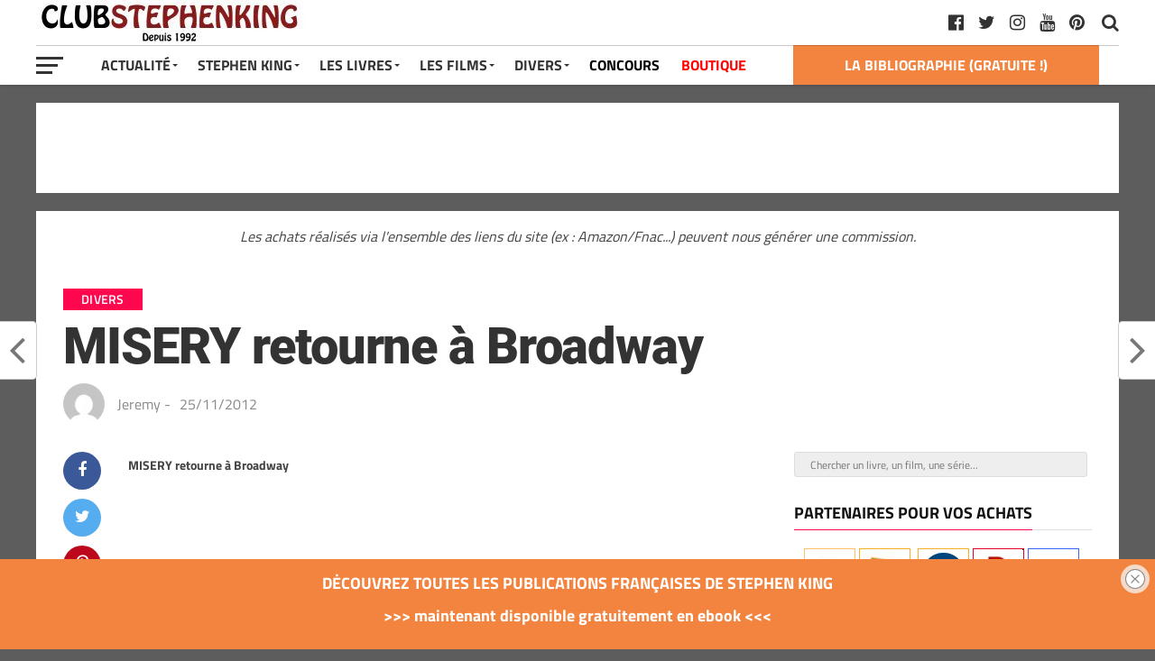

--- FILE ---
content_type: text/html; charset=UTF-8
request_url: https://club-stephenking.fr/misery-retourne-a-broadway
body_size: 22084
content:
<!DOCTYPE html><html dir="ltr" lang="fr-FR" prefix="og: https://ogp.me/ns#"><head><meta charset="UTF-8" ><meta name="viewport" id="viewport" content="width=device-width, initial-scale=1.0, maximum-scale=1.0, minimum-scale=1.0, user-scalable=no" /><link rel="pingback" href="https://club-stephenking.fr/xmlrpc.php" /><meta property="fb:pages" content="145145762197288"><link media="all" href="https://club-stephenking.fr/wp-content/cache/autoptimize/css/autoptimize_3edd14203f3bcfc48942b8563ffeae53.css" rel="stylesheet"><link media="only screen and (max-width: 768px)" href="https://club-stephenking.fr/wp-content/cache/autoptimize/css/autoptimize_6fe211f8bb15af76999ce9135805d7af.css" rel="stylesheet"><title>MISERY retourne à Broadway - Club STEPHEN KING</title><meta name="description" content="ll➤ MISERY retourne à Broadway Les studios : Warner Bros Theatre Ventures, Castle Rock Entertainment &amp; Playhouse Productions ont annoncé une nouvelle version de MISERY au théatre, au Bucks County Playhouse ((70 South Main Street, New Hope PA) cet automne. Ecrit par William Goldman (qui avait également écrit le scénario" /><meta name="robots" content="max-image-preview:large" /><meta name="author" content="Jeremy"/><meta name="p:domain_verify" content="01729a01db8a2036b1ec8912e9c8f0df" /><meta name="keywords" content="misery,divers" /><link rel="canonical" href="https://club-stephenking.fr/misery-retourne-a-broadway" /><meta name="generator" content="All in One SEO (AIOSEO) 4.9.3" /><meta property="og:locale" content="fr_FR" /><meta property="og:site_name" content="Club STEPHEN KING" /><meta property="og:type" content="article" /><meta property="og:title" content="MISERY retourne à Broadway - Club STEPHEN KING" /><meta property="og:description" content="ll➤ MISERY retourne à Broadway Les studios : Warner Bros Theatre Ventures, Castle Rock Entertainment &amp; Playhouse Productions ont annoncé une nouvelle version de MISERY au théatre, au Bucks County Playhouse ((70 South Main Street, New Hope PA) cet automne. Ecrit par William Goldman (qui avait également écrit le scénario" /><meta property="og:url" content="https://club-stephenking.fr/misery-retourne-a-broadway" /><meta property="fb:admins" content="145145762197288" /><meta property="og:image" content="https://club-stephenking.fr/wp-content/uploads/images/social/ClubStephenKing--facebook-og.jpg" /><meta property="og:image:secure_url" content="https://club-stephenking.fr/wp-content/uploads/images/social/ClubStephenKing--facebook-og.jpg" /><meta property="article:tag" content="misery" /><meta property="article:tag" content="divers" /><meta property="article:published_time" content="2012-11-25T17:09:00+00:00" /><meta property="article:modified_time" content="2018-12-31T15:40:31+00:00" /><meta property="article:publisher" content="https://www.facebook.com/ClubStephenKing.France" /><meta name="twitter:card" content="summary_large_image" /><meta name="twitter:site" content="@clubstephenking" /><meta name="twitter:title" content="MISERY retourne à Broadway - Club STEPHEN KING" /><meta name="twitter:description" content="ll➤ MISERY retourne à Broadway Les studios : Warner Bros Theatre Ventures, Castle Rock Entertainment &amp; Playhouse Productions ont annoncé une nouvelle version de MISERY au théatre, au Bucks County Playhouse ((70 South Main Street, New Hope PA) cet automne. Ecrit par William Goldman (qui avait également écrit le scénario" /><meta name="twitter:creator" content="@clubstephenking" /><meta name="twitter:image" content="https://club-stephenking.fr/wp-content/uploads/images/social/ClubStephenKing--facebook-og.jpg" /> <script type="application/ld+json" class="aioseo-schema">{"@context":"https:\/\/schema.org","@graph":[{"@type":"Article","@id":"https:\/\/club-stephenking.fr\/misery-retourne-a-broadway#article","name":"MISERY retourne \u00e0 Broadway - Club STEPHEN KING","headline":"MISERY retourne \u00e0 Broadway","author":{"@id":"https:\/\/club-stephenking.fr\/author\/herbertwest#author"},"publisher":{"@id":"https:\/\/club-stephenking.fr\/#organization"},"image":{"@type":"ImageObject","url":"https:\/\/club-stephenking.fr\/wp-content\/uploads\/images\/NEWS\/novembre\/2012\/misery-theatre-broadway2012.jpg","@id":"https:\/\/club-stephenking.fr\/misery-retourne-a-broadway\/#articleImage"},"datePublished":"2012-11-25T17:09:00+01:00","dateModified":"2018-12-31T16:40:31+01:00","inLanguage":"fr-FR","mainEntityOfPage":{"@id":"https:\/\/club-stephenking.fr\/misery-retourne-a-broadway#webpage"},"isPartOf":{"@id":"https:\/\/club-stephenking.fr\/misery-retourne-a-broadway#webpage"},"articleSection":"Divers, Misery"},{"@type":"BreadcrumbList","@id":"https:\/\/club-stephenking.fr\/misery-retourne-a-broadway#breadcrumblist","itemListElement":[{"@type":"ListItem","@id":"https:\/\/club-stephenking.fr#listItem","position":1,"name":"Accueil","item":"https:\/\/club-stephenking.fr","nextItem":{"@type":"ListItem","@id":"https:\/\/club-stephenking.fr\/categories\/divers#listItem","name":"Divers"}},{"@type":"ListItem","@id":"https:\/\/club-stephenking.fr\/categories\/divers#listItem","position":2,"name":"Divers","item":"https:\/\/club-stephenking.fr\/categories\/divers","nextItem":{"@type":"ListItem","@id":"https:\/\/club-stephenking.fr\/misery-retourne-a-broadway#listItem","name":"MISERY retourne \u00e0 Broadway"},"previousItem":{"@type":"ListItem","@id":"https:\/\/club-stephenking.fr#listItem","name":"Accueil"}},{"@type":"ListItem","@id":"https:\/\/club-stephenking.fr\/misery-retourne-a-broadway#listItem","position":3,"name":"MISERY retourne \u00e0 Broadway","previousItem":{"@type":"ListItem","@id":"https:\/\/club-stephenking.fr\/categories\/divers#listItem","name":"Divers"}}]},{"@type":"Organization","@id":"https:\/\/club-stephenking.fr\/#organization","name":"Club STEPHEN KING","url":"https:\/\/club-stephenking.fr\/","sameAs":["https:\/\/twitter.com\/clubstephenking","https:\/\/www.instagram.com\/clubstephenking\/","https:\/\/www.pinterest.fr\/clubstephenking\/","https:\/\/www.youtube.com\/user\/ClubStephenKingFR"]},{"@type":"Person","@id":"https:\/\/club-stephenking.fr\/author\/herbertwest#author","url":"https:\/\/club-stephenking.fr\/author\/herbertwest","name":"Jeremy","image":{"@type":"ImageObject","@id":"https:\/\/club-stephenking.fr\/misery-retourne-a-broadway#authorImage","url":"https:\/\/secure.gravatar.com\/avatar\/8f66ba5fb1b2f6434fc01fee73de4b53fd016990ee74837398601c11485ab338?s=96&d=mm&r=g","width":96,"height":96,"caption":"Jeremy"}},{"@type":"WebPage","@id":"https:\/\/club-stephenking.fr\/misery-retourne-a-broadway#webpage","url":"https:\/\/club-stephenking.fr\/misery-retourne-a-broadway","name":"MISERY retourne \u00e0 Broadway - Club STEPHEN KING","description":"ll\u27a4 MISERY retourne \u00e0 Broadway Les studios : Warner Bros Theatre Ventures, Castle Rock Entertainment & Playhouse Productions ont annonc\u00e9 une nouvelle version de MISERY au th\u00e9atre, au Bucks County Playhouse ((70 South Main Street, New Hope PA) cet automne. Ecrit par William Goldman (qui avait \u00e9galement \u00e9crit le sc\u00e9nario","inLanguage":"fr-FR","isPartOf":{"@id":"https:\/\/club-stephenking.fr\/#website"},"breadcrumb":{"@id":"https:\/\/club-stephenking.fr\/misery-retourne-a-broadway#breadcrumblist"},"author":{"@id":"https:\/\/club-stephenking.fr\/author\/herbertwest#author"},"creator":{"@id":"https:\/\/club-stephenking.fr\/author\/herbertwest#author"},"datePublished":"2012-11-25T17:09:00+01:00","dateModified":"2018-12-31T16:40:31+01:00"},{"@type":"WebSite","@id":"https:\/\/club-stephenking.fr\/#website","url":"https:\/\/club-stephenking.fr\/","name":"Club STEPHEN KING","inLanguage":"fr-FR","publisher":{"@id":"https:\/\/club-stephenking.fr\/#organization"}}]}</script>    <script data-cfasync="false" data-pagespeed-no-defer>var gtm4wp_datalayer_name = "dataLayer";
	var dataLayer = dataLayer || [];</script> <link href='https://fonts.gstatic.com' crossorigin='anonymous' rel='preconnect' /><link href='https://ajax.googleapis.com' rel='preconnect' /><link href='https://fonts.googleapis.com' rel='preconnect' /><link rel="alternate" type="application/rss+xml" title="Club STEPHEN KING &raquo; Flux" href="https://club-stephenking.fr/feed" /><link rel="alternate" type="text/calendar" title="Club STEPHEN KING &raquo; Flux iCal" href="https://club-stephenking.fr/events/?ical=1" /><link rel='stylesheet' id='a3a3_lazy_load-css' href='//club-stephenking.fr/wp-content/uploads/sass/a3_lazy_load.min.css?ver=1678229494' type='text/css' media='all' /> <script type="text/javascript" src="https://club-stephenking.fr/wp-includes/js/dist/hooks.min.js?ver=4d63a3d491d11ffd8ac6" id="wp-hooks-js"></script> <script type="text/javascript" src="https://club-stephenking.fr/wp-includes/js/jquery/jquery.min.js?ver=3.7.1" id="jquery-core-js"></script> <script type="text/javascript" src="https://club-stephenking.fr/wp-includes/js/jquery/jquery-migrate.min.js?ver=3.4.1" id="jquery-migrate-js"></script> <script type="text/javascript" id="say-what-js-js-extra">var say_what_data = {"replacements":{"woocommerce|Related products|":"Produits similaires"}};</script> <script type="text/javascript" id="wc-add-to-cart-js-extra">var wc_add_to_cart_params = {"ajax_url":"\/wp-admin\/admin-ajax.php","wc_ajax_url":"\/?wc-ajax=%%endpoint%%","i18n_view_cart":"Voir le panier","cart_url":"https:\/\/club-stephenking.fr\/panier","is_cart":"","cart_redirect_after_add":"no"};</script> <script type="text/javascript" id="woocommerce-js-extra">var woocommerce_params = {"ajax_url":"\/wp-admin\/admin-ajax.php","wc_ajax_url":"\/?wc-ajax=%%endpoint%%","i18n_password_show":"Afficher le mot de passe","i18n_password_hide":"Masquer le mot de passe"};</script> <script type="text/javascript" id="jquery-lazyloadxt-js-extra">var a3_lazyload_params = {"apply_images":"1","apply_videos":"1"};</script> <script type="text/javascript" id="jquery-lazyloadxt-extend-js-extra">var a3_lazyload_extend_params = {"edgeY":"0","horizontal_container_classnames":""};</script> <link rel="https://api.w.org/" href="https://club-stephenking.fr/wp-json/" /><link rel="alternate" title="JSON" type="application/json" href="https://club-stephenking.fr/wp-json/wp/v2/posts/5572" /><link rel="EditURI" type="application/rsd+xml" title="RSD" href="https://club-stephenking.fr/xmlrpc.php?rsd" /><meta name="generator" content="WordPress 6.8.3" /><meta name="generator" content="WooCommerce 10.4.3" /><link rel='shortlink' href='https://club-stephenking.fr/?p=5572' /><link rel="alternate" title="oEmbed (JSON)" type="application/json+oembed" href="https://club-stephenking.fr/wp-json/oembed/1.0/embed?url=https%3A%2F%2Fclub-stephenking.fr%2Fmisery-retourne-a-broadway" /><link rel="alternate" title="oEmbed (XML)" type="text/xml+oembed" href="https://club-stephenking.fr/wp-json/oembed/1.0/embed?url=https%3A%2F%2Fclub-stephenking.fr%2Fmisery-retourne-a-broadway&#038;format=xml" /><meta name="tec-api-version" content="v1"><meta name="tec-api-origin" content="https://club-stephenking.fr"><link rel="alternate" href="https://club-stephenking.fr/wp-json/tribe/events/v1/" />  <script data-cfasync="false" data-pagespeed-no-defer type="text/javascript">var dataLayer_content = {"pageTitle":"MISERY retourne à Broadway - Club STEPHEN KING","pagePostType":"post","pagePostType2":"single-post","pageCategory":["divers"],"pageAttributes":["misery"],"pagePostDate":"25\/11\/2012","pagePostDateYear":2012,"pagePostDateMonth":11,"pagePostDateDay":25,"pagePostDateDayName":"dimanche","pagePostDateHour":17,"pagePostDateMinute":9,"pagePostDateIso":"2012-11-25T17:09:00+01:00","pagePostDateUnix":1353863340,"postID":5572};
	dataLayer.push( dataLayer_content );</script> <script data-cfasync="false" data-pagespeed-no-defer type="text/javascript">console.warn && console.warn("[GTM4WP] Google Tag Manager container code placement set to OFF !!!");
	console.warn && console.warn("[GTM4WP] Data layer codes are active but GTM container must be loaded using custom coding !!!");</script>  <noscript><style>.woocommerce-product-gallery{ opacity: 1 !important; }</style></noscript><link rel="icon" href="https://club-stephenking.fr/wp-content/uploads/2020/01/cropped-favicon__v3-32x32.jpg" sizes="32x32" /><link rel="icon" href="https://club-stephenking.fr/wp-content/uploads/2020/01/cropped-favicon__v3-192x192.jpg" sizes="192x192" /><link rel="apple-touch-icon" href="https://club-stephenking.fr/wp-content/uploads/2020/01/cropped-favicon__v3-180x180.jpg" /><meta name="msapplication-TileImage" content="https://club-stephenking.fr/wp-content/uploads/2020/01/cropped-favicon__v3-270x270.jpg" /></head><body class="wp-singular post-template-default single single-post postid-5572 single-format-standard custom-background wp-theme-the-leaguethe-league theme-the-league/the-league woocommerce-no-js tribe-no-js page-template-the-league"><div id="mvp-fly-wrap"><div id="mvp-fly-menu-top" class="left relative"><div class="mvp-fly-top-out left relative"><div class="mvp-fly-top-in"><div id="mvp-fly-logo" class="left relative"> <a href="https://club-stephenking.fr/"><noscript><img src="https://club-stephenking.fr/wp-content/uploads/2020/12/clubstephenking-logo-normal-1.jpg" alt="Club STEPHEN KING" data-rjs="2" /></noscript><img class="lazyload" src='data:image/svg+xml,%3Csvg%20xmlns=%22http://www.w3.org/2000/svg%22%20viewBox=%220%200%20210%20140%22%3E%3C/svg%3E' data-src="https://club-stephenking.fr/wp-content/uploads/2020/12/clubstephenking-logo-normal-1.jpg" alt="Club STEPHEN KING" data-rjs="2" /></a></div></div><div class="mvp-fly-but-wrap mvp-fly-but-menu mvp-fly-but-click"> <span></span> <span></span> <span></span> <span></span></div></div></div><div id="mvp-fly-menu-wrap"><nav class="mvp-fly-nav-menu left relative"><div class="menu-menu-container"><ul id="menu-menu" class="menu"><li id="menu-item-7825" class="menu-item menu-item-type-custom menu-item-object-custom menu-item-has-children menu-item-7825"><a href="/">Actualité</a><ul class="sub-menu"><li id="menu-item-8006" class="menu-item menu-item-type-post_type menu-item-object-page menu-item-8006"><a href="https://club-stephenking.fr/actualite-stephen-king-france-monde">Toute l&rsquo;actualité</a></li><li id="menu-item-8849" class="menu-item menu-item-type-custom menu-item-object-custom menu-item-8849"><a href="https://club-stephenking.fr/actualites-des-livres-de-stephenking">Actualités des livres</a></li><li id="menu-item-8848" class="menu-item menu-item-type-custom menu-item-object-custom menu-item-8848"><a href="https://club-stephenking.fr/actualite-des-films-et-series-inspires-de-stephen-king">Actualité des films et séries</a></li></ul></li><li id="menu-item-7949" class="menu-item menu-item-type-post_type menu-item-object-post menu-item-has-children menu-item-7949"><a href="https://club-stephenking.fr/biographie-de-stephen-king">Stephen King</a><ul class="sub-menu"><li id="menu-item-7938" class="menu-item menu-item-type-post_type menu-item-object-post menu-item-7938"><a href="https://club-stephenking.fr/biographie-de-stephen-king">Stephen King (biographie)</a></li><li id="menu-item-7937" class="menu-item menu-item-type-post_type menu-item-object-post menu-item-7937"><a href="https://club-stephenking.fr/richard-bachman-le-pseudonyme-de-stephen-king">Richard BACHMAN, son pseudonyme</a></li><li id="menu-item-7940" class="menu-item menu-item-type-post_type menu-item-object-post menu-item-7940"><a href="https://club-stephenking.fr/photos-de-stephen-king">Photos de Stephen King</a></li><li id="menu-item-7939" class="menu-item menu-item-type-post_type menu-item-object-post menu-item-7939"><a href="https://club-stephenking.fr/stephen-king-en-france-a-paris-2013">Stephen King en France à Paris (2013)</a></li><li id="menu-item-7946" class="menu-item menu-item-type-custom menu-item-object-custom menu-item-7946"><a href="/les-prix-et-recompenses-litteraires-de-stephen-king">Prix littéraires</a></li><li id="menu-item-50577" class="menu-item menu-item-type-post_type menu-item-object-post menu-item-50577"><a href="https://club-stephenking.fr/bibliographie-stephenking-ebook">GRATUIT &#8211; LE LIVRE : « La bibliographie Stephen King »</a></li></ul></li><li id="menu-item-7950" class="menu-item menu-item-type-post_type menu-item-object-post menu-item-has-children menu-item-7950"><a href="https://club-stephenking.fr/livres-de-stephen-king-bibliographie">Les Livres</a><ul class="sub-menu"><li id="menu-item-7947" class="menu-item menu-item-type-post_type menu-item-object-post menu-item-7947"><a href="https://club-stephenking.fr/livres-de-stephen-king-bibliographie">Livres de Stephen King (bibliographie)</a></li><li id="menu-item-8257" class="menu-item menu-item-type-post_type menu-item-object-post menu-item-8257"><a href="https://club-stephenking.fr/bibliographie-de-stephen-king-les-livres-de-stephen-king">Bibliographie complète de Stephen King</a></li><li id="menu-item-55806" class="menu-item menu-item-type-post_type menu-item-object-post menu-item-55806"><a href="https://club-stephenking.fr/les-livres-de-stephen-king-ordre-chronologique">Les livres par ordre chronologiques</a></li><li id="menu-item-7941" class="menu-item menu-item-type-post_type menu-item-object-post menu-item-7941"><a href="https://club-stephenking.fr/la-tour-sombre-de-stephen-king">La Tour Sombre</a></li><li id="menu-item-36580" class="menu-item menu-item-type-post_type menu-item-object-post menu-item-36580"><a href="https://club-stephenking.fr/stephen-king-pour-malvoyants-livres-audio-grand-caracteres-et-braille">Livres audio</a></li><li id="menu-item-26434" class="menu-item menu-item-type-post_type menu-item-object-post menu-item-26434"><a href="https://club-stephenking.fr/dossier-quels-livres-stephenking-lire-offrir">Découvrir Stephen King</a></li><li id="menu-item-26144" class="menu-item menu-item-type-post_type menu-item-object-post menu-item-26144"><a href="https://club-stephenking.fr/multiverse-stephenking">L&rsquo;univers (multiverse) de Stephen King</a></li><li id="menu-item-7942" class="menu-item menu-item-type-post_type menu-item-object-post menu-item-7942"><a href="https://club-stephenking.fr/livres-sur-stephen-king">Les livres sur Stephen King</a></li><li id="menu-item-50575" class="menu-item menu-item-type-post_type menu-item-object-post menu-item-50575"><a href="https://club-stephenking.fr/bibliographie-stephenking-ebook">GRATUIT &#8211; LE LIVRE : « La bibliographie Stephen King »</a></li><li id="menu-item-41456" class="menu-item menu-item-type-post_type menu-item-object-post menu-item-41456"><a href="https://club-stephenking.fr/les-adaptations-de-stephen-king-livre-sur-king">GRATUIT &#8211; Notre livre : « Les adaptations de Stephen King »</a></li></ul></li><li id="menu-item-7951" class="menu-item menu-item-type-post_type menu-item-object-post menu-item-has-children menu-item-7951"><a href="https://club-stephenking.fr/filmographie-de-stephen-king-films-et-series">Les Films</a><ul class="sub-menu"><li id="menu-item-7948" class="menu-item menu-item-type-post_type menu-item-object-post menu-item-7948"><a href="https://club-stephenking.fr/filmographie-de-stephen-king-films-et-series">Filmographie (films et séries)</a></li><li id="menu-item-19433" class="menu-item menu-item-type-post_type menu-item-object-post menu-item-19433"><a href="https://club-stephenking.fr/dossier-les-films-et-series-inspires-de-stephen-king-sur-netflix">Les adaptations sur Netflix</a></li><li id="menu-item-34607" class="menu-item menu-item-type-post_type menu-item-object-post menu-item-34607"><a href="https://club-stephenking.fr/adaptations-stephenking-primevideo">Les adaptations sur Amazon Prime Video</a></li><li id="menu-item-7936" class="menu-item menu-item-type-post_type menu-item-object-post menu-item-7936"><a href="https://club-stephenking.fr/cameos-de-stephen-king-les-apparitions-dans-les-films">Caméos de Stephen King</a></li><li id="menu-item-8065" class="menu-item menu-item-type-post_type menu-item-object-post menu-item-8065"><a href="https://club-stephenking.fr/les-adaptations-de-stephen-king-livre-sur-king">GRATUIT &#8211; Notre livre : « Les adaptations de Stephen King »</a></li></ul></li><li id="menu-item-7827" class="menu-item menu-item-type-custom menu-item-object-custom menu-item-has-children menu-item-7827"><a>Divers</a><ul class="sub-menu"><li id="menu-item-7943" class="menu-item menu-item-type-post_type menu-item-object-post menu-item-7943"><a href="https://club-stephenking.fr/livres-derives">Produits dérivés</a></li><li id="menu-item-28521" class="menu-item menu-item-type-custom menu-item-object-custom menu-item-28521"><a href="https://club-stephenking.fr/tags/figurines">Figurines inspirées de Stephen King</a></li><li id="menu-item-25540" class="menu-item menu-item-type-taxonomy menu-item-object-category menu-item-25540"><a href="https://club-stephenking.fr/categories/interview">Interviews</a></li><li id="menu-item-25801" class="menu-item menu-item-type-taxonomy menu-item-object-category menu-item-25801"><a href="https://club-stephenking.fr/categories/conseils">Les conseils de Stephen King</a></li><li id="menu-item-12376" class="menu-item menu-item-type-post_type menu-item-object-post menu-item-12376"><a href="https://club-stephenking.fr/collectionner-stephen-king">Collectionner Stephen King</a></li><li id="menu-item-31548" class="menu-item menu-item-type-post_type menu-item-object-post menu-item-31548"><a href="https://club-stephenking.fr/ce-que-les-autres-auteurs-pensent-de-stephen-king">King vu par les auteurs</a></li><li id="menu-item-7944" class="menu-item menu-item-type-post_type menu-item-object-post menu-item-has-children menu-item-7944"><a href="https://club-stephenking.fr/critiques-dautres-auteurs-bernard-werber-joe-hill-justin-cronin">Autres auteurs</a><ul class="sub-menu"><li id="menu-item-31550" class="menu-item menu-item-type-post_type menu-item-object-post menu-item-31550"><a href="https://club-stephenking.fr/maxime-chattam-bibliographie-et-les-livres-de-maxime-chattam">Maxime Chattam</a></li><li id="menu-item-47051" class="menu-item menu-item-type-post_type menu-item-object-post menu-item-47051"><a href="https://club-stephenking.fr/joe-hill-les-livres-et-la-bibliographie-de-joe-hill">Joe Hill</a></li><li id="menu-item-31549" class="menu-item menu-item-type-post_type menu-item-object-post menu-item-31549"><a href="https://club-stephenking.fr/bernard-werber-bibliographie-et-les-livres-de-bernard-werber">Bernard Werber</a></li></ul></li><li id="menu-item-41455" class="menu-item menu-item-type-post_type menu-item-object-post menu-item-41455"><a href="https://club-stephenking.fr/mentionslegales">Mentions légales et confidentialité</a></li><li id="menu-item-36051" class="menu-item menu-item-type-post_type menu-item-object-post menu-item-36051"><a href="https://club-stephenking.fr/remerciements-de-la-part-du-club-stephen-king">Remerciements</a></li><li id="menu-item-52171" class="menu-item menu-item-type-custom menu-item-object-custom menu-item-52171"><a href="https://club-stephenking.fr/liens.html">Liens</a></li></ul></li><li id="menu-item-8421" class="menu-item menu-item-type-taxonomy menu-item-object-category menu-item-8421"><a href="https://club-stephenking.fr/categories/concours">CONCOURS</a></li><li id="menu-item-24730" class="menu-item menu-item-type-post_type menu-item-object-page menu-item-24730"><a href="https://club-stephenking.fr/boutique">BOUTIQUE</a></li></ul></div></nav></div><div id="mvp-fly-soc-wrap"> <span class="mvp-fly-soc-head">Nous suivre sur les réseaux sociaux</span><ul class="mvp-fly-soc-list left relative"><li><a href="http://www.facebook.com/ClubStephenKing.France" target="_blank" class="fa fa-facebook-official fa-2"></a></li><li><a href="https://twitter.com/clubstephenking" target="_blank" class="fa fa-twitter fa-2"></a></li><li><a href="https://www.pinterest.fr/clubstephenking" target="_blank" class="fa fa-pinterest-p fa-2"></a></li><li><a href="https://www.instagram.com/clubstephenking/" target="_blank" class="fa fa-instagram fa-2"></a></li><li><a href="https://www.youtube.com/user/ClubStephenKingFR?sub_confirmation=1" target="_blank" class="fa fa-youtube-play fa-2"></a></li><li><a href="https://club-stephenking.fr/liens.html" target="_blank" class="fa fa-linkedin fa-2"></a></li></ul></div></div><div id="mvp-site" class="left relative"><div id="mvp-search-wrap"><div id="mvp-search-box"><form method="get" id="searchform" action="https://club-stephenking.fr/"> <input type="text" name="s" id="s" placeholder="Chercher un livre, un film, une série..." onfocus='if (this.value == "") { this.value = ""; }' onblur='if (this.value == "") { this.value = ""; }' /> <input type="hidden" id="searchsubmit" value="Search" /></form></div><div class="mvp-search-but-wrap mvp-search-click"> <span></span> <span></span></div></div><header id="mvp-top-head-wrap"><nav id="mvp-main-nav-wrap"><div id="mvp-top-nav-wrap" class="left relative"><div class="mvp-main-box-cont"><div id="mvp-top-nav-cont" class="left relative"><div class="mvp-top-nav-right-out relative"><div class="mvp-top-nav-right-in"><div id="mvp-top-nav-left" class="left relative"><div class="mvp-top-nav-left-out relative"><div class="mvp-top-nav-menu-but left relative"><div class="mvp-fly-but-wrap mvp-fly-but-click left relative"> <span></span> <span></span> <span></span> <span></span></div></div><div class="mvp-top-nav-left-in"><div id="mvp-top-nav-logo" class="left relative" itemscope itemtype="http://schema.org/Organization"> <a itemprop="url" href="https://club-stephenking.fr/"><noscript><img itemprop="logo" src="https://club-stephenking.fr/wp-content/uploads/2020/12/clubstephenking-logo-normal-1.jpg" alt="Club STEPHEN KING (CSK) : les livres et films de Stephen King" data-rjs="2" /></noscript><img class="lazyload" itemprop="logo" src='data:image/svg+xml,%3Csvg%20xmlns=%22http://www.w3.org/2000/svg%22%20viewBox=%220%200%20210%20140%22%3E%3C/svg%3E' data-src="https://club-stephenking.fr/wp-content/uploads/2020/12/clubstephenking-logo-normal-1.jpg" alt="Club STEPHEN KING (CSK) : les livres et films de Stephen King" data-rjs="2" /></a></div></div></div></div></div><div id="mvp-top-nav-right" class="right relative"><div id="mvp-top-nav-soc" class="left relative"> <a href="https://www.pinterest.fr/clubstephenking" target="_blank"><span class="mvp-nav-soc-but fa fa-pinterest fa-2" alt="pinterest" title="pinterest"></span></a> <a href="https://www.youtube.com/user/ClubStephenKingFR?sub_confirmation=1" target="_blank"><span class="mvp-nav-soc-but fa fa-youtube fa-2" alt="youtube" title="youtube"></span></a> <a href="https://www.instagram.com/clubstephenking/" target="_blank"><span class="mvp-nav-soc-but fa fa-instagram fa-2" alt="instagram" title="instagram"></span></a> <a href="https://twitter.com/clubstephenking" target="_blank"><span class="mvp-nav-soc-but fa fa-twitter fa-2" alt="twitter" title="twitter"></span></a> <a href="http://www.facebook.com/ClubStephenKing.France" target="_blank"><span class="mvp-nav-soc-but fa fa-facebook-official fa-2" alt="facebook" title="facebook"></span></a> <span class="mvp-nav-soc-head"></span></div> <span class="mvp-nav-search-but fa fa-search fa-2 mvp-search-click"></span></div></div></div></div></div><div id="mvp-bot-nav-wrap" class="left relative"><div class="mvp-main-box-cont"><div id="mvp-bot-nav-cont" class="left"><div class="mvp-bot-nav-out"><div class="mvp-fly-but-wrap mvp-fly-but-click left relative"> <span></span> <span></span> <span></span> <span></span></div><div class="mvp-bot-nav-in"><div id="mvp-nav-menu" class="left"><div class="menu-menu-container"><ul id="menu-menu-1" class="menu"><li class="menu-item menu-item-type-custom menu-item-object-custom menu-item-has-children menu-item-7825"><a href="/">Actualité</a><ul class="sub-menu"><li class="menu-item menu-item-type-post_type menu-item-object-page menu-item-8006"><a href="https://club-stephenking.fr/actualite-stephen-king-france-monde">Toute l&rsquo;actualité</a></li><li class="menu-item menu-item-type-custom menu-item-object-custom menu-item-8849"><a href="https://club-stephenking.fr/actualites-des-livres-de-stephenking">Actualités des livres</a></li><li class="menu-item menu-item-type-custom menu-item-object-custom menu-item-8848"><a href="https://club-stephenking.fr/actualite-des-films-et-series-inspires-de-stephen-king">Actualité des films et séries</a></li></ul></li><li class="menu-item menu-item-type-post_type menu-item-object-post menu-item-has-children menu-item-7949"><a href="https://club-stephenking.fr/biographie-de-stephen-king">Stephen King</a><ul class="sub-menu"><li class="menu-item menu-item-type-post_type menu-item-object-post menu-item-7938"><a href="https://club-stephenking.fr/biographie-de-stephen-king">Stephen King (biographie)</a></li><li class="menu-item menu-item-type-post_type menu-item-object-post menu-item-7937"><a href="https://club-stephenking.fr/richard-bachman-le-pseudonyme-de-stephen-king">Richard BACHMAN, son pseudonyme</a></li><li class="menu-item menu-item-type-post_type menu-item-object-post menu-item-7940"><a href="https://club-stephenking.fr/photos-de-stephen-king">Photos de Stephen King</a></li><li class="menu-item menu-item-type-post_type menu-item-object-post menu-item-7939"><a href="https://club-stephenking.fr/stephen-king-en-france-a-paris-2013">Stephen King en France à Paris (2013)</a></li><li class="menu-item menu-item-type-custom menu-item-object-custom menu-item-7946"><a href="/les-prix-et-recompenses-litteraires-de-stephen-king">Prix littéraires</a></li><li class="menu-item menu-item-type-post_type menu-item-object-post menu-item-50577"><a href="https://club-stephenking.fr/bibliographie-stephenking-ebook">GRATUIT &#8211; LE LIVRE : « La bibliographie Stephen King »</a></li></ul></li><li class="menu-item menu-item-type-post_type menu-item-object-post menu-item-has-children menu-item-7950"><a href="https://club-stephenking.fr/livres-de-stephen-king-bibliographie">Les Livres</a><ul class="sub-menu"><li class="menu-item menu-item-type-post_type menu-item-object-post menu-item-7947"><a href="https://club-stephenking.fr/livres-de-stephen-king-bibliographie">Livres de Stephen King (bibliographie)</a></li><li class="menu-item menu-item-type-post_type menu-item-object-post menu-item-8257"><a href="https://club-stephenking.fr/bibliographie-de-stephen-king-les-livres-de-stephen-king">Bibliographie complète de Stephen King</a></li><li class="menu-item menu-item-type-post_type menu-item-object-post menu-item-55806"><a href="https://club-stephenking.fr/les-livres-de-stephen-king-ordre-chronologique">Les livres par ordre chronologiques</a></li><li class="menu-item menu-item-type-post_type menu-item-object-post menu-item-7941"><a href="https://club-stephenking.fr/la-tour-sombre-de-stephen-king">La Tour Sombre</a></li><li class="menu-item menu-item-type-post_type menu-item-object-post menu-item-36580"><a href="https://club-stephenking.fr/stephen-king-pour-malvoyants-livres-audio-grand-caracteres-et-braille">Livres audio</a></li><li class="menu-item menu-item-type-post_type menu-item-object-post menu-item-26434"><a href="https://club-stephenking.fr/dossier-quels-livres-stephenking-lire-offrir">Découvrir Stephen King</a></li><li class="menu-item menu-item-type-post_type menu-item-object-post menu-item-26144"><a href="https://club-stephenking.fr/multiverse-stephenking">L&rsquo;univers (multiverse) de Stephen King</a></li><li class="menu-item menu-item-type-post_type menu-item-object-post menu-item-7942"><a href="https://club-stephenking.fr/livres-sur-stephen-king">Les livres sur Stephen King</a></li><li class="menu-item menu-item-type-post_type menu-item-object-post menu-item-50575"><a href="https://club-stephenking.fr/bibliographie-stephenking-ebook">GRATUIT &#8211; LE LIVRE : « La bibliographie Stephen King »</a></li><li class="menu-item menu-item-type-post_type menu-item-object-post menu-item-41456"><a href="https://club-stephenking.fr/les-adaptations-de-stephen-king-livre-sur-king">GRATUIT &#8211; Notre livre : « Les adaptations de Stephen King »</a></li></ul></li><li class="menu-item menu-item-type-post_type menu-item-object-post menu-item-has-children menu-item-7951"><a href="https://club-stephenking.fr/filmographie-de-stephen-king-films-et-series">Les Films</a><ul class="sub-menu"><li class="menu-item menu-item-type-post_type menu-item-object-post menu-item-7948"><a href="https://club-stephenking.fr/filmographie-de-stephen-king-films-et-series">Filmographie (films et séries)</a></li><li class="menu-item menu-item-type-post_type menu-item-object-post menu-item-19433"><a href="https://club-stephenking.fr/dossier-les-films-et-series-inspires-de-stephen-king-sur-netflix">Les adaptations sur Netflix</a></li><li class="menu-item menu-item-type-post_type menu-item-object-post menu-item-34607"><a href="https://club-stephenking.fr/adaptations-stephenking-primevideo">Les adaptations sur Amazon Prime Video</a></li><li class="menu-item menu-item-type-post_type menu-item-object-post menu-item-7936"><a href="https://club-stephenking.fr/cameos-de-stephen-king-les-apparitions-dans-les-films">Caméos de Stephen King</a></li><li class="menu-item menu-item-type-post_type menu-item-object-post menu-item-8065"><a href="https://club-stephenking.fr/les-adaptations-de-stephen-king-livre-sur-king">GRATUIT &#8211; Notre livre : « Les adaptations de Stephen King »</a></li></ul></li><li class="menu-item menu-item-type-custom menu-item-object-custom menu-item-has-children menu-item-7827"><a>Divers</a><ul class="sub-menu"><li class="menu-item menu-item-type-post_type menu-item-object-post menu-item-7943"><a href="https://club-stephenking.fr/livres-derives">Produits dérivés</a></li><li class="menu-item menu-item-type-custom menu-item-object-custom menu-item-28521"><a href="https://club-stephenking.fr/tags/figurines">Figurines inspirées de Stephen King</a></li><li class="menu-item menu-item-type-taxonomy menu-item-object-category menu-item-25540"><a href="https://club-stephenking.fr/categories/interview">Interviews</a></li><li class="menu-item menu-item-type-taxonomy menu-item-object-category menu-item-25801"><a href="https://club-stephenking.fr/categories/conseils">Les conseils de Stephen King</a></li><li class="menu-item menu-item-type-post_type menu-item-object-post menu-item-12376"><a href="https://club-stephenking.fr/collectionner-stephen-king">Collectionner Stephen King</a></li><li class="menu-item menu-item-type-post_type menu-item-object-post menu-item-31548"><a href="https://club-stephenking.fr/ce-que-les-autres-auteurs-pensent-de-stephen-king">King vu par les auteurs</a></li><li class="menu-item menu-item-type-post_type menu-item-object-post menu-item-has-children menu-item-7944"><a href="https://club-stephenking.fr/critiques-dautres-auteurs-bernard-werber-joe-hill-justin-cronin">Autres auteurs</a><ul class="sub-menu"><li class="menu-item menu-item-type-post_type menu-item-object-post menu-item-31550"><a href="https://club-stephenking.fr/maxime-chattam-bibliographie-et-les-livres-de-maxime-chattam">Maxime Chattam</a></li><li class="menu-item menu-item-type-post_type menu-item-object-post menu-item-47051"><a href="https://club-stephenking.fr/joe-hill-les-livres-et-la-bibliographie-de-joe-hill">Joe Hill</a></li><li class="menu-item menu-item-type-post_type menu-item-object-post menu-item-31549"><a href="https://club-stephenking.fr/bernard-werber-bibliographie-et-les-livres-de-bernard-werber">Bernard Werber</a></li></ul></li><li class="menu-item menu-item-type-post_type menu-item-object-post menu-item-41455"><a href="https://club-stephenking.fr/mentionslegales">Mentions légales et confidentialité</a></li><li class="menu-item menu-item-type-post_type menu-item-object-post menu-item-36051"><a href="https://club-stephenking.fr/remerciements-de-la-part-du-club-stephen-king">Remerciements</a></li><li class="menu-item menu-item-type-custom menu-item-object-custom menu-item-52171"><a href="https://club-stephenking.fr/liens.html">Liens</a></li></ul></li><li class="menu-item menu-item-type-taxonomy menu-item-object-category menu-item-8421"><a href="https://club-stephenking.fr/categories/concours">CONCOURS</a></li><li class="menu-item menu-item-type-post_type menu-item-object-page menu-item-24730"><a href="https://club-stephenking.fr/boutique">BOUTIQUE</a></li></ul></div></div></div></div></div></div></div></nav></header><main id="mvp-main-wrap" class="left relative"><div id="mvp-main-body-wrap" class="left relative"><div class="mvp-main-box-cont"><div id="csk_bn_desktop" class="csk_before_ads csk_p bn-unsticky" style="background-color: white;text-align: center; height:100px;margin-bottom:20px"></div><div id='mvp-leader-cont' class='mvpleadercontclass ' style='background-color: white;text-align: center;'></div><div id="mvp-main-body" class="left relative"><div id="mvp-author-info-affil" style="background-color:white;text-align:center;font-style:italic;padding: 20px 0px 20px 0px;"> Les achats réalisés via l'ensemble des liens du site (ex : Amazon/Fnac...) peuvent nous générer une commission.</div><article id="mvp-article-wrap" class="post-5572 post type-post status-publish format-standard hentry category-divers tag-misery" itemscope itemtype="http://schema.org/NewsArticle"><div class="mvp-sec-pad left relative"><meta itemscope itemprop="mainEntityOfPage"  itemType="https://schema.org/WebPage" itemid="https://club-stephenking.fr/misery-retourne-a-broadway"/><div id="mvp-article-head" class="left relative"><div class="mvp-post-cat left"><a class="mvp-post-cat-link" href="https://club-stephenking.fr/categories/divers"><span class="mvp-post-cat left">Divers</span></a></div><h1 class="mvp-post-title left entry-title" itemprop="headline">MISERY retourne à Broadway</h1><div class="mvp-author-info-wrap left relative"><ul class="mvp-author-info-list left relative"><li class="mvp-author-info-thumb"> <img alt='' src="//club-stephenking.fr/wp-content/plugins/a3-lazy-load/assets/images/lazy_placeholder.gif" data-lazy-type="image" data-src='https://secure.gravatar.com/avatar/8f66ba5fb1b2f6434fc01fee73de4b53fd016990ee74837398601c11485ab338?s=46&#038;d=mm&#038;r=g' srcset="" data-srcset='https://secure.gravatar.com/avatar/8f66ba5fb1b2f6434fc01fee73de4b53fd016990ee74837398601c11485ab338?s=92&#038;d=mm&#038;r=g 2x' class='lazy lazy-hidden avatar avatar-46 photo' height='46' width='46' decoding='async'/><noscript><img alt='' src='https://secure.gravatar.com/avatar/8f66ba5fb1b2f6434fc01fee73de4b53fd016990ee74837398601c11485ab338?s=46&#038;d=mm&#038;r=g' srcset='https://secure.gravatar.com/avatar/8f66ba5fb1b2f6434fc01fee73de4b53fd016990ee74837398601c11485ab338?s=92&#038;d=mm&#038;r=g 2x' class='avatar avatar-46 photo' height='46' width='46' decoding='async'/></noscript></li><li class="mvp-author-info-name" itemprop="author" itemscope itemtype="https://schema.org/Person"><p></p> <span class="author-name vcard fn author" itemprop="name"><a href="https://club-stephenking.fr/author/herbertwest" title="Articles par Jeremy" rel="author">Jeremy</a> - </span></li><li class="mvp-author-info-date"> <span class="mvp-post-date updated"><time class="post-date updated" itemprop="datePublished" datetime="2012-11-25">25/11/2012</time></span><meta itemprop="dateModified" content="2018-12-31"/></li></ul></div></div><div class="mvp-post-content-out relative"><div class="mvp-post-content-in"><div id="mvp-post-content" class="left relative"><div class="mvp-content-box"><div class="mvp-post-soc-out relative"><div id="mvp-post-soc-wrap" class="left relative"><ul class="mvp-post-soc-list left relative"> <a href="#" onclick="window.open('http://www.facebook.com/sharer.php?u=https://club-stephenking.fr/misery-retourne-a-broadway&amp;t=MISERY retourne à Broadway', 'facebookShare', 'width=626,height=436'); return false;" title="Partager sur Facebook"><li class="mvp-post-soc-fb"> <i class="fa fa-2 fa-facebook" aria-hidden="true"></i></li> </a> <a href="#" onclick="window.open('http://twitter.com/share?text=MISERY retourne à Broadway  / via @ClubStephenKing > &amp;url=https://club-stephenking.fr/misery-retourne-a-broadway', 'twittershare', 'width=626,height=436'); return false;" title="Partager sur Twitter"><li class="mvp-post-soc-twit"> <i class="fa fa-2 fa-twitter" aria-hidden="true"></i></li> </a> <a href="#" onclick="window.open('http://pinterest.com/pin/create/button/?url=https://club-stephenking.fr/misery-retourne-a-broadway&amp;media=&amp;description=MISERY retourne à Broadway', 'pinterestShare', 'width=750,height=350'); return false;" title="Partager sur Pinterest"><li class="mvp-post-soc-pin"> <i class="fa fa-2 fa-pinterest-p" aria-hidden="true"></i></li> </a> <a title="Partager par email" href="mailto:?subject=MISERY retourne à Broadway&amp;BODY=Bonjour, j&#039;ai trouvé cet article et je pense qu&#039;il est susceptible de t&#039;intéresser : https://club-stephenking.fr/misery-retourne-a-broadway"><li class="mvp-post-soc-email"> <i class="fa fa-2 fa-envelope" aria-hidden="true"></i></li> </a></ul></div><div class="mvp-post-soc-in"><div id="mvp-content-main" class="left relative" itemprop="articleBody"> <input class="jpibfi" type="hidden"><p><span style="font-size: 14px;"><strong>MISERY retourne à Broadway</strong></span></p><p> </p><p> </p><p> </p><p><img decoding="async" class="lazy lazy-hidden aligncenter" style="border-width: 0px; border-style: solid; width: 320px; height: 165px;" src="//club-stephenking.fr/wp-content/plugins/a3-lazy-load/assets/images/lazy_placeholder.gif" data-lazy-type="image" data-src="https://club-stephenking.fr/wp-content/uploads/images/NEWS/novembre/2012/misery-theatre-broadway2012.jpg" alt="[misery theatre broadway2012 Stephen King - Photo]" data-jpibfi-post-excerpt="" data-jpibfi-post-url="https://club-stephenking.fr/misery-retourne-a-broadway" data-jpibfi-post-title="MISERY retourne à Broadway" data-jpibfi-src="https://club-stephenking.fr/wp-content/uploads/images/NEWS/novembre/2012/misery-theatre-broadway2012.jpg" ><noscript><img decoding="async" class="aligncenter" style="border-width: 0px; border-style: solid; width: 320px; height: 165px;" src="https://club-stephenking.fr/wp-content/uploads/images/NEWS/novembre/2012/misery-theatre-broadway2012.jpg" alt="[misery theatre broadway2012 Stephen King - Photo]" data-jpibfi-post-excerpt="" data-jpibfi-post-url="https://club-stephenking.fr/misery-retourne-a-broadway" data-jpibfi-post-title="MISERY retourne à Broadway" data-jpibfi-src="https://club-stephenking.fr/wp-content/uploads/images/NEWS/novembre/2012/misery-theatre-broadway2012.jpg" ></noscript></p><p> </p><p> </p><p> </p><p>Les studios : Warner Bros Theatre Ventures, Castle Rock Entertainment &amp; Playhouse Productions ont annoncé une nouvelle version de <a href="/misery-de-stephen-king"><strong>MISERY</strong></a> au théatre, au Bucks County Playhouse ((70 South Main Street, New Hope PA) cet automne.</p><p>Ecrit par William Goldman (qui avait également écrit le scénario du <strong>film MISERY</strong>), sur une direction de Will Frears, <strong>MISERY</strong> sera joué pendant 11 sessions seulement, du 24 novembre au 8 décembre.<br /> Musique de Michael Freidman.</p><p> </p><p>Source : Talk Stephen King, via BroadwayWorld</p><p> </p><div class="mvp-post-tags"> <span class="mvp-post-tags-header">TAGS</span><span itemprop="keywords"><a href="https://club-stephenking.fr/tags/misery" rel="tag">Misery</a></span></div> <br> <br><hr> <br><div id = "sharing_title" style="font-weight:bold;margin-bottom:20px"> VOUS AIMEZ L'ARTICLE? N'HESITEZ PAS A LE PARTAGER ;)</div><div id="sharing_box" class="sharethis-inline-share-buttons" ></div><div id ="commentaires" style="margin-top: 40px;"> <a id="commentaires" name="commentaires"></a><p style="font-size:18px;"><strong>ENVIE DE DONNER VOTRE AVIS? </strong> <u>Cliquez ici</u> pour laisser un commentaire</p><div id="social-suivez-nous"><div id="facebook-groupe" style="20px;margin-bottom: 20px;"> <b><a href="https://www.facebook.com/groups/306066826250279/" target="_blank" style="font-size: 18px;">ENVIE DE DISCUTER DE STEPHEN KING? Rejoignez notre groupe Facebook !</a><br></b></div></div></div><div class="posts-nav-link"></div><div class="mvp-org-wrap" itemprop="publisher" itemscope itemtype="https://schema.org/Organization"><div class="mvp-org-logo" itemprop="logo" itemscope itemtype="https://schema.org/ImageObject"> <noscript><img src="https://club-stephenking.fr/wp-content/uploads/2020/12/clubstephenking-logo-normal-1.jpg" class="nolytebox"/></noscript><img src='data:image/svg+xml,%3Csvg%20xmlns=%22http://www.w3.org/2000/svg%22%20viewBox=%220%200%20210%20140%22%3E%3C/svg%3E' data-src="https://club-stephenking.fr/wp-content/uploads/2020/12/clubstephenking-logo-normal-1.jpg" class="lazyload nolytebox"/><meta itemprop="url" content="https://club-stephenking.fr/wp-content/uploads/2020/12/clubstephenking-logo-normal-1.jpg"></div><meta itemprop="name" content="Club STEPHEN KING"></div></div></div></div></div><section id="mvp-more-post-wrap" class="left relative"><h4 class="mvp-sec-head"><span class="mvp-sec-head">Autres contenus :  Divers</span></h4><ul class="mvp-more-post-list left relative"><li> <a href="https://club-stephenking.fr/goodreadsaward-2025" rel="bookmark"><div class="mvp-more-post-img left relative"> <input class="jpibfi" type="hidden"><img width="400" height="240" src="//club-stephenking.fr/wp-content/plugins/a3-lazy-load/assets/images/lazy_placeholder.gif" data-lazy-type="image" data-src="https://club-stephenking.fr/wp-content/uploads/2025/11/goodreads-choice-awards-neverflinch-400x240.webp" class="lazy lazy-hidden mvp-reg-img wp-post-image" alt="Goodreads Choice Awards Neverflinch" decoding="async" fetchpriority="high" srcset="" data-srcset="https://club-stephenking.fr/wp-content/uploads/2025/11/goodreads-choice-awards-neverflinch-400x240.webp 400w, https://club-stephenking.fr/wp-content/uploads/2025/11/goodreads-choice-awards-neverflinch-1000x600.webp 1000w" sizes="(max-width: 400px) 100vw, 400px" loading="lazy" data-jpibfi-post-excerpt="" data-jpibfi-post-url="https://club-stephenking.fr/goodreadsaward-2025" data-jpibfi-post-title="Le roman « Never Flinch » (Ne jamais trembler) de Stephen King nommé aux Goodreads Choice Awards" data-jpibfi-src="https://club-stephenking.fr/wp-content/uploads/2025/11/goodreads-choice-awards-neverflinch-400x240.webp" ><noscript><img width="400" height="240" src="https://club-stephenking.fr/wp-content/uploads/2025/11/goodreads-choice-awards-neverflinch-400x240.webp" class="mvp-reg-img wp-post-image" alt="Goodreads Choice Awards Neverflinch" decoding="async" fetchpriority="high" srcset="https://club-stephenking.fr/wp-content/uploads/2025/11/goodreads-choice-awards-neverflinch-400x240.webp 400w, https://club-stephenking.fr/wp-content/uploads/2025/11/goodreads-choice-awards-neverflinch-1000x600.webp 1000w" sizes="(max-width: 400px) 100vw, 400px" loading="lazy" data-jpibfi-post-excerpt="" data-jpibfi-post-url="https://club-stephenking.fr/goodreadsaward-2025" data-jpibfi-post-title="Le roman « Never Flinch » (Ne jamais trembler) de Stephen King nommé aux Goodreads Choice Awards" data-jpibfi-src="https://club-stephenking.fr/wp-content/uploads/2025/11/goodreads-choice-awards-neverflinch-400x240.webp" ></noscript> <input class="jpibfi" type="hidden"><img width="150" height="150" src="//club-stephenking.fr/wp-content/plugins/a3-lazy-load/assets/images/lazy_placeholder.gif" data-lazy-type="image" data-src="https://club-stephenking.fr/wp-content/uploads/2025/11/goodreads-choice-awards-neverflinch-150x150.webp" class="lazy lazy-hidden mvp-mob-img wp-post-image" alt="Goodreads Choice Awards Neverflinch" decoding="async" srcset="" data-srcset="https://club-stephenking.fr/wp-content/uploads/2025/11/goodreads-choice-awards-neverflinch-150x150.webp 150w, https://club-stephenking.fr/wp-content/uploads/2025/11/goodreads-choice-awards-neverflinch-300x300.webp 300w, https://club-stephenking.fr/wp-content/uploads/2025/11/goodreads-choice-awards-neverflinch-100x100.webp 100w" sizes="(max-width: 150px) 100vw, 150px" data-jpibfi-post-excerpt="" data-jpibfi-post-url="https://club-stephenking.fr/goodreadsaward-2025" data-jpibfi-post-title="Le roman « Never Flinch » (Ne jamais trembler) de Stephen King nommé aux Goodreads Choice Awards" data-jpibfi-src="https://club-stephenking.fr/wp-content/uploads/2025/11/goodreads-choice-awards-neverflinch-150x150.webp" ><noscript><img width="150" height="150" src="https://club-stephenking.fr/wp-content/uploads/2025/11/goodreads-choice-awards-neverflinch-150x150.webp" class="mvp-mob-img wp-post-image" alt="Goodreads Choice Awards Neverflinch" decoding="async" srcset="https://club-stephenking.fr/wp-content/uploads/2025/11/goodreads-choice-awards-neverflinch-150x150.webp 150w, https://club-stephenking.fr/wp-content/uploads/2025/11/goodreads-choice-awards-neverflinch-300x300.webp 300w, https://club-stephenking.fr/wp-content/uploads/2025/11/goodreads-choice-awards-neverflinch-100x100.webp 100w" sizes="(max-width: 150px) 100vw, 150px" data-jpibfi-post-excerpt="" data-jpibfi-post-url="https://club-stephenking.fr/goodreadsaward-2025" data-jpibfi-post-title="Le roman « Never Flinch » (Ne jamais trembler) de Stephen King nommé aux Goodreads Choice Awards" data-jpibfi-src="https://club-stephenking.fr/wp-content/uploads/2025/11/goodreads-choice-awards-neverflinch-150x150.webp" ></noscript></div> </a><div class="mvp-more-post-text left relative"><h2><a href="https://club-stephenking.fr/goodreadsaward-2025" rel="bookmark">Le roman « Never Flinch » (Ne jamais trembler) de Stephen King nommé aux Goodreads Choice Awards</a></h2></div></li><li> <a href="https://club-stephenking.fr/prixlitteraire-hcandersen" rel="bookmark"><div class="mvp-more-post-img left relative"> <input class="jpibfi" type="hidden"><img width="400" height="240" src="//club-stephenking.fr/wp-content/plugins/a3-lazy-load/assets/images/lazy_placeholder.gif" data-lazy-type="image" data-src="https://club-stephenking.fr/wp-content/uploads/2025/10/stephenking-prix-litteraire-danois-andersen-400x240.webp" class="lazy lazy-hidden mvp-reg-img wp-post-image" alt="Stephenking Prix Litteraire Danois Andersen" decoding="async" fetchpriority="high" loading="lazy" data-jpibfi-post-excerpt="" data-jpibfi-post-url="https://club-stephenking.fr/prixlitteraire-hcandersen" data-jpibfi-post-title="Stephen King reçoit les honneurs d&rsquo;un prix littéraire danois, lié à l&rsquo;auteur Hans Christian Andersen" data-jpibfi-src="https://club-stephenking.fr/wp-content/uploads/2025/10/stephenking-prix-litteraire-danois-andersen-400x240.webp" ><noscript><img width="400" height="240" src="https://club-stephenking.fr/wp-content/uploads/2025/10/stephenking-prix-litteraire-danois-andersen-400x240.webp" class="mvp-reg-img wp-post-image" alt="Stephenking Prix Litteraire Danois Andersen" decoding="async" fetchpriority="high" loading="lazy" data-jpibfi-post-excerpt="" data-jpibfi-post-url="https://club-stephenking.fr/prixlitteraire-hcandersen" data-jpibfi-post-title="Stephen King reçoit les honneurs d&rsquo;un prix littéraire danois, lié à l&rsquo;auteur Hans Christian Andersen" data-jpibfi-src="https://club-stephenking.fr/wp-content/uploads/2025/10/stephenking-prix-litteraire-danois-andersen-400x240.webp" ></noscript> <input class="jpibfi" type="hidden"><img width="150" height="150" src="//club-stephenking.fr/wp-content/plugins/a3-lazy-load/assets/images/lazy_placeholder.gif" data-lazy-type="image" data-src="https://club-stephenking.fr/wp-content/uploads/2025/10/stephenking-prix-litteraire-danois-andersen-150x150.webp" class="lazy lazy-hidden mvp-mob-img wp-post-image" alt="Stephenking Prix Litteraire Danois Andersen" decoding="async" srcset="" data-srcset="https://club-stephenking.fr/wp-content/uploads/2025/10/stephenking-prix-litteraire-danois-andersen-150x150.webp 150w, https://club-stephenking.fr/wp-content/uploads/2025/10/stephenking-prix-litteraire-danois-andersen-300x300.webp 300w, https://club-stephenking.fr/wp-content/uploads/2025/10/stephenking-prix-litteraire-danois-andersen-768x768.webp 768w, https://club-stephenking.fr/wp-content/uploads/2025/10/stephenking-prix-litteraire-danois-andersen-600x600.webp 600w, https://club-stephenking.fr/wp-content/uploads/2025/10/stephenking-prix-litteraire-danois-andersen-100x100.webp 100w, https://club-stephenking.fr/wp-content/uploads/2025/10/stephenking-prix-litteraire-danois-andersen.webp 960w" sizes="(max-width: 150px) 100vw, 150px" data-jpibfi-post-excerpt="" data-jpibfi-post-url="https://club-stephenking.fr/prixlitteraire-hcandersen" data-jpibfi-post-title="Stephen King reçoit les honneurs d&rsquo;un prix littéraire danois, lié à l&rsquo;auteur Hans Christian Andersen" data-jpibfi-src="https://club-stephenking.fr/wp-content/uploads/2025/10/stephenking-prix-litteraire-danois-andersen-150x150.webp" ><noscript><img width="150" height="150" src="https://club-stephenking.fr/wp-content/uploads/2025/10/stephenking-prix-litteraire-danois-andersen-150x150.webp" class="mvp-mob-img wp-post-image" alt="Stephenking Prix Litteraire Danois Andersen" decoding="async" srcset="https://club-stephenking.fr/wp-content/uploads/2025/10/stephenking-prix-litteraire-danois-andersen-150x150.webp 150w, https://club-stephenking.fr/wp-content/uploads/2025/10/stephenking-prix-litteraire-danois-andersen-300x300.webp 300w, https://club-stephenking.fr/wp-content/uploads/2025/10/stephenking-prix-litteraire-danois-andersen-768x768.webp 768w, https://club-stephenking.fr/wp-content/uploads/2025/10/stephenking-prix-litteraire-danois-andersen-600x600.webp 600w, https://club-stephenking.fr/wp-content/uploads/2025/10/stephenking-prix-litteraire-danois-andersen-100x100.webp 100w, https://club-stephenking.fr/wp-content/uploads/2025/10/stephenking-prix-litteraire-danois-andersen.webp 960w" sizes="(max-width: 150px) 100vw, 150px" data-jpibfi-post-excerpt="" data-jpibfi-post-url="https://club-stephenking.fr/prixlitteraire-hcandersen" data-jpibfi-post-title="Stephen King reçoit les honneurs d&rsquo;un prix littéraire danois, lié à l&rsquo;auteur Hans Christian Andersen" data-jpibfi-src="https://club-stephenking.fr/wp-content/uploads/2025/10/stephenking-prix-litteraire-danois-andersen-150x150.webp" ></noscript></div> </a><div class="mvp-more-post-text left relative"><h2><a href="https://club-stephenking.fr/prixlitteraire-hcandersen" rel="bookmark">Stephen King reçoit les honneurs d&rsquo;un prix littéraire danois, lié à l&rsquo;auteur Hans Christian Andersen</a></h2></div></li><li> <a href="https://club-stephenking.fr/stephenking-auteur-le-plus-banni-ecoles-americaines" rel="bookmark"><div class="mvp-more-post-img left relative"> <input class="jpibfi" type="hidden"><img width="400" height="240" src="//club-stephenking.fr/wp-content/plugins/a3-lazy-load/assets/images/lazy_placeholder.gif" data-lazy-type="image" data-src="https://club-stephenking.fr/wp-content/uploads/2020/02/stephenking-ferme-page-facebook-400x240.jpg" class="lazy lazy-hidden mvp-reg-img wp-post-image" alt="Stephenking Ferme Page Facebook" decoding="async" fetchpriority="high" loading="lazy" data-jpibfi-post-excerpt="" data-jpibfi-post-url="https://club-stephenking.fr/stephenking-auteur-le-plus-banni-ecoles-americaines" data-jpibfi-post-title="Stephen King est l’auteur le plus censuré et banni des écoles américaines" data-jpibfi-src="https://club-stephenking.fr/wp-content/uploads/2020/02/stephenking-ferme-page-facebook-400x240.jpg" ><noscript><img width="400" height="240" src="https://club-stephenking.fr/wp-content/uploads/2020/02/stephenking-ferme-page-facebook-400x240.jpg" class="mvp-reg-img wp-post-image" alt="Stephenking Ferme Page Facebook" decoding="async" fetchpriority="high" loading="lazy" data-jpibfi-post-excerpt="" data-jpibfi-post-url="https://club-stephenking.fr/stephenking-auteur-le-plus-banni-ecoles-americaines" data-jpibfi-post-title="Stephen King est l’auteur le plus censuré et banni des écoles américaines" data-jpibfi-src="https://club-stephenking.fr/wp-content/uploads/2020/02/stephenking-ferme-page-facebook-400x240.jpg" ></noscript> <input class="jpibfi" type="hidden"><img width="150" height="150" src="//club-stephenking.fr/wp-content/plugins/a3-lazy-load/assets/images/lazy_placeholder.gif" data-lazy-type="image" data-src="https://club-stephenking.fr/wp-content/uploads/2020/02/stephenking-ferme-page-facebook-150x150.jpg" class="lazy lazy-hidden mvp-mob-img wp-post-image" alt="Stephenking Ferme Page Facebook" decoding="async" srcset="" data-srcset="https://club-stephenking.fr/wp-content/uploads/2020/02/stephenking-ferme-page-facebook-150x150.jpg 150w, https://club-stephenking.fr/wp-content/uploads/2020/02/stephenking-ferme-page-facebook-65x65.jpg 65w, https://club-stephenking.fr/wp-content/uploads/2020/02/stephenking-ferme-page-facebook-300x300.jpg 300w, https://club-stephenking.fr/wp-content/uploads/2020/02/stephenking-ferme-page-facebook-100x100.jpg 100w" sizes="(max-width: 150px) 100vw, 150px" data-jpibfi-post-excerpt="" data-jpibfi-post-url="https://club-stephenking.fr/stephenking-auteur-le-plus-banni-ecoles-americaines" data-jpibfi-post-title="Stephen King est l’auteur le plus censuré et banni des écoles américaines" data-jpibfi-src="https://club-stephenking.fr/wp-content/uploads/2020/02/stephenking-ferme-page-facebook-150x150.jpg" ><noscript><img width="150" height="150" src="https://club-stephenking.fr/wp-content/uploads/2020/02/stephenking-ferme-page-facebook-150x150.jpg" class="mvp-mob-img wp-post-image" alt="Stephenking Ferme Page Facebook" decoding="async" srcset="https://club-stephenking.fr/wp-content/uploads/2020/02/stephenking-ferme-page-facebook-150x150.jpg 150w, https://club-stephenking.fr/wp-content/uploads/2020/02/stephenking-ferme-page-facebook-65x65.jpg 65w, https://club-stephenking.fr/wp-content/uploads/2020/02/stephenking-ferme-page-facebook-300x300.jpg 300w, https://club-stephenking.fr/wp-content/uploads/2020/02/stephenking-ferme-page-facebook-100x100.jpg 100w" sizes="(max-width: 150px) 100vw, 150px" data-jpibfi-post-excerpt="" data-jpibfi-post-url="https://club-stephenking.fr/stephenking-auteur-le-plus-banni-ecoles-americaines" data-jpibfi-post-title="Stephen King est l’auteur le plus censuré et banni des écoles américaines" data-jpibfi-src="https://club-stephenking.fr/wp-content/uploads/2020/02/stephenking-ferme-page-facebook-150x150.jpg" ></noscript></div> </a><div class="mvp-more-post-text left relative"><h2><a href="https://club-stephenking.fr/stephenking-auteur-le-plus-banni-ecoles-americaines" rel="bookmark">Stephen King est l’auteur le plus censuré et banni des écoles américaines</a></h2></div></li><li> <a href="https://club-stephenking.fr/challenge-stephenking-2025" rel="bookmark"><div class="mvp-more-post-img left relative"> <input class="jpibfi" type="hidden"><img width="400" height="240" src="//club-stephenking.fr/wp-content/plugins/a3-lazy-load/assets/images/lazy_placeholder.gif" data-lazy-type="image" data-src="https://club-stephenking.fr/wp-content/uploads/2025/09/automneduking-2025-cover-400x240.webp" class="lazy lazy-hidden mvp-reg-img wp-post-image" alt="Automneduking 2025 Cover" decoding="async" srcset="" data-srcset="https://club-stephenking.fr/wp-content/uploads/2025/09/automneduking-2025-cover-400x240.webp 400w, https://club-stephenking.fr/wp-content/uploads/2025/09/automneduking-2025-cover-1000x600.webp 1000w" sizes="(max-width: 400px) 100vw, 400px" fetchpriority="high" loading="lazy" data-jpibfi-post-excerpt="" data-jpibfi-post-url="https://club-stephenking.fr/challenge-stephenking-2025" data-jpibfi-post-title="La nouvelle saison de « L&rsquo;automne du King » 2025 démarre !" data-jpibfi-src="https://club-stephenking.fr/wp-content/uploads/2025/09/automneduking-2025-cover-400x240.webp" ><noscript><img width="400" height="240" src="https://club-stephenking.fr/wp-content/uploads/2025/09/automneduking-2025-cover-400x240.webp" class="mvp-reg-img wp-post-image" alt="Automneduking 2025 Cover" decoding="async" srcset="https://club-stephenking.fr/wp-content/uploads/2025/09/automneduking-2025-cover-400x240.webp 400w, https://club-stephenking.fr/wp-content/uploads/2025/09/automneduking-2025-cover-1000x600.webp 1000w" sizes="(max-width: 400px) 100vw, 400px" fetchpriority="high" loading="lazy" data-jpibfi-post-excerpt="" data-jpibfi-post-url="https://club-stephenking.fr/challenge-stephenking-2025" data-jpibfi-post-title="La nouvelle saison de « L&rsquo;automne du King » 2025 démarre !" data-jpibfi-src="https://club-stephenking.fr/wp-content/uploads/2025/09/automneduking-2025-cover-400x240.webp" ></noscript> <input class="jpibfi" type="hidden"><img width="150" height="150" src="//club-stephenking.fr/wp-content/plugins/a3-lazy-load/assets/images/lazy_placeholder.gif" data-lazy-type="image" data-src="https://club-stephenking.fr/wp-content/uploads/2025/09/automneduking-2025-cover-150x150.webp" class="lazy lazy-hidden mvp-mob-img wp-post-image" alt="Automneduking 2025 Cover" decoding="async" srcset="" data-srcset="https://club-stephenking.fr/wp-content/uploads/2025/09/automneduking-2025-cover-150x150.webp 150w, https://club-stephenking.fr/wp-content/uploads/2025/09/automneduking-2025-cover-65x65.webp 65w, https://club-stephenking.fr/wp-content/uploads/2025/09/automneduking-2025-cover-300x300.webp 300w, https://club-stephenking.fr/wp-content/uploads/2025/09/automneduking-2025-cover-100x100.webp 100w" sizes="(max-width: 150px) 100vw, 150px" data-jpibfi-post-excerpt="" data-jpibfi-post-url="https://club-stephenking.fr/challenge-stephenking-2025" data-jpibfi-post-title="La nouvelle saison de « L&rsquo;automne du King » 2025 démarre !" data-jpibfi-src="https://club-stephenking.fr/wp-content/uploads/2025/09/automneduking-2025-cover-150x150.webp" ><noscript><img width="150" height="150" src="https://club-stephenking.fr/wp-content/uploads/2025/09/automneduking-2025-cover-150x150.webp" class="mvp-mob-img wp-post-image" alt="Automneduking 2025 Cover" decoding="async" srcset="https://club-stephenking.fr/wp-content/uploads/2025/09/automneduking-2025-cover-150x150.webp 150w, https://club-stephenking.fr/wp-content/uploads/2025/09/automneduking-2025-cover-65x65.webp 65w, https://club-stephenking.fr/wp-content/uploads/2025/09/automneduking-2025-cover-300x300.webp 300w, https://club-stephenking.fr/wp-content/uploads/2025/09/automneduking-2025-cover-100x100.webp 100w" sizes="(max-width: 150px) 100vw, 150px" data-jpibfi-post-excerpt="" data-jpibfi-post-url="https://club-stephenking.fr/challenge-stephenking-2025" data-jpibfi-post-title="La nouvelle saison de « L&rsquo;automne du King » 2025 démarre !" data-jpibfi-src="https://club-stephenking.fr/wp-content/uploads/2025/09/automneduking-2025-cover-150x150.webp" ></noscript></div> </a><div class="mvp-more-post-text left relative"><h2><a href="https://club-stephenking.fr/challenge-stephenking-2025" rel="bookmark">La nouvelle saison de « L&rsquo;automne du King » 2025 démarre !</a></h2></div></li><li> <a href="https://club-stephenking.fr/madmovies-2025-sept-stephenking" rel="bookmark"><div class="mvp-more-post-img left relative"> <input class="jpibfi" type="hidden"><img width="400" height="240" src="//club-stephenking.fr/wp-content/plugins/a3-lazy-load/assets/images/lazy_placeholder.gif" data-lazy-type="image" data-src="https://club-stephenking.fr/wp-content/uploads/2025/09/madmovies-stephenking-septembre2025-cover-400x240.webp" class="lazy lazy-hidden mvp-reg-img wp-post-image" alt="Madmovies Stephenking Septembre2025 Cover" decoding="async" fetchpriority="high" loading="lazy" data-jpibfi-post-excerpt="" data-jpibfi-post-url="https://club-stephenking.fr/madmovies-2025-sept-stephenking" data-jpibfi-post-title="« Stephen King : le règne éternel » : Stephen King mis à l&rsquo;honneur du Mad Movies de septembre 2025" data-jpibfi-src="https://club-stephenking.fr/wp-content/uploads/2025/09/madmovies-stephenking-septembre2025-cover-400x240.webp" ><noscript><img width="400" height="240" src="https://club-stephenking.fr/wp-content/uploads/2025/09/madmovies-stephenking-septembre2025-cover-400x240.webp" class="mvp-reg-img wp-post-image" alt="Madmovies Stephenking Septembre2025 Cover" decoding="async" fetchpriority="high" loading="lazy" data-jpibfi-post-excerpt="" data-jpibfi-post-url="https://club-stephenking.fr/madmovies-2025-sept-stephenking" data-jpibfi-post-title="« Stephen King : le règne éternel » : Stephen King mis à l&rsquo;honneur du Mad Movies de septembre 2025" data-jpibfi-src="https://club-stephenking.fr/wp-content/uploads/2025/09/madmovies-stephenking-septembre2025-cover-400x240.webp" ></noscript> <input class="jpibfi" type="hidden"><img width="150" height="150" src="//club-stephenking.fr/wp-content/plugins/a3-lazy-load/assets/images/lazy_placeholder.gif" data-lazy-type="image" data-src="https://club-stephenking.fr/wp-content/uploads/2025/09/madmovies-stephenking-septembre2025-cover-150x150.webp" class="lazy lazy-hidden mvp-mob-img wp-post-image" alt="Madmovies Stephenking Septembre2025 Cover" decoding="async" srcset="" data-srcset="https://club-stephenking.fr/wp-content/uploads/2025/09/madmovies-stephenking-septembre2025-cover-150x150.webp 150w, https://club-stephenking.fr/wp-content/uploads/2025/09/madmovies-stephenking-septembre2025-cover-65x65.webp 65w, https://club-stephenking.fr/wp-content/uploads/2025/09/madmovies-stephenking-septembre2025-cover-300x300.webp 300w, https://club-stephenking.fr/wp-content/uploads/2025/09/madmovies-stephenking-septembre2025-cover-100x100.webp 100w" sizes="(max-width: 150px) 100vw, 150px" data-jpibfi-post-excerpt="" data-jpibfi-post-url="https://club-stephenking.fr/madmovies-2025-sept-stephenking" data-jpibfi-post-title="« Stephen King : le règne éternel » : Stephen King mis à l&rsquo;honneur du Mad Movies de septembre 2025" data-jpibfi-src="https://club-stephenking.fr/wp-content/uploads/2025/09/madmovies-stephenking-septembre2025-cover-150x150.webp" ><noscript><img width="150" height="150" src="https://club-stephenking.fr/wp-content/uploads/2025/09/madmovies-stephenking-septembre2025-cover-150x150.webp" class="mvp-mob-img wp-post-image" alt="Madmovies Stephenking Septembre2025 Cover" decoding="async" srcset="https://club-stephenking.fr/wp-content/uploads/2025/09/madmovies-stephenking-septembre2025-cover-150x150.webp 150w, https://club-stephenking.fr/wp-content/uploads/2025/09/madmovies-stephenking-septembre2025-cover-65x65.webp 65w, https://club-stephenking.fr/wp-content/uploads/2025/09/madmovies-stephenking-septembre2025-cover-300x300.webp 300w, https://club-stephenking.fr/wp-content/uploads/2025/09/madmovies-stephenking-septembre2025-cover-100x100.webp 100w" sizes="(max-width: 150px) 100vw, 150px" data-jpibfi-post-excerpt="" data-jpibfi-post-url="https://club-stephenking.fr/madmovies-2025-sept-stephenking" data-jpibfi-post-title="« Stephen King : le règne éternel » : Stephen King mis à l&rsquo;honneur du Mad Movies de septembre 2025" data-jpibfi-src="https://club-stephenking.fr/wp-content/uploads/2025/09/madmovies-stephenking-septembre2025-cover-150x150.webp" ></noscript></div> </a><div class="mvp-more-post-text left relative"><h2><a href="https://club-stephenking.fr/madmovies-2025-sept-stephenking" rel="bookmark">« Stephen King : le règne éternel » : Stephen King mis à l&rsquo;honneur du Mad Movies de septembre 2025</a></h2></div></li><li> <a href="https://club-stephenking.fr/lividian-chronologie-fleau" rel="bookmark"><div class="mvp-more-post-img left relative"> <input class="jpibfi" type="hidden"><img width="400" height="240" src="//club-stephenking.fr/wp-content/plugins/a3-lazy-load/assets/images/lazy_placeholder.gif" data-lazy-type="image" data-src="https://club-stephenking.fr/wp-content/uploads/2025/08/how-the-world-ended-lividian-chapbook-vaillancourt-cover-400x240.webp" class="lazy lazy-hidden mvp-reg-img wp-post-image" alt="How The World Ended Lividian Chapbook Vaillancourt Cover" decoding="async" srcset="" data-srcset="https://club-stephenking.fr/wp-content/uploads/2025/08/how-the-world-ended-lividian-chapbook-vaillancourt-cover-400x240.webp 400w, https://club-stephenking.fr/wp-content/uploads/2025/08/how-the-world-ended-lividian-chapbook-vaillancourt-cover-1000x600.webp 1000w" sizes="(max-width: 400px) 100vw, 400px" fetchpriority="high" loading="lazy" data-jpibfi-post-excerpt="" data-jpibfi-post-url="https://club-stephenking.fr/lividian-chronologie-fleau" data-jpibfi-post-title="« How the world ended, day by day », un essai chez Lividian Press sur la chronologie du « Fléau » de Stephen King" data-jpibfi-src="https://club-stephenking.fr/wp-content/uploads/2025/08/how-the-world-ended-lividian-chapbook-vaillancourt-cover-400x240.webp" ><noscript><img width="400" height="240" src="https://club-stephenking.fr/wp-content/uploads/2025/08/how-the-world-ended-lividian-chapbook-vaillancourt-cover-400x240.webp" class="mvp-reg-img wp-post-image" alt="How The World Ended Lividian Chapbook Vaillancourt Cover" decoding="async" srcset="https://club-stephenking.fr/wp-content/uploads/2025/08/how-the-world-ended-lividian-chapbook-vaillancourt-cover-400x240.webp 400w, https://club-stephenking.fr/wp-content/uploads/2025/08/how-the-world-ended-lividian-chapbook-vaillancourt-cover-1000x600.webp 1000w" sizes="(max-width: 400px) 100vw, 400px" fetchpriority="high" loading="lazy" data-jpibfi-post-excerpt="" data-jpibfi-post-url="https://club-stephenking.fr/lividian-chronologie-fleau" data-jpibfi-post-title="« How the world ended, day by day », un essai chez Lividian Press sur la chronologie du « Fléau » de Stephen King" data-jpibfi-src="https://club-stephenking.fr/wp-content/uploads/2025/08/how-the-world-ended-lividian-chapbook-vaillancourt-cover-400x240.webp" ></noscript> <input class="jpibfi" type="hidden"><img width="150" height="150" src="//club-stephenking.fr/wp-content/plugins/a3-lazy-load/assets/images/lazy_placeholder.gif" data-lazy-type="image" data-src="https://club-stephenking.fr/wp-content/uploads/2025/08/how-the-world-ended-lividian-chapbook-vaillancourt-cover-150x150.webp" class="lazy lazy-hidden mvp-mob-img wp-post-image" alt="How The World Ended Lividian Chapbook Vaillancourt Cover" decoding="async" srcset="" data-srcset="https://club-stephenking.fr/wp-content/uploads/2025/08/how-the-world-ended-lividian-chapbook-vaillancourt-cover-150x150.webp 150w, https://club-stephenking.fr/wp-content/uploads/2025/08/how-the-world-ended-lividian-chapbook-vaillancourt-cover-65x65.webp 65w, https://club-stephenking.fr/wp-content/uploads/2025/08/how-the-world-ended-lividian-chapbook-vaillancourt-cover-300x300.webp 300w, https://club-stephenking.fr/wp-content/uploads/2025/08/how-the-world-ended-lividian-chapbook-vaillancourt-cover-100x100.webp 100w" sizes="(max-width: 150px) 100vw, 150px" data-jpibfi-post-excerpt="" data-jpibfi-post-url="https://club-stephenking.fr/lividian-chronologie-fleau" data-jpibfi-post-title="« How the world ended, day by day », un essai chez Lividian Press sur la chronologie du « Fléau » de Stephen King" data-jpibfi-src="https://club-stephenking.fr/wp-content/uploads/2025/08/how-the-world-ended-lividian-chapbook-vaillancourt-cover-150x150.webp" ><noscript><img width="150" height="150" src="https://club-stephenking.fr/wp-content/uploads/2025/08/how-the-world-ended-lividian-chapbook-vaillancourt-cover-150x150.webp" class="mvp-mob-img wp-post-image" alt="How The World Ended Lividian Chapbook Vaillancourt Cover" decoding="async" srcset="https://club-stephenking.fr/wp-content/uploads/2025/08/how-the-world-ended-lividian-chapbook-vaillancourt-cover-150x150.webp 150w, https://club-stephenking.fr/wp-content/uploads/2025/08/how-the-world-ended-lividian-chapbook-vaillancourt-cover-65x65.webp 65w, https://club-stephenking.fr/wp-content/uploads/2025/08/how-the-world-ended-lividian-chapbook-vaillancourt-cover-300x300.webp 300w, https://club-stephenking.fr/wp-content/uploads/2025/08/how-the-world-ended-lividian-chapbook-vaillancourt-cover-100x100.webp 100w" sizes="(max-width: 150px) 100vw, 150px" data-jpibfi-post-excerpt="" data-jpibfi-post-url="https://club-stephenking.fr/lividian-chronologie-fleau" data-jpibfi-post-title="« How the world ended, day by day », un essai chez Lividian Press sur la chronologie du « Fléau » de Stephen King" data-jpibfi-src="https://club-stephenking.fr/wp-content/uploads/2025/08/how-the-world-ended-lividian-chapbook-vaillancourt-cover-150x150.webp" ></noscript></div> </a><div class="mvp-more-post-text left relative"><h2><a href="https://club-stephenking.fr/lividian-chronologie-fleau" rel="bookmark">« How the world ended, day by day », un essai chez Lividian Press sur la chronologie du « Fléau » de Stephen King</a></h2></div></li><li> <a href="https://club-stephenking.fr/maison-vente-cote-king" rel="bookmark"><div class="mvp-more-post-img left relative"> <input class="jpibfi" type="hidden"><img width="400" height="240" src="//club-stephenking.fr/wp-content/plugins/a3-lazy-load/assets/images/lazy_placeholder.gif" data-lazy-type="image" data-src="https://club-stephenking.fr/wp-content/uploads/2025/08/maison-de-stephenking-bangor-maine-400x240.webp" class="lazy lazy-hidden mvp-reg-img wp-post-image" alt="Maison De Stephenking Bangor Maine" decoding="async" fetchpriority="high" loading="lazy" data-jpibfi-post-excerpt="" data-jpibfi-post-url="https://club-stephenking.fr/maison-vente-cote-king" data-jpibfi-post-title="Une maison juste à coté de l&#8217;emblématique maison de Stephen et Tabitha King en vente&#8230; pour moins d&rsquo;un million !" data-jpibfi-src="https://club-stephenking.fr/wp-content/uploads/2025/08/maison-de-stephenking-bangor-maine-400x240.webp" ><noscript><img width="400" height="240" src="https://club-stephenking.fr/wp-content/uploads/2025/08/maison-de-stephenking-bangor-maine-400x240.webp" class="mvp-reg-img wp-post-image" alt="Maison De Stephenking Bangor Maine" decoding="async" fetchpriority="high" loading="lazy" data-jpibfi-post-excerpt="" data-jpibfi-post-url="https://club-stephenking.fr/maison-vente-cote-king" data-jpibfi-post-title="Une maison juste à coté de l&#8217;emblématique maison de Stephen et Tabitha King en vente&#8230; pour moins d&rsquo;un million !" data-jpibfi-src="https://club-stephenking.fr/wp-content/uploads/2025/08/maison-de-stephenking-bangor-maine-400x240.webp" ></noscript> <input class="jpibfi" type="hidden"><img width="150" height="150" src="//club-stephenking.fr/wp-content/plugins/a3-lazy-load/assets/images/lazy_placeholder.gif" data-lazy-type="image" data-src="https://club-stephenking.fr/wp-content/uploads/2025/08/maison-de-stephenking-bangor-maine-150x150.webp" class="lazy lazy-hidden mvp-mob-img wp-post-image" alt="Maison De Stephenking Bangor Maine" decoding="async" srcset="" data-srcset="https://club-stephenking.fr/wp-content/uploads/2025/08/maison-de-stephenking-bangor-maine-150x150.webp 150w, https://club-stephenking.fr/wp-content/uploads/2025/08/maison-de-stephenking-bangor-maine-65x65.webp 65w, https://club-stephenking.fr/wp-content/uploads/2025/08/maison-de-stephenking-bangor-maine-300x300.webp 300w, https://club-stephenking.fr/wp-content/uploads/2025/08/maison-de-stephenking-bangor-maine-100x100.webp 100w" sizes="(max-width: 150px) 100vw, 150px" data-jpibfi-post-excerpt="" data-jpibfi-post-url="https://club-stephenking.fr/maison-vente-cote-king" data-jpibfi-post-title="Une maison juste à coté de l&#8217;emblématique maison de Stephen et Tabitha King en vente&#8230; pour moins d&rsquo;un million !" data-jpibfi-src="https://club-stephenking.fr/wp-content/uploads/2025/08/maison-de-stephenking-bangor-maine-150x150.webp" ><noscript><img width="150" height="150" src="https://club-stephenking.fr/wp-content/uploads/2025/08/maison-de-stephenking-bangor-maine-150x150.webp" class="mvp-mob-img wp-post-image" alt="Maison De Stephenking Bangor Maine" decoding="async" srcset="https://club-stephenking.fr/wp-content/uploads/2025/08/maison-de-stephenking-bangor-maine-150x150.webp 150w, https://club-stephenking.fr/wp-content/uploads/2025/08/maison-de-stephenking-bangor-maine-65x65.webp 65w, https://club-stephenking.fr/wp-content/uploads/2025/08/maison-de-stephenking-bangor-maine-300x300.webp 300w, https://club-stephenking.fr/wp-content/uploads/2025/08/maison-de-stephenking-bangor-maine-100x100.webp 100w" sizes="(max-width: 150px) 100vw, 150px" data-jpibfi-post-excerpt="" data-jpibfi-post-url="https://club-stephenking.fr/maison-vente-cote-king" data-jpibfi-post-title="Une maison juste à coté de l&#8217;emblématique maison de Stephen et Tabitha King en vente&#8230; pour moins d&rsquo;un million !" data-jpibfi-src="https://club-stephenking.fr/wp-content/uploads/2025/08/maison-de-stephenking-bangor-maine-150x150.webp" ></noscript></div> </a><div class="mvp-more-post-text left relative"><h2><a href="https://club-stephenking.fr/maison-vente-cote-king" rel="bookmark">Une maison juste à coté de l&#8217;emblématique maison de Stephen et Tabitha King en vente&#8230; pour moins d&rsquo;un million !</a></h2></div></li><li> <a href="https://club-stephenking.fr/meilleur-stephen-king-best-stephen-king-book" rel="bookmark"><div class="mvp-more-post-img left relative"> <input class="jpibfi" type="hidden"><img width="400" height="240" src="//club-stephenking.fr/wp-content/plugins/a3-lazy-load/assets/images/lazy_placeholder.gif" data-lazy-type="image" data-src="https://club-stephenking.fr/wp-content/uploads/2023/12/les-livres-de-stephenking-400x240.webp" class="lazy lazy-hidden mvp-reg-img wp-post-image" alt="Les Livres De Stephenking" decoding="async" fetchpriority="high" loading="lazy" data-jpibfi-post-excerpt="" data-jpibfi-post-url="https://club-stephenking.fr/meilleur-stephen-king-best-stephen-king-book" data-jpibfi-post-title="Le top 10 des livres de Stephen King &#8211; le meilleur livre de Stephen King &#8211; les meilleurs romans de Stephen King" data-jpibfi-src="https://club-stephenking.fr/wp-content/uploads/2023/12/les-livres-de-stephenking-400x240.webp" ><noscript><img width="400" height="240" src="https://club-stephenking.fr/wp-content/uploads/2023/12/les-livres-de-stephenking-400x240.webp" class="mvp-reg-img wp-post-image" alt="Les Livres De Stephenking" decoding="async" fetchpriority="high" loading="lazy" data-jpibfi-post-excerpt="" data-jpibfi-post-url="https://club-stephenking.fr/meilleur-stephen-king-best-stephen-king-book" data-jpibfi-post-title="Le top 10 des livres de Stephen King &#8211; le meilleur livre de Stephen King &#8211; les meilleurs romans de Stephen King" data-jpibfi-src="https://club-stephenking.fr/wp-content/uploads/2023/12/les-livres-de-stephenking-400x240.webp" ></noscript> <input class="jpibfi" type="hidden"><img width="150" height="150" src="//club-stephenking.fr/wp-content/plugins/a3-lazy-load/assets/images/lazy_placeholder.gif" data-lazy-type="image" data-src="https://club-stephenking.fr/wp-content/uploads/2023/12/les-livres-de-stephenking-150x150.webp" class="lazy lazy-hidden mvp-mob-img wp-post-image" alt="Les Livres De Stephenking" decoding="async" srcset="" data-srcset="https://club-stephenking.fr/wp-content/uploads/2023/12/les-livres-de-stephenking-150x150.webp 150w, https://club-stephenking.fr/wp-content/uploads/2023/12/les-livres-de-stephenking-65x65.webp 65w, https://club-stephenking.fr/wp-content/uploads/2023/12/les-livres-de-stephenking-300x300.webp 300w, https://club-stephenking.fr/wp-content/uploads/2023/12/les-livres-de-stephenking-100x100.webp 100w" sizes="(max-width: 150px) 100vw, 150px" data-jpibfi-post-excerpt="" data-jpibfi-post-url="https://club-stephenking.fr/meilleur-stephen-king-best-stephen-king-book" data-jpibfi-post-title="Le top 10 des livres de Stephen King &#8211; le meilleur livre de Stephen King &#8211; les meilleurs romans de Stephen King" data-jpibfi-src="https://club-stephenking.fr/wp-content/uploads/2023/12/les-livres-de-stephenking-150x150.webp" ><noscript><img width="150" height="150" src="https://club-stephenking.fr/wp-content/uploads/2023/12/les-livres-de-stephenking-150x150.webp" class="mvp-mob-img wp-post-image" alt="Les Livres De Stephenking" decoding="async" srcset="https://club-stephenking.fr/wp-content/uploads/2023/12/les-livres-de-stephenking-150x150.webp 150w, https://club-stephenking.fr/wp-content/uploads/2023/12/les-livres-de-stephenking-65x65.webp 65w, https://club-stephenking.fr/wp-content/uploads/2023/12/les-livres-de-stephenking-300x300.webp 300w, https://club-stephenking.fr/wp-content/uploads/2023/12/les-livres-de-stephenking-100x100.webp 100w" sizes="(max-width: 150px) 100vw, 150px" data-jpibfi-post-excerpt="" data-jpibfi-post-url="https://club-stephenking.fr/meilleur-stephen-king-best-stephen-king-book" data-jpibfi-post-title="Le top 10 des livres de Stephen King &#8211; le meilleur livre de Stephen King &#8211; les meilleurs romans de Stephen King" data-jpibfi-src="https://club-stephenking.fr/wp-content/uploads/2023/12/les-livres-de-stephenking-150x150.webp" ></noscript></div> </a><div class="mvp-more-post-text left relative"><h2><a href="https://club-stephenking.fr/meilleur-stephen-king-best-stephen-king-book" rel="bookmark">Le top 10 des livres de Stephen King &#8211; le meilleur livre de Stephen King &#8211; les meilleurs romans de Stephen King</a></h2></div></li></ul></section><section id="mvp-more-post-wrap2" class="left relative" style="margin-top:50px!important"><h4> <span class="mvp-sec-head" id="souteneznous"  style="margin-bottom:20px"> SOUTENEZ-NOUS ET OBTENEZ DES AVANTAGES EXCLUSIFS ! </span></h4><div style="margin-bottom:50px;text-align:center"><a href="https://fr.tipeee.com/clubstephenking" id="pushbasdepage-tipeee" target="_blank"><noscript><img class="aligncenter" loading="lazy" src="https://club-stephenking.fr/wp-content/uploads/images/hp/webp/soutenir-le-clubstephenking---blochp.webp" title="Vous aimez notre travail?" alt="Vous aimez notre travail?" width="600" height="270"></noscript><img class="lazyload aligncenter" loading="lazy" src='data:image/svg+xml,%3Csvg%20xmlns=%22http://www.w3.org/2000/svg%22%20viewBox=%220%200%20600%20270%22%3E%3C/svg%3E' data-src="https://club-stephenking.fr/wp-content/uploads/images/hp/webp/soutenir-le-clubstephenking---blochp.webp" title="Vous aimez notre travail?" alt="Vous aimez notre travail?" width="600" height="270"></a></h4></div> <br><h4 class="mvp-sec-head"  id="enventeboutique" ><span class="mvp-sec-head">En vente dans notre boutique : </span></h4><ul class="mvp-more-post-list left relative"><li> <a href="https://club-stephenking.fr/produit/nuit-noire-etoiles-mortes-version-rouge-retiree-du-commerce" rel="bookmark"><div class="mvp-more-post-img left relative"> <input class="jpibfi" type="hidden"><img width="400" height="240" src="//club-stephenking.fr/wp-content/plugins/a3-lazy-load/assets/images/lazy_placeholder.gif" data-lazy-type="image" data-src="https://club-stephenking.fr/wp-content/uploads/2021/09/nuitnoireetoilesmortes-rouge-lelivredepoche-400x240.jpg" class="lazy lazy-hidden mvp-reg-img wp-post-image" alt="Nuitnoireetoilesmortes Rouge Lelivredepoche" decoding="async" fetchpriority="high" loading="lazy" data-jpibfi-post-excerpt="" data-jpibfi-post-url="https://club-stephenking.fr/produit/nuit-noire-etoiles-mortes-version-rouge-retiree-du-commerce" data-jpibfi-post-title="Nuit Noire, Etoiles Mortes : version rouge retirée du commerce" data-jpibfi-src="https://club-stephenking.fr/wp-content/uploads/2021/09/nuitnoireetoilesmortes-rouge-lelivredepoche-400x240.jpg" ><noscript><img width="400" height="240" src="https://club-stephenking.fr/wp-content/uploads/2021/09/nuitnoireetoilesmortes-rouge-lelivredepoche-400x240.jpg" class="mvp-reg-img wp-post-image" alt="Nuitnoireetoilesmortes Rouge Lelivredepoche" decoding="async" fetchpriority="high" loading="lazy" data-jpibfi-post-excerpt="" data-jpibfi-post-url="https://club-stephenking.fr/produit/nuit-noire-etoiles-mortes-version-rouge-retiree-du-commerce" data-jpibfi-post-title="Nuit Noire, Etoiles Mortes : version rouge retirée du commerce" data-jpibfi-src="https://club-stephenking.fr/wp-content/uploads/2021/09/nuitnoireetoilesmortes-rouge-lelivredepoche-400x240.jpg" ></noscript> <input class="jpibfi" type="hidden"><img width="150" height="150" src="//club-stephenking.fr/wp-content/plugins/a3-lazy-load/assets/images/lazy_placeholder.gif" data-lazy-type="image" data-src="https://club-stephenking.fr/wp-content/uploads/2021/09/nuitnoireetoilesmortes-rouge-lelivredepoche-150x150.jpg" class="lazy lazy-hidden mvp-mob-img wp-post-image" alt="Nuitnoireetoilesmortes Rouge Lelivredepoche" decoding="async" srcset="" data-srcset="https://club-stephenking.fr/wp-content/uploads/2021/09/nuitnoireetoilesmortes-rouge-lelivredepoche-150x150.jpg 150w, https://club-stephenking.fr/wp-content/uploads/2021/09/nuitnoireetoilesmortes-rouge-lelivredepoche-65x65.jpg 65w, https://club-stephenking.fr/wp-content/uploads/2021/09/nuitnoireetoilesmortes-rouge-lelivredepoche-300x300.jpg 300w, https://club-stephenking.fr/wp-content/uploads/2021/09/nuitnoireetoilesmortes-rouge-lelivredepoche-100x100.jpg 100w" sizes="(max-width: 150px) 100vw, 150px" data-jpibfi-post-excerpt="" data-jpibfi-post-url="https://club-stephenking.fr/produit/nuit-noire-etoiles-mortes-version-rouge-retiree-du-commerce" data-jpibfi-post-title="Nuit Noire, Etoiles Mortes : version rouge retirée du commerce" data-jpibfi-src="https://club-stephenking.fr/wp-content/uploads/2021/09/nuitnoireetoilesmortes-rouge-lelivredepoche-150x150.jpg" ><noscript><img width="150" height="150" src="https://club-stephenking.fr/wp-content/uploads/2021/09/nuitnoireetoilesmortes-rouge-lelivredepoche-150x150.jpg" class="mvp-mob-img wp-post-image" alt="Nuitnoireetoilesmortes Rouge Lelivredepoche" decoding="async" srcset="https://club-stephenking.fr/wp-content/uploads/2021/09/nuitnoireetoilesmortes-rouge-lelivredepoche-150x150.jpg 150w, https://club-stephenking.fr/wp-content/uploads/2021/09/nuitnoireetoilesmortes-rouge-lelivredepoche-65x65.jpg 65w, https://club-stephenking.fr/wp-content/uploads/2021/09/nuitnoireetoilesmortes-rouge-lelivredepoche-300x300.jpg 300w, https://club-stephenking.fr/wp-content/uploads/2021/09/nuitnoireetoilesmortes-rouge-lelivredepoche-100x100.jpg 100w" sizes="(max-width: 150px) 100vw, 150px" data-jpibfi-post-excerpt="" data-jpibfi-post-url="https://club-stephenking.fr/produit/nuit-noire-etoiles-mortes-version-rouge-retiree-du-commerce" data-jpibfi-post-title="Nuit Noire, Etoiles Mortes : version rouge retirée du commerce" data-jpibfi-src="https://club-stephenking.fr/wp-content/uploads/2021/09/nuitnoireetoilesmortes-rouge-lelivredepoche-150x150.jpg" ></noscript></div> </a><div class="mvp-more-post-text left relative"><h2><a href="https://club-stephenking.fr/produit/nuit-noire-etoiles-mortes-version-rouge-retiree-du-commerce" rel="bookmark">Nuit Noire, Etoiles Mortes : version rouge retirée du commerce</a></h2><p></p> <span class="price"><span class="woocommerce-Price-amount amount"></span></span></div></li><li> <a href="https://club-stephenking.fr/produit/absous-magazine-erotique-avec-la-premiere-publication-francaise-de-le-singe" rel="bookmark"><div class="mvp-more-post-img left relative"> <input class="jpibfi" type="hidden"><img width="400" height="240" src="//club-stephenking.fr/wp-content/plugins/a3-lazy-load/assets/images/lazy_placeholder.gif" data-lazy-type="image" data-src="https://club-stephenking.fr/wp-content/uploads/2025/02/absous-stephenking-lesinge-00-400x240.webp" class="lazy lazy-hidden mvp-reg-img wp-post-image" alt="Absous Stephenking Lesinge 00" decoding="async" srcset="" data-srcset="https://club-stephenking.fr/wp-content/uploads/2025/02/absous-stephenking-lesinge-00-400x240.webp 400w, https://club-stephenking.fr/wp-content/uploads/2025/02/absous-stephenking-lesinge-00-1000x600.webp 1000w" sizes="(max-width: 400px) 100vw, 400px" fetchpriority="high" loading="lazy" data-jpibfi-post-excerpt="" data-jpibfi-post-url="https://club-stephenking.fr/produit/absous-magazine-erotique-avec-la-premiere-publication-francaise-de-le-singe" data-jpibfi-post-title="Absous : magazine érotique avec la première publication française de « Le Singe »" data-jpibfi-src="https://club-stephenking.fr/wp-content/uploads/2025/02/absous-stephenking-lesinge-00-400x240.webp" ><noscript><img width="400" height="240" src="https://club-stephenking.fr/wp-content/uploads/2025/02/absous-stephenking-lesinge-00-400x240.webp" class="mvp-reg-img wp-post-image" alt="Absous Stephenking Lesinge 00" decoding="async" srcset="https://club-stephenking.fr/wp-content/uploads/2025/02/absous-stephenking-lesinge-00-400x240.webp 400w, https://club-stephenking.fr/wp-content/uploads/2025/02/absous-stephenking-lesinge-00-1000x600.webp 1000w" sizes="(max-width: 400px) 100vw, 400px" fetchpriority="high" loading="lazy" data-jpibfi-post-excerpt="" data-jpibfi-post-url="https://club-stephenking.fr/produit/absous-magazine-erotique-avec-la-premiere-publication-francaise-de-le-singe" data-jpibfi-post-title="Absous : magazine érotique avec la première publication française de « Le Singe »" data-jpibfi-src="https://club-stephenking.fr/wp-content/uploads/2025/02/absous-stephenking-lesinge-00-400x240.webp" ></noscript> <input class="jpibfi" type="hidden"><img width="150" height="150" src="//club-stephenking.fr/wp-content/plugins/a3-lazy-load/assets/images/lazy_placeholder.gif" data-lazy-type="image" data-src="https://club-stephenking.fr/wp-content/uploads/2025/02/absous-stephenking-lesinge-00-150x150.webp" class="lazy lazy-hidden mvp-mob-img wp-post-image" alt="Absous Stephenking Lesinge 00" decoding="async" srcset="" data-srcset="https://club-stephenking.fr/wp-content/uploads/2025/02/absous-stephenking-lesinge-00-150x150.webp 150w, https://club-stephenking.fr/wp-content/uploads/2025/02/absous-stephenking-lesinge-00-65x65.webp 65w, https://club-stephenking.fr/wp-content/uploads/2025/02/absous-stephenking-lesinge-00-300x300.webp 300w, https://club-stephenking.fr/wp-content/uploads/2025/02/absous-stephenking-lesinge-00-100x100.webp 100w" sizes="(max-width: 150px) 100vw, 150px" data-jpibfi-post-excerpt="" data-jpibfi-post-url="https://club-stephenking.fr/produit/absous-magazine-erotique-avec-la-premiere-publication-francaise-de-le-singe" data-jpibfi-post-title="Absous : magazine érotique avec la première publication française de « Le Singe »" data-jpibfi-src="https://club-stephenking.fr/wp-content/uploads/2025/02/absous-stephenking-lesinge-00-150x150.webp" ><noscript><img width="150" height="150" src="https://club-stephenking.fr/wp-content/uploads/2025/02/absous-stephenking-lesinge-00-150x150.webp" class="mvp-mob-img wp-post-image" alt="Absous Stephenking Lesinge 00" decoding="async" srcset="https://club-stephenking.fr/wp-content/uploads/2025/02/absous-stephenking-lesinge-00-150x150.webp 150w, https://club-stephenking.fr/wp-content/uploads/2025/02/absous-stephenking-lesinge-00-65x65.webp 65w, https://club-stephenking.fr/wp-content/uploads/2025/02/absous-stephenking-lesinge-00-300x300.webp 300w, https://club-stephenking.fr/wp-content/uploads/2025/02/absous-stephenking-lesinge-00-100x100.webp 100w" sizes="(max-width: 150px) 100vw, 150px" data-jpibfi-post-excerpt="" data-jpibfi-post-url="https://club-stephenking.fr/produit/absous-magazine-erotique-avec-la-premiere-publication-francaise-de-le-singe" data-jpibfi-post-title="Absous : magazine érotique avec la première publication française de « Le Singe »" data-jpibfi-src="https://club-stephenking.fr/wp-content/uploads/2025/02/absous-stephenking-lesinge-00-150x150.webp" ></noscript></div> </a><div class="mvp-more-post-text left relative"><h2><a href="https://club-stephenking.fr/produit/absous-magazine-erotique-avec-la-premiere-publication-francaise-de-le-singe" rel="bookmark">Absous : magazine érotique avec la première publication française de « Le Singe »</a></h2><p></p> <span class="price"><span class="woocommerce-Price-amount amount"></span></span></div></li><li> <a href="https://club-stephenking.fr/produit/verifiez-si-une-dedicace-de-stephen-king-est-vraie" rel="bookmark"><div class="mvp-more-post-img left relative"> <input class="jpibfi" type="hidden"><img width="400" height="240" src="//club-stephenking.fr/wp-content/plugins/a3-lazy-load/assets/images/lazy_placeholder.gif" data-lazy-type="image" data-src="https://club-stephenking.fr/wp-content/uploads/2025/08/stephen-king-dedicace-signature-stephen-king-01-400x240.webp" class="lazy lazy-hidden mvp-reg-img wp-post-image" alt="Stephen King Dedicace Signature Stephen King 01" decoding="async" fetchpriority="high" loading="lazy" data-jpibfi-post-excerpt="" data-jpibfi-post-url="https://club-stephenking.fr/produit/verifiez-si-une-dedicace-de-stephen-king-est-vraie" data-jpibfi-post-title="&lt;!-- a --&gt; Collection : vérifiez si une dédicace de Stephen King est vraie" data-jpibfi-src="https://club-stephenking.fr/wp-content/uploads/2025/08/stephen-king-dedicace-signature-stephen-king-01-400x240.webp" ><noscript><img width="400" height="240" src="https://club-stephenking.fr/wp-content/uploads/2025/08/stephen-king-dedicace-signature-stephen-king-01-400x240.webp" class="mvp-reg-img wp-post-image" alt="Stephen King Dedicace Signature Stephen King 01" decoding="async" fetchpriority="high" loading="lazy" data-jpibfi-post-excerpt="" data-jpibfi-post-url="https://club-stephenking.fr/produit/verifiez-si-une-dedicace-de-stephen-king-est-vraie" data-jpibfi-post-title="&lt;!-- a --&gt; Collection : vérifiez si une dédicace de Stephen King est vraie" data-jpibfi-src="https://club-stephenking.fr/wp-content/uploads/2025/08/stephen-king-dedicace-signature-stephen-king-01-400x240.webp" ></noscript> <input class="jpibfi" type="hidden"><img width="150" height="150" src="//club-stephenking.fr/wp-content/plugins/a3-lazy-load/assets/images/lazy_placeholder.gif" data-lazy-type="image" data-src="https://club-stephenking.fr/wp-content/uploads/2025/08/stephen-king-dedicace-signature-stephen-king-01-150x150.webp" class="lazy lazy-hidden mvp-mob-img wp-post-image" alt="Stephen King Dedicace Signature Stephen King 01" decoding="async" srcset="" data-srcset="https://club-stephenking.fr/wp-content/uploads/2025/08/stephen-king-dedicace-signature-stephen-king-01-150x150.webp 150w, https://club-stephenking.fr/wp-content/uploads/2025/08/stephen-king-dedicace-signature-stephen-king-01-65x65.webp 65w, https://club-stephenking.fr/wp-content/uploads/2025/08/stephen-king-dedicace-signature-stephen-king-01-300x300.webp 300w, https://club-stephenking.fr/wp-content/uploads/2025/08/stephen-king-dedicace-signature-stephen-king-01-100x100.webp 100w" sizes="(max-width: 150px) 100vw, 150px" data-jpibfi-post-excerpt="" data-jpibfi-post-url="https://club-stephenking.fr/produit/verifiez-si-une-dedicace-de-stephen-king-est-vraie" data-jpibfi-post-title="&lt;!-- a --&gt; Collection : vérifiez si une dédicace de Stephen King est vraie" data-jpibfi-src="https://club-stephenking.fr/wp-content/uploads/2025/08/stephen-king-dedicace-signature-stephen-king-01-150x150.webp" ><noscript><img width="150" height="150" src="https://club-stephenking.fr/wp-content/uploads/2025/08/stephen-king-dedicace-signature-stephen-king-01-150x150.webp" class="mvp-mob-img wp-post-image" alt="Stephen King Dedicace Signature Stephen King 01" decoding="async" srcset="https://club-stephenking.fr/wp-content/uploads/2025/08/stephen-king-dedicace-signature-stephen-king-01-150x150.webp 150w, https://club-stephenking.fr/wp-content/uploads/2025/08/stephen-king-dedicace-signature-stephen-king-01-65x65.webp 65w, https://club-stephenking.fr/wp-content/uploads/2025/08/stephen-king-dedicace-signature-stephen-king-01-300x300.webp 300w, https://club-stephenking.fr/wp-content/uploads/2025/08/stephen-king-dedicace-signature-stephen-king-01-100x100.webp 100w" sizes="(max-width: 150px) 100vw, 150px" data-jpibfi-post-excerpt="" data-jpibfi-post-url="https://club-stephenking.fr/produit/verifiez-si-une-dedicace-de-stephen-king-est-vraie" data-jpibfi-post-title="&lt;!-- a --&gt; Collection : vérifiez si une dédicace de Stephen King est vraie" data-jpibfi-src="https://club-stephenking.fr/wp-content/uploads/2025/08/stephen-king-dedicace-signature-stephen-king-01-150x150.webp" ></noscript></div> </a><div class="mvp-more-post-text left relative"><h2><a href="https://club-stephenking.fr/produit/verifiez-si-une-dedicace-de-stephen-king-est-vraie" rel="bookmark"> Collection : vérifiez si une dédicace de Stephen King est vraie</a></h2><p></p> <span class="price"><span class="woocommerce-Price-amount amount"></span></span></div></li><li> <a href="https://club-stephenking.fr/produit/magazine-aujourdhui-novembre-2013-avec-6-pages-sur-stephen-king" rel="bookmark"><div class="mvp-more-post-img left relative"> <input class="jpibfi" type="hidden"><img width="400" height="240" src="//club-stephenking.fr/wp-content/plugins/a3-lazy-load/assets/images/lazy_placeholder.gif" data-lazy-type="image" data-src="https://club-stephenking.fr/wp-content/uploads/2020/01/aujourdhui-2-400x240.jpg" class="lazy lazy-hidden mvp-reg-img wp-post-image" alt="Aujourdhui 2" decoding="async" fetchpriority="high" loading="lazy" data-jpibfi-post-excerpt="" data-jpibfi-post-url="https://club-stephenking.fr/produit/magazine-aujourdhui-novembre-2013-avec-6-pages-sur-stephen-king" data-jpibfi-post-title="Magazine AUJOURDHUI, avec 6 pages sur Stephen King durant sa venue en France" data-jpibfi-src="https://club-stephenking.fr/wp-content/uploads/2020/01/aujourdhui-2-400x240.jpg" ><noscript><img width="400" height="240" src="https://club-stephenking.fr/wp-content/uploads/2020/01/aujourdhui-2-400x240.jpg" class="mvp-reg-img wp-post-image" alt="Aujourdhui 2" decoding="async" fetchpriority="high" loading="lazy" data-jpibfi-post-excerpt="" data-jpibfi-post-url="https://club-stephenking.fr/produit/magazine-aujourdhui-novembre-2013-avec-6-pages-sur-stephen-king" data-jpibfi-post-title="Magazine AUJOURDHUI, avec 6 pages sur Stephen King durant sa venue en France" data-jpibfi-src="https://club-stephenking.fr/wp-content/uploads/2020/01/aujourdhui-2-400x240.jpg" ></noscript> <input class="jpibfi" type="hidden"><img width="150" height="150" src="//club-stephenking.fr/wp-content/plugins/a3-lazy-load/assets/images/lazy_placeholder.gif" data-lazy-type="image" data-src="https://club-stephenking.fr/wp-content/uploads/2020/01/aujourdhui-2-150x150.jpg" class="lazy lazy-hidden mvp-mob-img wp-post-image" alt="Aujourdhui 2" decoding="async" srcset="" data-srcset="https://club-stephenking.fr/wp-content/uploads/2020/01/aujourdhui-2-150x150.jpg 150w, https://club-stephenking.fr/wp-content/uploads/2020/01/aujourdhui-2-65x65.jpg 65w, https://club-stephenking.fr/wp-content/uploads/2020/01/aujourdhui-2-300x300.jpg 300w, https://club-stephenking.fr/wp-content/uploads/2020/01/aujourdhui-2-100x100.jpg 100w" sizes="(max-width: 150px) 100vw, 150px" data-jpibfi-post-excerpt="" data-jpibfi-post-url="https://club-stephenking.fr/produit/magazine-aujourdhui-novembre-2013-avec-6-pages-sur-stephen-king" data-jpibfi-post-title="Magazine AUJOURDHUI, avec 6 pages sur Stephen King durant sa venue en France" data-jpibfi-src="https://club-stephenking.fr/wp-content/uploads/2020/01/aujourdhui-2-150x150.jpg" ><noscript><img width="150" height="150" src="https://club-stephenking.fr/wp-content/uploads/2020/01/aujourdhui-2-150x150.jpg" class="mvp-mob-img wp-post-image" alt="Aujourdhui 2" decoding="async" srcset="https://club-stephenking.fr/wp-content/uploads/2020/01/aujourdhui-2-150x150.jpg 150w, https://club-stephenking.fr/wp-content/uploads/2020/01/aujourdhui-2-65x65.jpg 65w, https://club-stephenking.fr/wp-content/uploads/2020/01/aujourdhui-2-300x300.jpg 300w, https://club-stephenking.fr/wp-content/uploads/2020/01/aujourdhui-2-100x100.jpg 100w" sizes="(max-width: 150px) 100vw, 150px" data-jpibfi-post-excerpt="" data-jpibfi-post-url="https://club-stephenking.fr/produit/magazine-aujourdhui-novembre-2013-avec-6-pages-sur-stephen-king" data-jpibfi-post-title="Magazine AUJOURDHUI, avec 6 pages sur Stephen King durant sa venue en France" data-jpibfi-src="https://club-stephenking.fr/wp-content/uploads/2020/01/aujourdhui-2-150x150.jpg" ></noscript></div> </a><div class="mvp-more-post-text left relative"><h2><a href="https://club-stephenking.fr/produit/magazine-aujourdhui-novembre-2013-avec-6-pages-sur-stephen-king" rel="bookmark">Magazine AUJOURDHUI, avec 6 pages sur Stephen King durant sa venue en France</a></h2><p></p> <span class="price"><span class="woocommerce-Price-amount amount"></span></span></div></li><li> <a href="https://club-stephenking.fr/produit/danse-macabre-de-stephen-king-rare-1e-edition-francaise-editions-alta" rel="bookmark"><div class="mvp-more-post-img left relative"> <input class="jpibfi" type="hidden"><img width="400" height="240" src="//club-stephenking.fr/wp-content/plugins/a3-lazy-load/assets/images/lazy_placeholder.gif" data-lazy-type="image" data-src="https://club-stephenking.fr/wp-content/uploads/2025/03/dansemacabre-stephenking-alta-400x240.jpg" class="lazy lazy-hidden mvp-reg-img wp-post-image" alt="Dansemacabre Stephenking Alta" decoding="async" fetchpriority="high" loading="lazy" data-jpibfi-post-excerpt="" data-jpibfi-post-url="https://club-stephenking.fr/produit/danse-macabre-de-stephen-king-rare-1e-edition-francaise-editions-alta" data-jpibfi-post-title="Danse Macabre, de Stephen King : rare 1e édition française, éditions Alta" data-jpibfi-src="https://club-stephenking.fr/wp-content/uploads/2025/03/dansemacabre-stephenking-alta-400x240.jpg" ><noscript><img width="400" height="240" src="https://club-stephenking.fr/wp-content/uploads/2025/03/dansemacabre-stephenking-alta-400x240.jpg" class="mvp-reg-img wp-post-image" alt="Dansemacabre Stephenking Alta" decoding="async" fetchpriority="high" loading="lazy" data-jpibfi-post-excerpt="" data-jpibfi-post-url="https://club-stephenking.fr/produit/danse-macabre-de-stephen-king-rare-1e-edition-francaise-editions-alta" data-jpibfi-post-title="Danse Macabre, de Stephen King : rare 1e édition française, éditions Alta" data-jpibfi-src="https://club-stephenking.fr/wp-content/uploads/2025/03/dansemacabre-stephenking-alta-400x240.jpg" ></noscript> <input class="jpibfi" type="hidden"><img width="150" height="150" src="//club-stephenking.fr/wp-content/plugins/a3-lazy-load/assets/images/lazy_placeholder.gif" data-lazy-type="image" data-src="https://club-stephenking.fr/wp-content/uploads/2025/03/dansemacabre-stephenking-alta-150x150.jpg" class="lazy lazy-hidden mvp-mob-img wp-post-image" alt="Dansemacabre Stephenking Alta" decoding="async" srcset="" data-srcset="https://club-stephenking.fr/wp-content/uploads/2025/03/dansemacabre-stephenking-alta-150x150.jpg 150w, https://club-stephenking.fr/wp-content/uploads/2025/03/dansemacabre-stephenking-alta-65x65.jpg 65w, https://club-stephenking.fr/wp-content/uploads/2025/03/dansemacabre-stephenking-alta-300x300.jpg 300w, https://club-stephenking.fr/wp-content/uploads/2025/03/dansemacabre-stephenking-alta-100x100.jpg 100w" sizes="(max-width: 150px) 100vw, 150px" data-jpibfi-post-excerpt="" data-jpibfi-post-url="https://club-stephenking.fr/produit/danse-macabre-de-stephen-king-rare-1e-edition-francaise-editions-alta" data-jpibfi-post-title="Danse Macabre, de Stephen King : rare 1e édition française, éditions Alta" data-jpibfi-src="https://club-stephenking.fr/wp-content/uploads/2025/03/dansemacabre-stephenking-alta-150x150.jpg" ><noscript><img width="150" height="150" src="https://club-stephenking.fr/wp-content/uploads/2025/03/dansemacabre-stephenking-alta-150x150.jpg" class="mvp-mob-img wp-post-image" alt="Dansemacabre Stephenking Alta" decoding="async" srcset="https://club-stephenking.fr/wp-content/uploads/2025/03/dansemacabre-stephenking-alta-150x150.jpg 150w, https://club-stephenking.fr/wp-content/uploads/2025/03/dansemacabre-stephenking-alta-65x65.jpg 65w, https://club-stephenking.fr/wp-content/uploads/2025/03/dansemacabre-stephenking-alta-300x300.jpg 300w, https://club-stephenking.fr/wp-content/uploads/2025/03/dansemacabre-stephenking-alta-100x100.jpg 100w" sizes="(max-width: 150px) 100vw, 150px" data-jpibfi-post-excerpt="" data-jpibfi-post-url="https://club-stephenking.fr/produit/danse-macabre-de-stephen-king-rare-1e-edition-francaise-editions-alta" data-jpibfi-post-title="Danse Macabre, de Stephen King : rare 1e édition française, éditions Alta" data-jpibfi-src="https://club-stephenking.fr/wp-content/uploads/2025/03/dansemacabre-stephenking-alta-150x150.jpg" ></noscript></div> </a><div class="mvp-more-post-text left relative"><h2><a href="https://club-stephenking.fr/produit/danse-macabre-de-stephen-king-rare-1e-edition-francaise-editions-alta" rel="bookmark">Danse Macabre, de Stephen King : rare 1e édition française, éditions Alta</a></h2><p></p> <span class="price"><span class="woocommerce-Price-amount amount"></span></span></div></li><li> <a href="https://club-stephenking.fr/produit/jessie-de-stephen-king-eo-1e-impression" rel="bookmark"><div class="mvp-more-post-img left relative"> <input class="jpibfi" type="hidden"><img width="400" height="240" src="//club-stephenking.fr/wp-content/plugins/a3-lazy-load/assets/images/lazy_placeholder.gif" data-lazy-type="image" data-src="https://club-stephenking.fr/wp-content/uploads/2022/07/jessie-400x240.jpg" class="lazy lazy-hidden mvp-reg-img wp-post-image" alt="Jessie" decoding="async" fetchpriority="high" loading="lazy" data-jpibfi-post-excerpt="" data-jpibfi-post-url="https://club-stephenking.fr/produit/jessie-de-stephen-king-eo-1e-impression" data-jpibfi-post-title="JESSIE de Stephen King : EO/1e impression" data-jpibfi-src="https://club-stephenking.fr/wp-content/uploads/2022/07/jessie-400x240.jpg" ><noscript><img width="400" height="240" src="https://club-stephenking.fr/wp-content/uploads/2022/07/jessie-400x240.jpg" class="mvp-reg-img wp-post-image" alt="Jessie" decoding="async" fetchpriority="high" loading="lazy" data-jpibfi-post-excerpt="" data-jpibfi-post-url="https://club-stephenking.fr/produit/jessie-de-stephen-king-eo-1e-impression" data-jpibfi-post-title="JESSIE de Stephen King : EO/1e impression" data-jpibfi-src="https://club-stephenking.fr/wp-content/uploads/2022/07/jessie-400x240.jpg" ></noscript> <input class="jpibfi" type="hidden"><img width="150" height="150" src="//club-stephenking.fr/wp-content/plugins/a3-lazy-load/assets/images/lazy_placeholder.gif" data-lazy-type="image" data-src="https://club-stephenking.fr/wp-content/uploads/2022/07/jessie-150x150.jpg" class="lazy lazy-hidden mvp-mob-img wp-post-image" alt="Jessie" decoding="async" srcset="" data-srcset="https://club-stephenking.fr/wp-content/uploads/2022/07/jessie-150x150.jpg 150w, https://club-stephenking.fr/wp-content/uploads/2022/07/jessie-65x65.jpg 65w, https://club-stephenking.fr/wp-content/uploads/2022/07/jessie-300x300.jpg 300w, https://club-stephenking.fr/wp-content/uploads/2022/07/jessie-100x100.jpg 100w" sizes="(max-width: 150px) 100vw, 150px" data-jpibfi-post-excerpt="" data-jpibfi-post-url="https://club-stephenking.fr/produit/jessie-de-stephen-king-eo-1e-impression" data-jpibfi-post-title="JESSIE de Stephen King : EO/1e impression" data-jpibfi-src="https://club-stephenking.fr/wp-content/uploads/2022/07/jessie-150x150.jpg" ><noscript><img width="150" height="150" src="https://club-stephenking.fr/wp-content/uploads/2022/07/jessie-150x150.jpg" class="mvp-mob-img wp-post-image" alt="Jessie" decoding="async" srcset="https://club-stephenking.fr/wp-content/uploads/2022/07/jessie-150x150.jpg 150w, https://club-stephenking.fr/wp-content/uploads/2022/07/jessie-65x65.jpg 65w, https://club-stephenking.fr/wp-content/uploads/2022/07/jessie-300x300.jpg 300w, https://club-stephenking.fr/wp-content/uploads/2022/07/jessie-100x100.jpg 100w" sizes="(max-width: 150px) 100vw, 150px" data-jpibfi-post-excerpt="" data-jpibfi-post-url="https://club-stephenking.fr/produit/jessie-de-stephen-king-eo-1e-impression" data-jpibfi-post-title="JESSIE de Stephen King : EO/1e impression" data-jpibfi-src="https://club-stephenking.fr/wp-content/uploads/2022/07/jessie-150x150.jpg" ></noscript></div> </a><div class="mvp-more-post-text left relative"><h2><a href="https://club-stephenking.fr/produit/jessie-de-stephen-king-eo-1e-impression" rel="bookmark">JESSIE de Stephen King : EO/1e impression</a></h2><p></p> <span class="price"><span class="woocommerce-Price-amount amount"></span></span></div></li><li> <a href="https://club-stephenking.fr/produit/rosemarys-baby-skhl" rel="bookmark"><div class="mvp-more-post-img left relative"> <input class="jpibfi" type="hidden"><img width="400" height="240" src="//club-stephenking.fr/wp-content/plugins/a3-lazy-load/assets/images/lazy_placeholder.gif" data-lazy-type="image" data-src="https://club-stephenking.fr/wp-content/uploads/2019/04/rosemarysbaby-01-400x240.jpg" class="lazy lazy-hidden mvp-reg-img wp-post-image" alt="Rosemarysbaby 01" decoding="async" fetchpriority="high" loading="lazy" data-jpibfi-post-excerpt="" data-jpibfi-post-url="https://club-stephenking.fr/produit/rosemarys-baby-skhl" data-jpibfi-post-title="Rosemary’s baby (en anglais), avec introduction de Stephen King" data-jpibfi-src="https://club-stephenking.fr/wp-content/uploads/2019/04/rosemarysbaby-01-400x240.jpg" ><noscript><img width="400" height="240" src="https://club-stephenking.fr/wp-content/uploads/2019/04/rosemarysbaby-01-400x240.jpg" class="mvp-reg-img wp-post-image" alt="Rosemarysbaby 01" decoding="async" fetchpriority="high" loading="lazy" data-jpibfi-post-excerpt="" data-jpibfi-post-url="https://club-stephenking.fr/produit/rosemarys-baby-skhl" data-jpibfi-post-title="Rosemary’s baby (en anglais), avec introduction de Stephen King" data-jpibfi-src="https://club-stephenking.fr/wp-content/uploads/2019/04/rosemarysbaby-01-400x240.jpg" ></noscript> <input class="jpibfi" type="hidden"><img width="80" height="80" src="//club-stephenking.fr/wp-content/plugins/a3-lazy-load/assets/images/lazy_placeholder.gif" data-lazy-type="image" data-src="https://club-stephenking.fr/wp-content/uploads/2019/04/rosemarysbaby-01-80x80.jpg" class="lazy lazy-hidden mvp-mob-img wp-post-image" alt="Rosemarysbaby 01" decoding="async" srcset="" data-srcset="https://club-stephenking.fr/wp-content/uploads/2019/04/rosemarysbaby-01-80x80.jpg 80w, https://club-stephenking.fr/wp-content/uploads/2019/04/rosemarysbaby-01-150x150.jpg 150w, https://club-stephenking.fr/wp-content/uploads/2019/04/rosemarysbaby-01-65x65.jpg 65w, https://club-stephenking.fr/wp-content/uploads/2019/04/rosemarysbaby-01-605x600.jpg 605w, https://club-stephenking.fr/wp-content/uploads/2019/04/rosemarysbaby-01-300x300.jpg 300w, https://club-stephenking.fr/wp-content/uploads/2019/04/rosemarysbaby-01-100x100.jpg 100w" sizes="(max-width: 80px) 100vw, 80px" data-jpibfi-post-excerpt="" data-jpibfi-post-url="https://club-stephenking.fr/produit/rosemarys-baby-skhl" data-jpibfi-post-title="Rosemary’s baby (en anglais), avec introduction de Stephen King" data-jpibfi-src="https://club-stephenking.fr/wp-content/uploads/2019/04/rosemarysbaby-01-80x80.jpg" ><noscript><img width="80" height="80" src="https://club-stephenking.fr/wp-content/uploads/2019/04/rosemarysbaby-01-80x80.jpg" class="mvp-mob-img wp-post-image" alt="Rosemarysbaby 01" decoding="async" srcset="https://club-stephenking.fr/wp-content/uploads/2019/04/rosemarysbaby-01-80x80.jpg 80w, https://club-stephenking.fr/wp-content/uploads/2019/04/rosemarysbaby-01-150x150.jpg 150w, https://club-stephenking.fr/wp-content/uploads/2019/04/rosemarysbaby-01-65x65.jpg 65w, https://club-stephenking.fr/wp-content/uploads/2019/04/rosemarysbaby-01-605x600.jpg 605w, https://club-stephenking.fr/wp-content/uploads/2019/04/rosemarysbaby-01-300x300.jpg 300w, https://club-stephenking.fr/wp-content/uploads/2019/04/rosemarysbaby-01-100x100.jpg 100w" sizes="(max-width: 80px) 100vw, 80px" data-jpibfi-post-excerpt="" data-jpibfi-post-url="https://club-stephenking.fr/produit/rosemarys-baby-skhl" data-jpibfi-post-title="Rosemary’s baby (en anglais), avec introduction de Stephen King" data-jpibfi-src="https://club-stephenking.fr/wp-content/uploads/2019/04/rosemarysbaby-01-80x80.jpg" ></noscript></div> </a><div class="mvp-more-post-text left relative"><h2><a href="https://club-stephenking.fr/produit/rosemarys-baby-skhl" rel="bookmark">Rosemary’s baby (en anglais), avec introduction de Stephen King</a></h2><p></p> <span class="price"><span class="woocommerce-Price-amount amount"></span></span></div></li><li> <a href="https://club-stephenking.fr/produit/nouvel-observateur-hors-serie-240-ecrivains-racontent-une-journee-du-monde" rel="bookmark"><div class="mvp-more-post-img left relative"> <input class="jpibfi" type="hidden"><img width="400" height="240" src="//club-stephenking.fr/wp-content/plugins/a3-lazy-load/assets/images/lazy_placeholder.gif" data-lazy-type="image" data-src="https://club-stephenking.fr/wp-content/uploads/2021/09/nouvelobservateur-hs-1-400x240.jpg" class="lazy lazy-hidden mvp-reg-img wp-post-image" alt="Nouvelobservateur Hs 1" decoding="async" fetchpriority="high" loading="lazy" data-jpibfi-post-excerpt="" data-jpibfi-post-url="https://club-stephenking.fr/produit/nouvel-observateur-hors-serie-240-ecrivains-racontent-une-journee-du-monde" data-jpibfi-post-title="Nouvel Observateur hors serie : 240 écrivains racontent une journée du monde" data-jpibfi-src="https://club-stephenking.fr/wp-content/uploads/2021/09/nouvelobservateur-hs-1-400x240.jpg" ><noscript><img width="400" height="240" src="https://club-stephenking.fr/wp-content/uploads/2021/09/nouvelobservateur-hs-1-400x240.jpg" class="mvp-reg-img wp-post-image" alt="Nouvelobservateur Hs 1" decoding="async" fetchpriority="high" loading="lazy" data-jpibfi-post-excerpt="" data-jpibfi-post-url="https://club-stephenking.fr/produit/nouvel-observateur-hors-serie-240-ecrivains-racontent-une-journee-du-monde" data-jpibfi-post-title="Nouvel Observateur hors serie : 240 écrivains racontent une journée du monde" data-jpibfi-src="https://club-stephenking.fr/wp-content/uploads/2021/09/nouvelobservateur-hs-1-400x240.jpg" ></noscript> <input class="jpibfi" type="hidden"><img width="150" height="150" src="//club-stephenking.fr/wp-content/plugins/a3-lazy-load/assets/images/lazy_placeholder.gif" data-lazy-type="image" data-src="https://club-stephenking.fr/wp-content/uploads/2021/09/nouvelobservateur-hs-1-150x150.jpg" class="lazy lazy-hidden mvp-mob-img wp-post-image" alt="Nouvelobservateur Hs 1" decoding="async" srcset="" data-srcset="https://club-stephenking.fr/wp-content/uploads/2021/09/nouvelobservateur-hs-1-150x150.jpg 150w, https://club-stephenking.fr/wp-content/uploads/2021/09/nouvelobservateur-hs-1-65x65.jpg 65w, https://club-stephenking.fr/wp-content/uploads/2021/09/nouvelobservateur-hs-1-300x300.jpg 300w, https://club-stephenking.fr/wp-content/uploads/2021/09/nouvelobservateur-hs-1-100x100.jpg 100w" sizes="(max-width: 150px) 100vw, 150px" data-jpibfi-post-excerpt="" data-jpibfi-post-url="https://club-stephenking.fr/produit/nouvel-observateur-hors-serie-240-ecrivains-racontent-une-journee-du-monde" data-jpibfi-post-title="Nouvel Observateur hors serie : 240 écrivains racontent une journée du monde" data-jpibfi-src="https://club-stephenking.fr/wp-content/uploads/2021/09/nouvelobservateur-hs-1-150x150.jpg" ><noscript><img width="150" height="150" src="https://club-stephenking.fr/wp-content/uploads/2021/09/nouvelobservateur-hs-1-150x150.jpg" class="mvp-mob-img wp-post-image" alt="Nouvelobservateur Hs 1" decoding="async" srcset="https://club-stephenking.fr/wp-content/uploads/2021/09/nouvelobservateur-hs-1-150x150.jpg 150w, https://club-stephenking.fr/wp-content/uploads/2021/09/nouvelobservateur-hs-1-65x65.jpg 65w, https://club-stephenking.fr/wp-content/uploads/2021/09/nouvelobservateur-hs-1-300x300.jpg 300w, https://club-stephenking.fr/wp-content/uploads/2021/09/nouvelobservateur-hs-1-100x100.jpg 100w" sizes="(max-width: 150px) 100vw, 150px" data-jpibfi-post-excerpt="" data-jpibfi-post-url="https://club-stephenking.fr/produit/nouvel-observateur-hors-serie-240-ecrivains-racontent-une-journee-du-monde" data-jpibfi-post-title="Nouvel Observateur hors serie : 240 écrivains racontent une journée du monde" data-jpibfi-src="https://club-stephenking.fr/wp-content/uploads/2021/09/nouvelobservateur-hs-1-150x150.jpg" ></noscript></div> </a><div class="mvp-more-post-text left relative"><h2><a href="https://club-stephenking.fr/produit/nouvel-observateur-hors-serie-240-ecrivains-racontent-une-journee-du-monde" rel="bookmark">Nouvel Observateur hors serie : 240 écrivains racontent une journée du monde</a></h2><p></p> <span class="price"><span class="woocommerce-Price-amount amount"></span></span></div></li></ul><h4 class="mvp-sec-head" id="decouvreznotreboutique" style="margin-top:20px"><span class="mvp-sec-head">Découvrez notre boutique : </span></h4><ul><center> <a href="https://club-stephenking.fr/boutique"> <noscript><img loading="lazy"  src="https://club-stephenking.fr/wp-content/uploads/images/hp/webp/boutique-du-clubstephenking.webp" style="margin-top:20px" width="600" loading="lazy" alt="Découvrez la boutique du Club Stephen King, avec des livres et objets rares et de collection" title="Découvrez la boutique du Club Stephen King, avec des livres et objets rares et de collection"></noscript><img class="lazyload" loading="lazy"  src='data:image/svg+xml,%3Csvg%20xmlns=%22http://www.w3.org/2000/svg%22%20viewBox=%220%200%20600%20400%22%3E%3C/svg%3E' data-src="https://club-stephenking.fr/wp-content/uploads/images/hp/webp/boutique-du-clubstephenking.webp" style="margin-top:20px" width="600" loading="lazy" alt="Découvrez la boutique du Club Stephen King, avec des livres et objets rares et de collection" title="Découvrez la boutique du Club Stephen King, avec des livres et objets rares et de collection"></img> </a></center></ul></section><section id="mvp-more-post-wrap2-1-lesadaptations" class="left relative" style="width:100%;margin-top:50px!important"><h4 class="mvp-sec-head" id="notrelivre"> <span class="mvp-sec-head">Nos livres : ebooks gratuits sur demande! </span></h4><h5 class="mvp-sec-hh5" id="lesadaptations"> <span class="mvp-sec-hh5">&nbsp;&nbsp; LES ADAPTATIONS DE STEPHEN KING </span></h5> <br> <br><div> <a href="http://club-stephenking.fr/les-adaptations-de-stephen-king-livre-sur-king" id="pushbasdepage-lesadaptations"> <noscript><img class="aligncenter" loading="lazy" src="https://club-stephenking.fr/wp-content/uploads/images/hp/webp/les-adaptations-de-stephenking-banniere-hp.webp" title="DECOUVREZ NOTRE LIVRE ==></noscript><img class="lazyload aligncenter" loading="lazy" src='data:image/svg+xml,%3Csvg%20xmlns=%22http://www.w3.org/2000/svg%22%20viewBox=%220%200%20210%20140%22%3E%3C/svg%3E' data-src="https://club-stephenking.fr/wp-content/uploads/images/hp/webp/les-adaptations-de-stephenking-banniere-hp.webp" title="DECOUVREZ NOTRE LIVRE ==> Les adaptations de Stephen King" alt="DECOUVREZ NOTRE LIVRE ==> Les adaptations de Stephen King" width="600" height="270" loading="lazy"></a></div></section><section id="mvp-more-post-wrap2-1-lamiroy" id="bibliographiealain" class="left relative" style="width:100%;margin-top:50px!important"><h5 class="mvp-sec-h5" id="lesadaptations"> <span class="mvp-sec-hh5">&nbsp;&nbsp; LA BIBLIOGRAPHIE STEPHEN KING </span></h5> <br> <br><div> <a href="https://club-stephenking.fr/bibliographie-alainsprauel" id="pushbasdepage-bibliographie"> <noscript><img class="aligncenter" loading="lazy" src="https://club-stephenking.fr/wp-content/uploads/images/hp/webp/site--bibliographie-stephen-king.webp" title="La nouvelle 'Bibliographie Stephen King'" alt="La nouvelle 'Bibliographie Stephen King'" width="600" height="270" loading="lazy"></noscript><img class="lazyload aligncenter" loading="lazy" src='data:image/svg+xml,%3Csvg%20xmlns=%22http://www.w3.org/2000/svg%22%20viewBox=%220%200%20600%20270%22%3E%3C/svg%3E' data-src="https://club-stephenking.fr/wp-content/uploads/images/hp/webp/site--bibliographie-stephen-king.webp" title="La nouvelle 'Bibliographie Stephen King'" alt="La nouvelle 'Bibliographie Stephen King'" width="600" height="270" loading="lazy"></a></div></section><section id="mvp-more-post-wrap3-youtube" class="left relative" style="margin-top:50px!important;margin-bottom:50px!important"></section></div></div><div id="mvp-side-wrap" class="relative"><section id="search-2" class="widget mvp-side-widget widget_search"><form method="get" id="searchform" action="https://club-stephenking.fr/"> <input type="text" name="s" id="s" placeholder="Chercher un livre, un film, une série..." onfocus='if (this.value == "") { this.value = ""; }' onblur='if (this.value == "") { this.value = ""; }' /> <input type="hidden" id="searchsubmit" value="Search" /></form></section><section id="custom_html-19" class="widget_text widget mvp-side-widget widget_custom_html"><h4 class="mvp-sec-head"><span class="mvp-sec-head">PARTENAIRES POUR VOS ACHATS</span></h4><div class="textwidget custom-html-widget"><div id="partenaires-droite"></div></div></section><section id="custom_html-18" class="widget_text extendedwopts-hide extendedwopts-mobile widget mvp-side-widget widget_custom_html"><h4 class="mvp-sec-head"><span class="mvp-sec-head">SUIVEZ-NOUS SUR LES RÉSEAUX</span></h4><div class="textwidget custom-html-widget"><center> <a href="https://www.facebook.com/ClubStephenKing.France" target="_blank" rel="nofollow noopener noreferrer"><img title="Facebook" src="//club-stephenking.fr/wp-content/plugins/a3-lazy-load/assets/images/lazy_placeholder.gif" data-lazy-type="image" data-src="https://club-stephenking.fr/wp-content/themes/the-league/the-league/images/logos/social-droite/FB.jpg" alt="Facebook" loading="lazy" class="lazy lazy-hidden "><noscript><img title="Facebook" src="https://club-stephenking.fr/wp-content/themes/the-league/the-league/images/logos/social-droite/FB.jpg" alt="Facebook" loading="lazy" class=""></noscript> </a><a href="https://www.facebook.com/groups/306066826250279/" target="_blank" rel="nofollow noopener noreferrer"><img title="Twitter/X" src="//club-stephenking.fr/wp-content/plugins/a3-lazy-load/assets/images/lazy_placeholder.gif" data-lazy-type="image" data-src="https://club-stephenking.fr/wp-content/themes/the-league/the-league/images/logos/social-droite/FB-groupe-new2.jpg" alt="Twitter/X" loading="lazy" class="lazy lazy-hidden "><noscript><img title="Twitter/X" src="https://club-stephenking.fr/wp-content/themes/the-league/the-league/images/logos/social-droite/FB-groupe-new2.jpg" alt="Twitter/X" loading="lazy" class=""></noscript></a> <br> <a href="https://x.com/clubstephenking" target="_blank" rel="nofollow noopener noreferrer"><img title="Twitter/X" src="//club-stephenking.fr/wp-content/plugins/a3-lazy-load/assets/images/lazy_placeholder.gif" data-lazy-type="image" data-src="https://club-stephenking.fr/wp-content/themes/the-league/the-league/images/logos/social-droite/tw-x-large.jpg" alt="Twitter/X" loading="lazy" class="lazy lazy-hidden "><noscript><img title="Twitter/X" src="https://club-stephenking.fr/wp-content/themes/the-league/the-league/images/logos/social-droite/tw-x-large.jpg" alt="Twitter/X" loading="lazy" class=""></noscript> </a> <br> <a href="https://club-stephenking.bsky.social/" target="_blank" rel="nofollow noopener noreferrer"><img class="lazy lazy-hidden alignnone" style="border: 1px solid #021a40;" title="Bluesky" src="//club-stephenking.fr/wp-content/plugins/a3-lazy-load/assets/images/lazy_placeholder.gif" data-lazy-type="image" data-src="https://club-stephenking.fr/wp-content/themes/the-league/the-league/images/logos/social-droite/bluesky.webp" alt="Bluesky" loading="lazy"><noscript><img class="alignnone" style="border: 1px solid #021a40;" title="Bluesky" src="https://club-stephenking.fr/wp-content/themes/the-league/the-league/images/logos/social-droite/bluesky.webp" alt="Bluesky" loading="lazy"></noscript></a> <br> <a href="https://www.instagram.com/clubstephenking/" target="_blank" rel="nofollow noopener noreferrer"><img class="lazy lazy-hidden alignnone" style="border: 1px solid #021a40;" title="Instagram" src="//club-stephenking.fr/wp-content/plugins/a3-lazy-load/assets/images/lazy_placeholder.gif" data-lazy-type="image" data-src="https://club-stephenking.fr/wp-content/themes/the-league/the-league/images/logos/social-droite/IN.jpg" alt="Instagram" loading="lazy"><noscript><img class="alignnone" style="border: 1px solid #021a40;" title="Instagram" src="https://club-stephenking.fr/wp-content/themes/the-league/the-league/images/logos/social-droite/IN.jpg" alt="Instagram" loading="lazy"></noscript></a></center></div></section><section id="custom_html-17" class="widget_text widget mvp-side-widget widget_custom_html"><h4 class="mvp-sec-head"><span class="mvp-sec-head">NEWSLETTER</span></h4><div class="textwidget custom-html-widget"><div id="content_header_newsletter"><form style="border: 0px solid #ccc; padding: 3px; text-align: center;" action="https://app.feedpress.com/e/mailverify" method="post" target="popupwindow" onsubmit="window.open('https://app.feedpress.com/e/mailverify?feed_id=clubstephenking', 'popupwindow',
'scrollbars=yes,width=550,height=400');return true"><input style="text-align: center; font-size: 15px; height: 30px;border:1px solid grey" name="email"  aria-label="email" type="text"><input style="color: #fff; background-color: #d02323; height: 35px; font-size: 18px; border-radius: 5px;" type="submit" value="Je m'abonne"><input name="feed_id" type="hidden" value="clubstephenking"></form></div></div></section><section id="custom_html-11" class="widget_text widget mvp-side-widget widget_custom_html"><h4 class="mvp-sec-head"><span class="mvp-sec-head">Avantages exclusifs</span></h4><div class="textwidget custom-html-widget"><div id="cold-avantages" style="margin-bottom: 30px;"><p style="text-align: center;    margin-bottom: 30px;"> <a href="https://fr.tipeee.com/clubstephenking" target="_blank"> <img class="lazy lazy-hidden fit-picture" id="image_tipeee_coldroite" src="//club-stephenking.fr/wp-content/plugins/a3-lazy-load/assets/images/lazy_placeholder.gif" data-lazy-type="image" data-src="https://club-stephenking.fr/wp-content/uploads/images/soutenir-le-clubstephenking--coldroite.jpg" alt="Obtenez des avantages exclusifs en nous soutenant sur Tipeee" title="Obtenez des avantages exclusifs en nous soutenant sur Tipeee" style="border:solid yellow 5px ; margin-bottom: 30px;"><noscript><img class="fit-picture" id="image_tipeee_coldroite" src="https://club-stephenking.fr/wp-content/uploads/images/soutenir-le-clubstephenking--coldroite.jpg" alt="Obtenez des avantages exclusifs en nous soutenant sur Tipeee" title="Obtenez des avantages exclusifs en nous soutenant sur Tipeee" style="border:solid yellow 5px ; margin-bottom: 30px;"></noscript> <br><br> </a></p></div ></div></section><section id="custom_html-14" class="widget_text widget mvp-side-widget widget_custom_html"><h4 class="mvp-sec-head"><span class="mvp-sec-head">PUBLICITE</span></h4><div class="textwidget custom-html-widget"></div></section><div class="mvp-widget-ad left relative"> <span class="mvp-ad-label"></span></div><section id="block-2" class="widget mvp-side-widget widget_block"></section><section id="custom_html-13" class="widget_text widget mvp-side-widget widget_custom_html"><h4 class="mvp-sec-head"><span class="mvp-sec-head">DERNIÈRES ACTUS STEPHEN KING</span></h4><div class="textwidget custom-html-widget"></div></section><section id="mvp_tabber_widget-2" class="widget mvp-side-widget mvp_tabber_widget"><div class="mvp-side-tab-wrap left relative"><div class="mvp-side-tab-story left relative"><div class="mvp-side-tab-out relative"> <a href="https://club-stephenking.fr/revival-livreaudio-audiolib" rel="bookmark"><div class="mvp-side-tab-img left relative"> <input class="jpibfi" type="hidden"><img width="150" height="150" src="//club-stephenking.fr/wp-content/plugins/a3-lazy-load/assets/images/lazy_placeholder.gif" data-lazy-type="image" data-src="https://club-stephenking.fr/wp-content/uploads/2026/01/revival-stephenking-livre-audio-audiolib-150x150.webp" class="lazy lazy-hidden attachment-mvp-small-thumb size-mvp-small-thumb wp-post-image" alt="Revival Stephenking Livre Audio Audiolib" decoding="async" srcset="" data-srcset="https://club-stephenking.fr/wp-content/uploads/2026/01/revival-stephenking-livre-audio-audiolib-150x150.webp 150w, https://club-stephenking.fr/wp-content/uploads/2026/01/revival-stephenking-livre-audio-audiolib-300x300.webp 300w, https://club-stephenking.fr/wp-content/uploads/2026/01/revival-stephenking-livre-audio-audiolib-768x768.webp 768w, https://club-stephenking.fr/wp-content/uploads/2026/01/revival-stephenking-livre-audio-audiolib-600x600.webp 600w, https://club-stephenking.fr/wp-content/uploads/2026/01/revival-stephenking-livre-audio-audiolib-100x100.webp 100w, https://club-stephenking.fr/wp-content/uploads/2026/01/revival-stephenking-livre-audio-audiolib.webp 780w" sizes="(max-width: 150px) 100vw, 150px" data-jpibfi-post-excerpt="" data-jpibfi-post-url="https://club-stephenking.fr/revival-livreaudio-audiolib" data-jpibfi-post-title="Le roman « Revival » de Stephen King, prévu fin avril, en livre audio chez Audiolib" data-jpibfi-src="https://club-stephenking.fr/wp-content/uploads/2026/01/revival-stephenking-livre-audio-audiolib-150x150.webp" ><noscript><img width="150" height="150" src="//club-stephenking.fr/wp-content/plugins/a3-lazy-load/assets/images/lazy_placeholder.gif" data-lazy-type="image" data-src="https://club-stephenking.fr/wp-content/uploads/2026/01/revival-stephenking-livre-audio-audiolib-150x150.webp" class="lazy lazy-hidden attachment-mvp-small-thumb size-mvp-small-thumb wp-post-image" alt="Revival Stephenking Livre Audio Audiolib" decoding="async" srcset="" data-srcset="https://club-stephenking.fr/wp-content/uploads/2026/01/revival-stephenking-livre-audio-audiolib-150x150.webp 150w, https://club-stephenking.fr/wp-content/uploads/2026/01/revival-stephenking-livre-audio-audiolib-300x300.webp 300w, https://club-stephenking.fr/wp-content/uploads/2026/01/revival-stephenking-livre-audio-audiolib-768x768.webp 768w, https://club-stephenking.fr/wp-content/uploads/2026/01/revival-stephenking-livre-audio-audiolib-600x600.webp 600w, https://club-stephenking.fr/wp-content/uploads/2026/01/revival-stephenking-livre-audio-audiolib-100x100.webp 100w, https://club-stephenking.fr/wp-content/uploads/2026/01/revival-stephenking-livre-audio-audiolib.webp 780w" sizes="(max-width: 150px) 100vw, 150px" data-jpibfi-post-excerpt="" data-jpibfi-post-url="https://club-stephenking.fr/revival-livreaudio-audiolib" data-jpibfi-post-title="Le roman « Revival » de Stephen King, prévu fin avril, en livre audio chez Audiolib" data-jpibfi-src="https://club-stephenking.fr/wp-content/uploads/2026/01/revival-stephenking-livre-audio-audiolib-150x150.webp" ><noscript><img width="150" height="150" src="https://club-stephenking.fr/wp-content/uploads/2026/01/revival-stephenking-livre-audio-audiolib-150x150.webp" class="attachment-mvp-small-thumb size-mvp-small-thumb wp-post-image" alt="Revival Stephenking Livre Audio Audiolib" decoding="async" srcset="https://club-stephenking.fr/wp-content/uploads/2026/01/revival-stephenking-livre-audio-audiolib-150x150.webp 150w, https://club-stephenking.fr/wp-content/uploads/2026/01/revival-stephenking-livre-audio-audiolib-300x300.webp 300w, https://club-stephenking.fr/wp-content/uploads/2026/01/revival-stephenking-livre-audio-audiolib-768x768.webp 768w, https://club-stephenking.fr/wp-content/uploads/2026/01/revival-stephenking-livre-audio-audiolib-600x600.webp 600w, https://club-stephenking.fr/wp-content/uploads/2026/01/revival-stephenking-livre-audio-audiolib-100x100.webp 100w, https://club-stephenking.fr/wp-content/uploads/2026/01/revival-stephenking-livre-audio-audiolib.webp 780w" sizes="(max-width: 150px) 100vw, 150px" data-jpibfi-post-excerpt="" data-jpibfi-post-url="https://club-stephenking.fr/revival-livreaudio-audiolib" data-jpibfi-post-title="Le roman « Revival » de Stephen King, prévu fin avril, en livre audio chez Audiolib" data-jpibfi-src="https://club-stephenking.fr/wp-content/uploads/2026/01/revival-stephenking-livre-audio-audiolib-150x150.webp" ></noscript></noscript></div> </a><div class="mvp-side-tab-in"><div class="mvp-side-tab-text left relative"><h3>Livres audio</h3><h2><a href="https://club-stephenking.fr/revival-livreaudio-audiolib" rel="bookmark">Le roman « Revival » de Stephen King, prévu fin avril, en livre audio chez Audiolib</a></h2></div></div></div></div><div class="mvp-side-tab-story left relative"><div class="mvp-side-tab-out relative"> <a href="https://club-stephenking.fr/concours-holly-lldp" rel="bookmark"><div class="mvp-side-tab-img left relative"> <input class="jpibfi" type="hidden"><img width="150" height="150" src="//club-stephenking.fr/wp-content/plugins/a3-lazy-load/assets/images/lazy_placeholder.gif" data-lazy-type="image" data-src="https://club-stephenking.fr/wp-content/uploads/2026/01/concours-holly-rec-150x150.webp" class="lazy lazy-hidden attachment-mvp-small-thumb size-mvp-small-thumb wp-post-image" alt="Concours Holly Rec" decoding="async" srcset="" data-srcset="https://club-stephenking.fr/wp-content/uploads/2026/01/concours-holly-rec-150x150.webp 150w, https://club-stephenking.fr/wp-content/uploads/2026/01/concours-holly-rec-300x300.webp 300w, https://club-stephenking.fr/wp-content/uploads/2026/01/concours-holly-rec-100x100.webp 100w" sizes="(max-width: 150px) 100vw, 150px" data-jpibfi-post-excerpt="" data-jpibfi-post-url="https://club-stephenking.fr/concours-holly-lldp" data-jpibfi-post-title="CONCOURS : des exemplaires du roman « Holly » de Stephen King, à gagner avec Le Livre de Poche" data-jpibfi-src="https://club-stephenking.fr/wp-content/uploads/2026/01/concours-holly-rec-150x150.webp" ><noscript><img width="150" height="150" src="//club-stephenking.fr/wp-content/plugins/a3-lazy-load/assets/images/lazy_placeholder.gif" data-lazy-type="image" data-src="https://club-stephenking.fr/wp-content/uploads/2026/01/concours-holly-rec-150x150.webp" class="lazy lazy-hidden attachment-mvp-small-thumb size-mvp-small-thumb wp-post-image" alt="Concours Holly Rec" decoding="async" srcset="" data-srcset="https://club-stephenking.fr/wp-content/uploads/2026/01/concours-holly-rec-150x150.webp 150w, https://club-stephenking.fr/wp-content/uploads/2026/01/concours-holly-rec-300x300.webp 300w, https://club-stephenking.fr/wp-content/uploads/2026/01/concours-holly-rec-100x100.webp 100w" sizes="(max-width: 150px) 100vw, 150px" data-jpibfi-post-excerpt="" data-jpibfi-post-url="https://club-stephenking.fr/concours-holly-lldp" data-jpibfi-post-title="CONCOURS : des exemplaires du roman « Holly » de Stephen King, à gagner avec Le Livre de Poche" data-jpibfi-src="https://club-stephenking.fr/wp-content/uploads/2026/01/concours-holly-rec-150x150.webp" ><noscript><img width="150" height="150" src="https://club-stephenking.fr/wp-content/uploads/2026/01/concours-holly-rec-150x150.webp" class="attachment-mvp-small-thumb size-mvp-small-thumb wp-post-image" alt="Concours Holly Rec" decoding="async" srcset="https://club-stephenking.fr/wp-content/uploads/2026/01/concours-holly-rec-150x150.webp 150w, https://club-stephenking.fr/wp-content/uploads/2026/01/concours-holly-rec-300x300.webp 300w, https://club-stephenking.fr/wp-content/uploads/2026/01/concours-holly-rec-100x100.webp 100w" sizes="(max-width: 150px) 100vw, 150px" data-jpibfi-post-excerpt="" data-jpibfi-post-url="https://club-stephenking.fr/concours-holly-lldp" data-jpibfi-post-title="CONCOURS : des exemplaires du roman « Holly » de Stephen King, à gagner avec Le Livre de Poche" data-jpibfi-src="https://club-stephenking.fr/wp-content/uploads/2026/01/concours-holly-rec-150x150.webp" ></noscript></noscript></div> </a><div class="mvp-side-tab-in"><div class="mvp-side-tab-text left relative"><h3>Concours</h3><h2><a href="https://club-stephenking.fr/concours-holly-lldp" rel="bookmark">CONCOURS : des exemplaires du roman « Holly » de Stephen King, à gagner avec Le Livre de Poche</a></h2></div></div></div></div><div class="mvp-side-tab-story left relative"><div class="mvp-side-tab-out relative"> <a href="https://club-stephenking.fr/cabienvenueaderry-saison2-preparation" rel="bookmark"><div class="mvp-side-tab-img left relative"> <input class="jpibfi" type="hidden"><img width="150" height="150" src="//club-stephenking.fr/wp-content/plugins/a3-lazy-load/assets/images/lazy_placeholder.gif" data-lazy-type="image" data-src="https://club-stephenking.fr/wp-content/uploads/2026/01/cabienvenueaderry-saison2-cover-150x150.jpg" class="lazy lazy-hidden attachment-mvp-small-thumb size-mvp-small-thumb wp-post-image" alt="Cabienvenueaderry Saison2 Cover" decoding="async" srcset="" data-srcset="https://club-stephenking.fr/wp-content/uploads/2026/01/cabienvenueaderry-saison2-cover-150x150.jpg 150w, https://club-stephenking.fr/wp-content/uploads/2026/01/cabienvenueaderry-saison2-cover-300x300.jpg 300w, https://club-stephenking.fr/wp-content/uploads/2026/01/cabienvenueaderry-saison2-cover-100x100.jpg 100w" sizes="(max-width: 150px) 100vw, 150px" data-jpibfi-post-excerpt="" data-jpibfi-post-url="https://club-stephenking.fr/cabienvenueaderry-saison2-preparation" data-jpibfi-post-title="Une seconde saison de la série « CA : Bienvenue à Derry » est en préparation : tournage imminent&#8230; pour une diffusion fin 2027?" data-jpibfi-src="https://club-stephenking.fr/wp-content/uploads/2026/01/cabienvenueaderry-saison2-cover-150x150.jpg" ><noscript><img width="150" height="150" src="//club-stephenking.fr/wp-content/plugins/a3-lazy-load/assets/images/lazy_placeholder.gif" data-lazy-type="image" data-src="https://club-stephenking.fr/wp-content/uploads/2026/01/cabienvenueaderry-saison2-cover-150x150.jpg" class="lazy lazy-hidden attachment-mvp-small-thumb size-mvp-small-thumb wp-post-image" alt="Cabienvenueaderry Saison2 Cover" decoding="async" srcset="" data-srcset="https://club-stephenking.fr/wp-content/uploads/2026/01/cabienvenueaderry-saison2-cover-150x150.jpg 150w, https://club-stephenking.fr/wp-content/uploads/2026/01/cabienvenueaderry-saison2-cover-300x300.jpg 300w, https://club-stephenking.fr/wp-content/uploads/2026/01/cabienvenueaderry-saison2-cover-100x100.jpg 100w" sizes="(max-width: 150px) 100vw, 150px" data-jpibfi-post-excerpt="" data-jpibfi-post-url="https://club-stephenking.fr/cabienvenueaderry-saison2-preparation" data-jpibfi-post-title="Une seconde saison de la série « CA : Bienvenue à Derry » est en préparation : tournage imminent&#8230; pour une diffusion fin 2027?" data-jpibfi-src="https://club-stephenking.fr/wp-content/uploads/2026/01/cabienvenueaderry-saison2-cover-150x150.jpg" ><noscript><img width="150" height="150" src="https://club-stephenking.fr/wp-content/uploads/2026/01/cabienvenueaderry-saison2-cover-150x150.jpg" class="attachment-mvp-small-thumb size-mvp-small-thumb wp-post-image" alt="Cabienvenueaderry Saison2 Cover" decoding="async" srcset="https://club-stephenking.fr/wp-content/uploads/2026/01/cabienvenueaderry-saison2-cover-150x150.jpg 150w, https://club-stephenking.fr/wp-content/uploads/2026/01/cabienvenueaderry-saison2-cover-300x300.jpg 300w, https://club-stephenking.fr/wp-content/uploads/2026/01/cabienvenueaderry-saison2-cover-100x100.jpg 100w" sizes="(max-width: 150px) 100vw, 150px" data-jpibfi-post-excerpt="" data-jpibfi-post-url="https://club-stephenking.fr/cabienvenueaderry-saison2-preparation" data-jpibfi-post-title="Une seconde saison de la série « CA : Bienvenue à Derry » est en préparation : tournage imminent&#8230; pour une diffusion fin 2027?" data-jpibfi-src="https://club-stephenking.fr/wp-content/uploads/2026/01/cabienvenueaderry-saison2-cover-150x150.jpg" ></noscript></noscript></div> </a><div class="mvp-side-tab-in"><div class="mvp-side-tab-text left relative"><h3>Series</h3><h2><a href="https://club-stephenking.fr/cabienvenueaderry-saison2-preparation" rel="bookmark">Une seconde saison de la série « CA : Bienvenue à Derry » est en préparation : tournage imminent&#8230; pour une diffusion fin 2027?</a></h2></div></div></div></div><div class="mvp-side-tab-story left relative"><div class="mvp-side-tab-out relative"> <a href="https://club-stephenking.fr/funko-bienvenueaderry-nouvelles" rel="bookmark"><div class="mvp-side-tab-img left relative"> <input class="jpibfi" type="hidden"><img width="150" height="150" src="//club-stephenking.fr/wp-content/plugins/a3-lazy-load/assets/images/lazy_placeholder.gif" data-lazy-type="image" data-src="https://club-stephenking.fr/wp-content/uploads/2025/12/welcometoderry-nouvelles-figurines-cover.jpg-150x150.webp" class="lazy lazy-hidden attachment-mvp-small-thumb size-mvp-small-thumb wp-post-image" alt="Welcometoderry Nouvelles Figurines Cover.jpg" decoding="async" srcset="" data-srcset="https://club-stephenking.fr/wp-content/uploads/2025/12/welcometoderry-nouvelles-figurines-cover.jpg-150x150.webp 150w, https://club-stephenking.fr/wp-content/uploads/2025/12/welcometoderry-nouvelles-figurines-cover.jpg-300x300.webp 300w, https://club-stephenking.fr/wp-content/uploads/2025/12/welcometoderry-nouvelles-figurines-cover.jpg-100x100.webp 100w" sizes="(max-width: 150px) 100vw, 150px" data-jpibfi-post-excerpt="" data-jpibfi-post-url="https://club-stephenking.fr/funko-bienvenueaderry-nouvelles" data-jpibfi-post-title="Encore de terrifiantes nouvelles figurines Funko de Grippe-sou, inspirées de la série « CA &#8211; Bienvenue à Derry »" data-jpibfi-src="https://club-stephenking.fr/wp-content/uploads/2025/12/welcometoderry-nouvelles-figurines-cover.jpg-150x150.webp" ><noscript><img width="150" height="150" src="//club-stephenking.fr/wp-content/plugins/a3-lazy-load/assets/images/lazy_placeholder.gif" data-lazy-type="image" data-src="https://club-stephenking.fr/wp-content/uploads/2025/12/welcometoderry-nouvelles-figurines-cover.jpg-150x150.webp" class="lazy lazy-hidden attachment-mvp-small-thumb size-mvp-small-thumb wp-post-image" alt="Welcometoderry Nouvelles Figurines Cover.jpg" decoding="async" srcset="" data-srcset="https://club-stephenking.fr/wp-content/uploads/2025/12/welcometoderry-nouvelles-figurines-cover.jpg-150x150.webp 150w, https://club-stephenking.fr/wp-content/uploads/2025/12/welcometoderry-nouvelles-figurines-cover.jpg-300x300.webp 300w, https://club-stephenking.fr/wp-content/uploads/2025/12/welcometoderry-nouvelles-figurines-cover.jpg-100x100.webp 100w" sizes="(max-width: 150px) 100vw, 150px" data-jpibfi-post-excerpt="" data-jpibfi-post-url="https://club-stephenking.fr/funko-bienvenueaderry-nouvelles" data-jpibfi-post-title="Encore de terrifiantes nouvelles figurines Funko de Grippe-sou, inspirées de la série « CA &#8211; Bienvenue à Derry »" data-jpibfi-src="https://club-stephenking.fr/wp-content/uploads/2025/12/welcometoderry-nouvelles-figurines-cover.jpg-150x150.webp" ><noscript><img width="150" height="150" src="https://club-stephenking.fr/wp-content/uploads/2025/12/welcometoderry-nouvelles-figurines-cover.jpg-150x150.webp" class="attachment-mvp-small-thumb size-mvp-small-thumb wp-post-image" alt="Welcometoderry Nouvelles Figurines Cover.jpg" decoding="async" srcset="https://club-stephenking.fr/wp-content/uploads/2025/12/welcometoderry-nouvelles-figurines-cover.jpg-150x150.webp 150w, https://club-stephenking.fr/wp-content/uploads/2025/12/welcometoderry-nouvelles-figurines-cover.jpg-300x300.webp 300w, https://club-stephenking.fr/wp-content/uploads/2025/12/welcometoderry-nouvelles-figurines-cover.jpg-100x100.webp 100w" sizes="(max-width: 150px) 100vw, 150px" data-jpibfi-post-excerpt="" data-jpibfi-post-url="https://club-stephenking.fr/funko-bienvenueaderry-nouvelles" data-jpibfi-post-title="Encore de terrifiantes nouvelles figurines Funko de Grippe-sou, inspirées de la série « CA &#8211; Bienvenue à Derry »" data-jpibfi-src="https://club-stephenking.fr/wp-content/uploads/2025/12/welcometoderry-nouvelles-figurines-cover.jpg-150x150.webp" ></noscript></noscript></div> </a><div class="mvp-side-tab-in"><div class="mvp-side-tab-text left relative"><h3>Produits dérivés</h3><h2><a href="https://club-stephenking.fr/funko-bienvenueaderry-nouvelles" rel="bookmark">Encore de terrifiantes nouvelles figurines Funko de Grippe-sou, inspirées de la série « CA &#8211; Bienvenue à Derry »</a></h2></div></div></div></div><div class="mvp-side-tab-story left relative"><div class="mvp-side-tab-out relative"> <a href="https://club-stephenking.fr/theinstitute-saison2" rel="bookmark"><div class="mvp-side-tab-img left relative"> <input class="jpibfi" type="hidden"><img width="150" height="150" src="//club-stephenking.fr/wp-content/plugins/a3-lazy-load/assets/images/lazy_placeholder.gif" data-lazy-type="image" data-src="https://club-stephenking.fr/wp-content/uploads/2025/06/theinstitute-stephenking-cover-150x150.webp" class="lazy lazy-hidden attachment-mvp-small-thumb size-mvp-small-thumb wp-post-image" alt="Theinstitute Stephenking Cover" decoding="async" srcset="" data-srcset="https://club-stephenking.fr/wp-content/uploads/2025/06/theinstitute-stephenking-cover-150x150.webp 150w, https://club-stephenking.fr/wp-content/uploads/2025/06/theinstitute-stephenking-cover-65x65.webp 65w, https://club-stephenking.fr/wp-content/uploads/2025/06/theinstitute-stephenking-cover-300x300.webp 300w, https://club-stephenking.fr/wp-content/uploads/2025/06/theinstitute-stephenking-cover-100x100.webp 100w" sizes="(max-width: 150px) 100vw, 150px" data-jpibfi-post-excerpt="" data-jpibfi-post-url="https://club-stephenking.fr/theinstitute-saison2" data-jpibfi-post-title="La série « The Institute » (L&rsquo;institut) renouvelée pour une seconde saison&#8230; prévue en 2026 !" data-jpibfi-src="https://club-stephenking.fr/wp-content/uploads/2025/06/theinstitute-stephenking-cover-150x150.webp" ><noscript><img width="150" height="150" src="//club-stephenking.fr/wp-content/plugins/a3-lazy-load/assets/images/lazy_placeholder.gif" data-lazy-type="image" data-src="https://club-stephenking.fr/wp-content/uploads/2025/06/theinstitute-stephenking-cover-150x150.webp" class="lazy lazy-hidden attachment-mvp-small-thumb size-mvp-small-thumb wp-post-image" alt="Theinstitute Stephenking Cover" decoding="async" srcset="" data-srcset="https://club-stephenking.fr/wp-content/uploads/2025/06/theinstitute-stephenking-cover-150x150.webp 150w, https://club-stephenking.fr/wp-content/uploads/2025/06/theinstitute-stephenking-cover-65x65.webp 65w, https://club-stephenking.fr/wp-content/uploads/2025/06/theinstitute-stephenking-cover-300x300.webp 300w, https://club-stephenking.fr/wp-content/uploads/2025/06/theinstitute-stephenking-cover-100x100.webp 100w" sizes="(max-width: 150px) 100vw, 150px" data-jpibfi-post-excerpt="" data-jpibfi-post-url="https://club-stephenking.fr/theinstitute-saison2" data-jpibfi-post-title="La série « The Institute » (L&rsquo;institut) renouvelée pour une seconde saison&#8230; prévue en 2026 !" data-jpibfi-src="https://club-stephenking.fr/wp-content/uploads/2025/06/theinstitute-stephenking-cover-150x150.webp" ><noscript><img width="150" height="150" src="https://club-stephenking.fr/wp-content/uploads/2025/06/theinstitute-stephenking-cover-150x150.webp" class="attachment-mvp-small-thumb size-mvp-small-thumb wp-post-image" alt="Theinstitute Stephenking Cover" decoding="async" srcset="https://club-stephenking.fr/wp-content/uploads/2025/06/theinstitute-stephenking-cover-150x150.webp 150w, https://club-stephenking.fr/wp-content/uploads/2025/06/theinstitute-stephenking-cover-65x65.webp 65w, https://club-stephenking.fr/wp-content/uploads/2025/06/theinstitute-stephenking-cover-300x300.webp 300w, https://club-stephenking.fr/wp-content/uploads/2025/06/theinstitute-stephenking-cover-100x100.webp 100w" sizes="(max-width: 150px) 100vw, 150px" data-jpibfi-post-excerpt="" data-jpibfi-post-url="https://club-stephenking.fr/theinstitute-saison2" data-jpibfi-post-title="La série « The Institute » (L&rsquo;institut) renouvelée pour une seconde saison&#8230; prévue en 2026 !" data-jpibfi-src="https://club-stephenking.fr/wp-content/uploads/2025/06/theinstitute-stephenking-cover-150x150.webp" ></noscript></noscript></div> </a><div class="mvp-side-tab-in"><div class="mvp-side-tab-text left relative"><h3>Series</h3><h2><a href="https://club-stephenking.fr/theinstitute-saison2" rel="bookmark">La série « The Institute » (L&rsquo;institut) renouvelée pour une seconde saison&#8230; prévue en 2026 !</a></h2></div></div></div></div></div></section><section id="custom_html-36" class="widget_text widget mvp-side-widget widget_custom_html"><h4 class="mvp-sec-head"><span class="mvp-sec-head">AGENDA DES SORTIES</span></h4><div class="textwidget custom-html-widget"><center> <a href="https://club-stephenking.fr/events" target="_blank"> <img title="Suivez-nous sur Facebook" src="//club-stephenking.fr/wp-content/plugins/a3-lazy-load/assets/images/lazy_placeholder.gif" data-lazy-type="image" data-src="https://club-stephenking.fr/wp-content/uploads/2018/09/horror-calendar.jpg" alt="Agenda Stephen King" width="315px" loading="lazy" class="lazy lazy-hidden "><noscript><img title="Suivez-nous sur Facebook" src="https://club-stephenking.fr/wp-content/uploads/2018/09/horror-calendar.jpg" alt="Agenda Stephen King" width="315px" loading="lazy" class=""></noscript> </a></center> <br><br> <a href="https://club-stephenking.fr/events"  target="_blank"> ⟫⟫⟫ Cliquez pour découvrir les dernières et prochaines sorties </a> <br><br></div></section><section id="custom_html-16" class="widget_text extendedwopts-hide extendedwopts-mobile widget mvp-side-widget widget_custom_html"><h4 class="mvp-sec-head"><span class="mvp-sec-head">LIVRES et EBOOKS GRATUITS</span></h4><div class="textwidget custom-html-widget"><p> <b style="margin-top:20px" > LES ADAPTATIONS DE STEPHEN KING</b> <br><br> <a href="https://club-stephenking.fr/les-adaptations-de-stephen-king-livre-sur-king" target="_blank"> <img class="lazy lazy-hidden aligncenter" src="//club-stephenking.fr/wp-content/plugins/a3-lazy-load/assets/images/lazy_placeholder.gif" data-lazy-type="image" data-src="https://club-stephenking.fr/wp-content/uploads/images/PDF/les-adaptations-de-stephen-king--2020--livre.gif" alt="Les adaptations de Stephen King"><noscript><img class="aligncenter" src="https://club-stephenking.fr/wp-content/uploads/images/PDF/les-adaptations-de-stephen-king--2020--livre.gif" alt="Les adaptations de Stephen King"></noscript> </a><center><br> <a href="les-adaptations-de-stephen-king-livre-sur-king">livre : 12,50€ <br> ebook : gratuit sur demande</a></center></p> <br> <br><hr><p> <br> <br> <b>LA BIBLIOGRAPHIE STEPHEN KING</b> <br><br> <a href="https://club-stephenking.fr/bibliographie-alainsprauel" target="_blank"> <img class="lazy lazy-hidden aligncenter"  width="270" height="350" src="//club-stephenking.fr/wp-content/plugins/a3-lazy-load/assets/images/lazy_placeholder.gif" data-lazy-type="image" data-src="https://club-stephenking.fr/wp-content/uploads/2023/03/la-bibliographie-stephen-king-2021-coldroite-1.webp" alt="Les adaptations de Stephen King"><noscript><img class="aligncenter"  width="270" height="350" src="https://club-stephenking.fr/wp-content/uploads/2023/03/la-bibliographie-stephen-king-2021-coldroite-1.webp" alt="Les adaptations de Stephen King"></noscript> </a><center><br> <a href="les-adaptations-de-stephen-king-livre-sur-king">livre : 14,99 <br> ebook : gratuit sur demande</a></center></p></div></section><section id="custom_html-15" class="widget_text extendedwopts-hide extendedwopts-mobile widget mvp-side-widget widget_custom_html"><h4 class="mvp-sec-head"><span class="mvp-sec-head">Publicité</span></h4><div class="textwidget custom-html-widget"></div></section><div class="mvp-widget-ad left relative"> <span class="mvp-ad-label"></span></div></div></div><div id="mvp-prev-next-wrap"><div id="mvp-prev-post-wrap"><div id="mvp-prev-post-arrow" class="relative"> <span class="fa fa-angle-left fa-4" aria-hidden="true"></span></div><div class="mvp-prev-next-text"> <a href="https://club-stephenking.fr/stephen-king-nomine-au-prix-des-libraires-du-quebec" rel="prev">Stephen King nominé au Prix des Libraires du Québec</a></div></div><div id="mvp-next-post-wrap"><div id="mvp-next-post-arrow" class="relative"> <span class="fa fa-angle-right fa-4 " aria-hidden="true"></span></div><div class="mvp-prev-next-text"> <a href="https://club-stephenking.fr/stephen-king-sera-a-luniversite-du-massachussets" rel="next">Stephen King sera à l&rsquo;université du Massachussets</a></div></div></div></div></article></div></div></div></main><footer id="mvp-foot-wrap" class="left relative"><div id="mvp-foot-top" class="left relative"><div class="mvp-main-box-cont"><div id="mvp-foot-logo" class="left relative"> <a href="https://club-stephenking.fr/"><noscript><img src="https://club-stephenking.fr/wp-content/uploads/2020/12/clubstephenking-logo-normal-2.jpg" alt="Club STEPHEN KING" data-rjs="2" /></noscript><img class="lazyload" src='data:image/svg+xml,%3Csvg%20xmlns=%22http://www.w3.org/2000/svg%22%20viewBox=%220%200%20210%20140%22%3E%3C/svg%3E' data-src="https://club-stephenking.fr/wp-content/uploads/2020/12/clubstephenking-logo-normal-2.jpg" alt="Club STEPHEN KING" data-rjs="2" /></a></div><div id="mvp-foot-soc" class="left relative"><ul class="mvp-foot-soc-list left relative"><li><a href="http://www.facebook.com/ClubStephenKing.France" target="_blank" class="fa fa-facebook-official fa-2"></a></li><li><a href="https://twitter.com/clubstephenking" target="_blank" class="fa fa-twitter fa-2"></a></li><li><a href="https://www.pinterest.fr/clubstephenking" target="_blank" class="fa fa-pinterest-p fa-2"></a></li><li><a href="https://www.instagram.com/clubstephenking/" target="_blank" class="fa fa-instagram fa-2"></a></li><li><a href="https://www.youtube.com/user/ClubStephenKingFR?sub_confirmation=1" target="_blank" class="fa fa-youtube-play fa-2"></a></li><li><a href="https://club-stephenking.fr/liens.html" target="_blank" class="fa fa-linkedin fa-2"></a></li></ul> <br><br><div id="content_footer_newsletter" style="margin-top:25px"><form style="border:0px solid #ccc;padding:3px;text-align:center;" action="https://feed.press/e/mailverify" method="post" target="popupwindow" onsubmit="window.open('https://feed.press/e/mailverify?feed_id=clubstephenking', 'popupwindow', 'scrollbars=yes,width=550,height=400');return true"> <input type="text" style="width: 230px;text-align: center;font-size: 18px;" name="email" placeholder="votre email"/> <br> <input type="submit" value="Je m'inscris à la newsletter" style="margin-top:5px;color: #fff;background-color: #d02323;height: 35px;size: 50px;font-size: 18px;border-radius: 5px;"/><input type="hidden" value="clubstephenking" name="feed_id"/></form></div></div></div></div><div id="mvp-foot-bot" class="left relative"><div id="mvp-foot-menu-wrap" class="left relative"><div class="mvp-main-box-cont"><center> <br> <b>CONTACTER LE CLUB STEPHEN KING</b> <br><br> Vous avez remarqué des erreurs ou des oublis? Vous avez une information à nous communiquer?<br> <b>Pour toute question ou remarque</b>, n'hésitez pas à <a href="/contacter-le-club-stephen-king/" >nous contacter</a>.</center> <br><br><center> <br><div id="mvp-foot-menu" class="left relative"></div></div></div><div id="mvp-foot-copy-wrap" class="left relative"><div class="mvp-main-box-cont"><div id="mvp-foot-copy" class="left relative"><p><center> <strong>SITES PARTENAIRES sur Stephen King </strong> : <br /> <br /> <a href="http://www.liljas-library.com/" target="_blank"><noscript><img loading="lazy" src="https://club-stephenking.fr/wp-content/uploads/images/footer/liljaslibrary.webp" alt="Liljas Library"></noscript><img class="lazyload" loading="lazy" src='data:image/svg+xml,%3Csvg%20xmlns=%22http://www.w3.org/2000/svg%22%20viewBox=%220%200%20210%20140%22%3E%3C/svg%3E' data-src="https://club-stephenking.fr/wp-content/uploads/images/footer/liljaslibrary.webp" alt="Liljas Library"></a>&nbsp;<a href="http://www.latoursombre.fr" target="_blank"><noscript><img loading="lazy" src="https://club-stephenking.fr/wp-content/uploads/images/footer/latoursombre.webp" alt="latoursombre.fr"></noscript><img class="lazyload" loading="lazy" src='data:image/svg+xml,%3Csvg%20xmlns=%22http://www.w3.org/2000/svg%22%20viewBox=%220%200%20210%20140%22%3E%3C/svg%3E' data-src="https://club-stephenking.fr/wp-content/uploads/images/footer/latoursombre.webp" alt="latoursombre.fr"></a><br> <a id="gerermescookies_footer" text-align="center" style="margin-bottom:20px" onclick="Didomi.reset();window.location.reload();" >Gérer mes cookies</a></div></div></center></p><p></p></div></div></div></div></footer><div id="mvp-mob-soc-wrap" class="left relative"> <span class="mvp-mob-soc-share-but fa fa-share fa-2 mvp-mob-soc-click" aria-hidden="true"></span><ul class="mvp-mob-soc-list left relative"> <a href="#" onclick="window.open('http://www.facebook.com/sharer.php?u=https://club-stephenking.fr/misery-retourne-a-broadway&amp;t=MISERY retourne à Broadway', 'facebookShare', 'width=626,height=436'); return false;" title="Share on Facebook"><li class="mvp-mob-soc-fb"> <i class="fa fa-2 fa-facebook" aria-hidden="true"></i></li> </a> <a href="#" onclick="window.open('http://twitter.com/share?text=MISERY retourne à Broadway -&amp;url=https://club-stephenking.fr/misery-retourne-a-broadway', 'twitterShare', 'width=626,height=436'); return false;" title="Tweet This Post"><li class="mvp-mob-soc-twit"> <i class="fa fa-2 fa-twitter" aria-hidden="true"></i></li> </a> <a href="#" onclick="window.open('http://pinterest.com/pin/create/button/?url=https://club-stephenking.fr/misery-retourne-a-broadway&amp;media=&amp;description=MISERY retourne à Broadway', 'pinterestShare', 'width=750,height=350'); return false;" title="Pin This Post"><li class="mvp-mob-soc-pin"> <i class="fa fa-2 fa-pinterest-p" aria-hidden="true"></i></li> </a> <a href="mailto:?subject=MISERY retourne à Broadway&amp;BODY=I found this article interesting and thought of sharing it with you. Check it out: https://club-stephenking.fr/misery-retourne-a-broadway"><li class="mvp-mob-soc-email"> <i class="fa fa-2 fa-envelope" aria-hidden="true"></i></li> </a></ul></div></div><div id="mvp-post-trend-wrap"><div class="mvp-main-box-cont relative"><ul class="mvp-post-trend-list left relative"><li><div class="mvp-post-trend-out relative"><div class="mvp-post-trend-img left relative"> <a href="https://club-stephenking.fr/les-adaptations-de-stephen-king-livre-sur-king" rel="bookmark"><div class="mvp-trend-widget-img left relative"> <input class="jpibfi" type="hidden"><img width="150" height="150" src="//club-stephenking.fr/wp-content/plugins/a3-lazy-load/assets/images/lazy_placeholder.gif" data-lazy-type="image" data-src="https://club-stephenking.fr/wp-content/uploads/2020/01/les-adaptations-de-stephenking-livre-sur-stephenking-jeremy-guerineau-header-150x150.jpg" class="lazy lazy-hidden attachment-mvp-small-thumb size-mvp-small-thumb wp-post-image" alt="Les Adaptations De Stephenking Livre Sur Stephenking Jeremy Guerineau Header" decoding="async" srcset="" data-srcset="https://club-stephenking.fr/wp-content/uploads/2020/01/les-adaptations-de-stephenking-livre-sur-stephenking-jeremy-guerineau-header-150x150.jpg 150w, https://club-stephenking.fr/wp-content/uploads/2020/01/les-adaptations-de-stephenking-livre-sur-stephenking-jeremy-guerineau-header-65x65.jpg 65w, https://club-stephenking.fr/wp-content/uploads/2020/01/les-adaptations-de-stephenking-livre-sur-stephenking-jeremy-guerineau-header-300x300.jpg 300w, https://club-stephenking.fr/wp-content/uploads/2020/01/les-adaptations-de-stephenking-livre-sur-stephenking-jeremy-guerineau-header-100x100.jpg 100w" sizes="(max-width: 150px) 100vw, 150px" data-jpibfi-post-excerpt="" data-jpibfi-post-url="https://club-stephenking.fr/les-adaptations-de-stephen-king-livre-sur-king" data-jpibfi-post-title="Les adaptations de Stephen King (2020), de Jeremy Guerineau" data-jpibfi-src="https://club-stephenking.fr/wp-content/uploads/2020/01/les-adaptations-de-stephenking-livre-sur-stephenking-jeremy-guerineau-header-150x150.jpg" ><noscript><img width="150" height="150" src="https://club-stephenking.fr/wp-content/uploads/2020/01/les-adaptations-de-stephenking-livre-sur-stephenking-jeremy-guerineau-header-150x150.jpg" class="attachment-mvp-small-thumb size-mvp-small-thumb wp-post-image" alt="Les Adaptations De Stephenking Livre Sur Stephenking Jeremy Guerineau Header" decoding="async" srcset="https://club-stephenking.fr/wp-content/uploads/2020/01/les-adaptations-de-stephenking-livre-sur-stephenking-jeremy-guerineau-header-150x150.jpg 150w, https://club-stephenking.fr/wp-content/uploads/2020/01/les-adaptations-de-stephenking-livre-sur-stephenking-jeremy-guerineau-header-65x65.jpg 65w, https://club-stephenking.fr/wp-content/uploads/2020/01/les-adaptations-de-stephenking-livre-sur-stephenking-jeremy-guerineau-header-300x300.jpg 300w, https://club-stephenking.fr/wp-content/uploads/2020/01/les-adaptations-de-stephenking-livre-sur-stephenking-jeremy-guerineau-header-100x100.jpg 100w" sizes="(max-width: 150px) 100vw, 150px" data-jpibfi-post-excerpt="" data-jpibfi-post-url="https://club-stephenking.fr/les-adaptations-de-stephen-king-livre-sur-king" data-jpibfi-post-title="Les adaptations de Stephen King (2020), de Jeremy Guerineau" data-jpibfi-src="https://club-stephenking.fr/wp-content/uploads/2020/01/les-adaptations-de-stephenking-livre-sur-stephenking-jeremy-guerineau-header-150x150.jpg" ></noscript></div> </a></div><div class="mvp-post-trend-in"><div class="mvp-post-trend-text left relative"><h3>Films</h3> <a href="https://club-stephenking.fr/les-adaptations-de-stephen-king-livre-sur-king" rel="bookmark">Les adaptations de Stephen King (2020), de Jeremy Guerineau</a></div></div></div></li><li><div class="mvp-post-trend-out relative"><div class="mvp-post-trend-img left relative"> <a href="https://club-stephenking.fr/les-livres-de-stephen-king-ordre-chronologique" rel="bookmark"><div class="mvp-trend-widget-img left relative"> <input class="jpibfi" type="hidden"><img width="80" height="80" src="//club-stephenking.fr/wp-content/plugins/a3-lazy-load/assets/images/lazy_placeholder.gif" data-lazy-type="image" data-src="https://club-stephenking.fr/wp-content/uploads/2018/05/Stephen-King-with-Kindle-80x80.jpg" class="lazy lazy-hidden attachment-mvp-small-thumb size-mvp-small-thumb wp-post-image" alt="Stephen King with Kindle" decoding="async" srcset="" data-srcset="https://club-stephenking.fr/wp-content/uploads/2018/05/Stephen-King-with-Kindle-80x80.jpg 80w, https://club-stephenking.fr/wp-content/uploads/2018/05/Stephen-King-with-Kindle-100x100.jpg 100w, https://club-stephenking.fr/wp-content/uploads/2018/05/Stephen-King-with-Kindle-150x150.jpg 150w" sizes="(max-width: 80px) 100vw, 80px" data-jpibfi-post-excerpt="" data-jpibfi-post-url="https://club-stephenking.fr/les-livres-de-stephen-king-ordre-chronologique" data-jpibfi-post-title="LES LIVRES de Stephen King, par ordre chronologique" data-jpibfi-src="https://club-stephenking.fr/wp-content/uploads/2018/05/Stephen-King-with-Kindle-80x80.jpg" ><noscript><img width="80" height="80" src="https://club-stephenking.fr/wp-content/uploads/2018/05/Stephen-King-with-Kindle-80x80.jpg" class="attachment-mvp-small-thumb size-mvp-small-thumb wp-post-image" alt="Stephen King with Kindle" decoding="async" srcset="https://club-stephenking.fr/wp-content/uploads/2018/05/Stephen-King-with-Kindle-80x80.jpg 80w, https://club-stephenking.fr/wp-content/uploads/2018/05/Stephen-King-with-Kindle-100x100.jpg 100w, https://club-stephenking.fr/wp-content/uploads/2018/05/Stephen-King-with-Kindle-150x150.jpg 150w" sizes="(max-width: 80px) 100vw, 80px" data-jpibfi-post-excerpt="" data-jpibfi-post-url="https://club-stephenking.fr/les-livres-de-stephen-king-ordre-chronologique" data-jpibfi-post-title="LES LIVRES de Stephen King, par ordre chronologique" data-jpibfi-src="https://club-stephenking.fr/wp-content/uploads/2018/05/Stephen-King-with-Kindle-80x80.jpg" ></noscript></div> </a></div><div class="mvp-post-trend-in"><div class="mvp-post-trend-text left relative"><h3>Livres</h3> <a href="https://club-stephenking.fr/les-livres-de-stephen-king-ordre-chronologique" rel="bookmark">LES LIVRES de Stephen King, par ordre chronologique</a></div></div></div></li><li><div class="mvp-post-trend-out relative"><div class="mvp-post-trend-img left relative"> <a href="https://club-stephenking.fr/biographie-de-stephen-king" rel="bookmark"><div class="mvp-trend-widget-img left relative"> <input class="jpibfi" type="hidden"><img width="80" height="80" src="//club-stephenking.fr/wp-content/plugins/a3-lazy-load/assets/images/lazy_placeholder.gif" data-lazy-type="image" data-src="https://club-stephenking.fr/wp-content/uploads/stephen-king-portrait-80x80.jpg" class="lazy lazy-hidden attachment-mvp-small-thumb size-mvp-small-thumb wp-post-image" alt="" decoding="async" srcset="" data-srcset="https://club-stephenking.fr/wp-content/uploads/stephen-king-portrait-80x80.jpg 80w, https://club-stephenking.fr/wp-content/uploads/stephen-king-portrait-300x300.jpg 300w, https://club-stephenking.fr/wp-content/uploads/stephen-king-portrait-100x100.jpg 100w, https://club-stephenking.fr/wp-content/uploads/stephen-king-portrait-150x150.jpg 150w" sizes="(max-width: 80px) 100vw, 80px" data-jpibfi-post-excerpt="" data-jpibfi-post-url="https://club-stephenking.fr/biographie-de-stephen-king" data-jpibfi-post-title="Stephen King &#8211; Biographie de Stephen King" data-jpibfi-src="https://club-stephenking.fr/wp-content/uploads/stephen-king-portrait-80x80.jpg" ><noscript><img width="80" height="80" src="https://club-stephenking.fr/wp-content/uploads/stephen-king-portrait-80x80.jpg" class="attachment-mvp-small-thumb size-mvp-small-thumb wp-post-image" alt="" decoding="async" srcset="https://club-stephenking.fr/wp-content/uploads/stephen-king-portrait-80x80.jpg 80w, https://club-stephenking.fr/wp-content/uploads/stephen-king-portrait-300x300.jpg 300w, https://club-stephenking.fr/wp-content/uploads/stephen-king-portrait-100x100.jpg 100w, https://club-stephenking.fr/wp-content/uploads/stephen-king-portrait-150x150.jpg 150w" sizes="(max-width: 80px) 100vw, 80px" data-jpibfi-post-excerpt="" data-jpibfi-post-url="https://club-stephenking.fr/biographie-de-stephen-king" data-jpibfi-post-title="Stephen King &#8211; Biographie de Stephen King" data-jpibfi-src="https://club-stephenking.fr/wp-content/uploads/stephen-king-portrait-80x80.jpg" ></noscript></div> </a></div><div class="mvp-post-trend-in"><div class="mvp-post-trend-text left relative"><h3>Stephen King</h3> <a href="https://club-stephenking.fr/biographie-de-stephen-king" rel="bookmark">Stephen King &#8211; Biographie de Stephen King</a></div></div></div></li><li><div class="mvp-post-trend-out relative"><div class="mvp-post-trend-img left relative"> <a href="https://club-stephenking.fr/filmographie-de-stephen-king-films-et-series" rel="bookmark"><div class="mvp-trend-widget-img left relative"> <input class="jpibfi" type="hidden"><img width="150" height="150" src="//club-stephenking.fr/wp-content/plugins/a3-lazy-load/assets/images/lazy_placeholder.gif" data-lazy-type="image" data-src="https://club-stephenking.fr/wp-content/uploads/2020/08/filmographie-stephenking-films-et-series-150x150.jpg" class="lazy lazy-hidden attachment-mvp-small-thumb size-mvp-small-thumb wp-post-image" alt="Filmographie Stephenking Films Et Series" decoding="async" srcset="" data-srcset="https://club-stephenking.fr/wp-content/uploads/2020/08/filmographie-stephenking-films-et-series-150x150.jpg 150w, https://club-stephenking.fr/wp-content/uploads/2020/08/filmographie-stephenking-films-et-series-65x65.jpg 65w, https://club-stephenking.fr/wp-content/uploads/2020/08/filmographie-stephenking-films-et-series-300x300.jpg 300w, https://club-stephenking.fr/wp-content/uploads/2020/08/filmographie-stephenking-films-et-series-100x100.jpg 100w" sizes="(max-width: 150px) 100vw, 150px" data-jpibfi-post-excerpt="" data-jpibfi-post-url="https://club-stephenking.fr/filmographie-de-stephen-king-films-et-series" data-jpibfi-post-title="[Filmographie] Les adaptations de Stephen King : films et séries avec/inspirés de Stephen King" data-jpibfi-src="https://club-stephenking.fr/wp-content/uploads/2020/08/filmographie-stephenking-films-et-series-150x150.jpg" ><noscript><img width="150" height="150" src="https://club-stephenking.fr/wp-content/uploads/2020/08/filmographie-stephenking-films-et-series-150x150.jpg" class="attachment-mvp-small-thumb size-mvp-small-thumb wp-post-image" alt="Filmographie Stephenking Films Et Series" decoding="async" srcset="https://club-stephenking.fr/wp-content/uploads/2020/08/filmographie-stephenking-films-et-series-150x150.jpg 150w, https://club-stephenking.fr/wp-content/uploads/2020/08/filmographie-stephenking-films-et-series-65x65.jpg 65w, https://club-stephenking.fr/wp-content/uploads/2020/08/filmographie-stephenking-films-et-series-300x300.jpg 300w, https://club-stephenking.fr/wp-content/uploads/2020/08/filmographie-stephenking-films-et-series-100x100.jpg 100w" sizes="(max-width: 150px) 100vw, 150px" data-jpibfi-post-excerpt="" data-jpibfi-post-url="https://club-stephenking.fr/filmographie-de-stephen-king-films-et-series" data-jpibfi-post-title="[Filmographie] Les adaptations de Stephen King : films et séries avec/inspirés de Stephen King" data-jpibfi-src="https://club-stephenking.fr/wp-content/uploads/2020/08/filmographie-stephenking-films-et-series-150x150.jpg" ></noscript></div> </a></div><div class="mvp-post-trend-in"><div class="mvp-post-trend-text left relative"><h3>Films</h3> <a href="https://club-stephenking.fr/filmographie-de-stephen-king-films-et-series" rel="bookmark">[Filmographie] Les adaptations de Stephen King : films et séries avec/inspirés de Stephen King</a></div></div></div></li></ul> <span class="mvp-post-trend-but fa fa-angle-down mvp-post-trend-but-click" aria-hidden="true"></span></div></div><div class="mvp-fly-top back-to-top"> <i class="fa fa-angle-up fa-3"></i></div><div class="mvp-fly-fade mvp-fly-but-click"></div> <script type="speculationrules">{"prefetch":[{"source":"document","where":{"and":[{"href_matches":"\/*"},{"not":{"href_matches":["\/wp-*.php","\/wp-admin\/*","\/wp-content\/uploads\/*","\/wp-content\/*","\/wp-content\/plugins\/*","\/wp-content\/themes\/the-league\/the-league\/*","\/*\\?(.+)"]}},{"not":{"selector_matches":"a[rel~=\"nofollow\"]"}},{"not":{"selector_matches":".no-prefetch, .no-prefetch a"}}]},"eagerness":"conservative"}]}</script> <div data-theiaStickySidebar-sidebarSelector='" #mvp-side-wrap"'
 data-theiaStickySidebar-options='{"containerSelector":"","additionalMarginTop":0,"additionalMarginBottom":0,"updateSidebarHeight":false,"minWidth":0,"sidebarBehavior":"stick-to-top","disableOnResponsiveLayouts":true}'></div> <script>( function ( body ) {
			'use strict';
			body.className = body.className.replace( /\btribe-no-js\b/, 'tribe-js' );
		} )( document.body );</script> <script id="mcjs">!function(c,h,i,m,p){m=c.createElement(h),p=c.getElementsByTagName(h)[0],m.async=1,m.src=i,p.parentNode.insertBefore(m,p)}(document,"script","https://chimpstatic.com/mcjs-connected/js/users/fc552001d55cc1a629c8c0ce5/4b4d171c8fd0bd771e8eb7bd5.js");</script><script>var tribe_l10n_datatables = {"aria":{"sort_ascending":": activate to sort column ascending","sort_descending":": activate to sort column descending"},"length_menu":"Show _MENU_ entries","empty_table":"No data available in table","info":"Showing _START_ to _END_ of _TOTAL_ entries","info_empty":"Showing 0 to 0 of 0 entries","info_filtered":"(filtered from _MAX_ total entries)","zero_records":"No matching records found","search":"Search:","all_selected_text":"All items on this page were selected. ","select_all_link":"Select all pages","clear_selection":"Clear Selection.","pagination":{"all":"All","next":"Next","previous":"Previous"},"select":{"rows":{"0":"","_":": Selected %d rows","1":": Selected 1 row"}},"datepicker":{"dayNames":["dimanche","lundi","mardi","mercredi","jeudi","vendredi","samedi"],"dayNamesShort":["dim","lun","mar","mer","jeu","ven","sam"],"dayNamesMin":["D","L","M","M","J","V","S"],"monthNames":["janvier","f\u00e9vrier","mars","avril","mai","juin","juillet","ao\u00fbt","septembre","octobre","novembre","d\u00e9cembre"],"monthNamesShort":["janvier","f\u00e9vrier","mars","avril","mai","juin","juillet","ao\u00fbt","septembre","octobre","novembre","d\u00e9cembre"],"monthNamesMin":["Jan","F\u00e9v","Mar","Avr","Mai","Juin","Juil","Ao\u00fbt","Sep","Oct","Nov","D\u00e9c"],"nextText":"Next","prevText":"Prev","currentText":"Today","closeText":"Done","today":"Today","clear":"Clear"}};</script><noscript><style>.lazyload{display:none;}</style></noscript><script data-noptimize="1">window.lazySizesConfig=window.lazySizesConfig||{};window.lazySizesConfig.loadMode=1;</script><script async data-noptimize="1" src='https://club-stephenking.fr/wp-content/plugins/autoptimize/classes/external/js/lazysizes.min.js?ao_version=3.1.14'></script> <script type='text/javascript'>(function () {
			var c = document.body.className;
			c = c.replace(/woocommerce-no-js/, 'woocommerce-js');
			document.body.className = c;
		})();</script> <script type="text/javascript" src="https://club-stephenking.fr/wp-includes/js/dist/i18n.min.js?ver=5e580eb46a90c2b997e6" id="wp-i18n-js"></script> <script type="text/javascript" id="wp-i18n-js-after">wp.i18n.setLocaleData( { 'text direction\u0004ltr': [ 'ltr' ] } );</script> <script type="text/javascript" id="contact-form-7-js-translations">( function( domain, translations ) {
	var localeData = translations.locale_data[ domain ] || translations.locale_data.messages;
	localeData[""].domain = domain;
	wp.i18n.setLocaleData( localeData, domain );
} )( "contact-form-7", {"translation-revision-date":"2025-02-06 12:02:14+0000","generator":"GlotPress\/4.0.1","domain":"messages","locale_data":{"messages":{"":{"domain":"messages","plural-forms":"nplurals=2; plural=n > 1;","lang":"fr"},"This contact form is placed in the wrong place.":["Ce formulaire de contact est plac\u00e9 dans un mauvais endroit."],"Error:":["Erreur\u00a0:"]}},"comment":{"reference":"includes\/js\/index.js"}} );</script> <script type="text/javascript" id="contact-form-7-js-before">var wpcf7 = {
    "api": {
        "root": "https:\/\/club-stephenking.fr\/wp-json\/",
        "namespace": "contact-form-7\/v1"
    },
    "cached": 1
};</script> <script type="text/javascript" id="jpibfi-script-js-extra">var jpibfi_options = {"hover":{"siteTitle":"Club STEPHEN KING","image_selector":".mvp-post-soc-out img:not(#bouton_amazon,#bouton_fnac,.bouton_librairies,#csk_bn_mobile)","disabled_classes":"wp-smiley;nopin;avatar","enabled_classes":"","min_image_height":0,"min_image_height_small":0,"min_image_width":0,"min_image_width_small":0,"show_on":"[single],[page]","disable_on":"","show_button":"hover","button_margin_bottom":20,"button_margin_top":20,"button_margin_left":20,"button_margin_right":20,"button_position":"top-left","description_option":["img_title","img_alt","post_title"],"transparency_value":0.2,"pin_image":"default","pin_image_button":"rounded-square","pin_image_icon":"circle","pin_image_size":"normal","custom_image_url":"","scale_pin_image":false,"pin_linked_url":true,"pinImageHeight":54,"pinImageWidth":54,"scroll_selector":"","support_srcset":false}};</script> <script type="text/javascript" id="mailchimp-woocommerce-js-extra">var mailchimp_public_data = {"site_url":"https:\/\/club-stephenking.fr","ajax_url":"https:\/\/club-stephenking.fr\/wp-admin\/admin-ajax.php","disable_carts":"","subscribers_only":"","language":"fr","allowed_to_set_cookies":"1"};</script> <script type="text/javascript" id="mvp-custom-js-after">jQuery(document).ready(function($) {
	$(window).load(function(){
	var aboveHeight = $("#mvp-top-head-wrap").outerHeight();
	$(window).scroll(function(event){
	    	if ($(window).scrollTop() > aboveHeight){
	    		$("#mvp-top-head-wrap").addClass("mvp-score-up");
			$("#mvp-wallpaper").addClass("mvp-wall-up");
			$(".mvp-fly-top").addClass("mvp-to-top");
	    	} else {
	    		$("#mvp-top-head-wrap").removeClass("mvp-score-up");
			$("#mvp-wallpaper").removeClass("mvp-wall-up");
	    		$(".mvp-fly-top").removeClass("mvp-to-top");
	    	}
	});
	});
	});
	

	jQuery(document).ready(function($) {
	// Main Menu Dropdown Toggle
	$(".menu-item-has-children a").click(function(event){
	  event.stopPropagation();
	  location.href = this.href;
  	});

	$(".menu-item-has-children").click(function(){
    	  $(this).addClass("toggled");
    	  if($(".menu-item-has-children").hasClass("toggled"))
    	  {
    	  $(this).children("ul").toggle();
	  $(".mvp-fly-nav-menu").getNiceScroll().resize();
	  }
	  $(this).toggleClass("tog-minus");
    	  return false;
  	});

	// Main Menu Scroll
	$(window).load(function(){
	  $(".mvp-fly-nav-menu").niceScroll({cursorcolor:"#888",cursorwidth: 7,cursorborder: 0,zindex:999999});
	});
	});
	

	jQuery(document).ready(function($) {
	$(".infinite-content").infinitescroll({
	  navSelector: ".mvp-nav-links",
	  nextSelector: ".mvp-nav-links a:first",
	  itemSelector: ".infinite-post",
	  errorCallback: function(){ $(".mvp-inf-more-but").css("display", "none") }
	});
	$(window).unbind(".infscr");
	$(".mvp-inf-more-but").click(function(){
   		$(".infinite-content").infinitescroll("retrieve");
        	return false;
	});
	$(window).load(function(){
		if ($(".mvp-nav-links a").length) {
			$(".mvp-inf-more-but").css("display","inline-block");
		} else {
			$(".mvp-inf-more-but").css("display","none");
		}
	});
	});</script> <script type="text/javascript" src="https://club-stephenking.fr/wp-includes/js/comment-reply.min.js?ver=6.8.3" id="comment-reply-js" async="async" data-wp-strategy="async"></script> <script type="text/javascript" id="q2w3_fixed_widget-js-extra">var q2w3_sidebar_options = [{"sidebar":"q2w3-default-sidebar","use_sticky_position":false,"margin_top":10,"margin_bottom":10,"stop_elements_selectors":"footer","screen_max_width":0,"screen_max_height":0,"widgets":["publicite-droite-bas"]},{"sidebar":"mvp-home-sidebar-widget","use_sticky_position":false,"margin_top":10,"margin_bottom":10,"stop_elements_selectors":"footer","screen_max_width":0,"screen_max_height":0,"widgets":["#mvp_ad_widget-3"]},{"sidebar":"mvp-sidebar-widget","use_sticky_position":false,"margin_top":10,"margin_bottom":10,"stop_elements_selectors":"footer","screen_max_width":0,"screen_max_height":0,"widgets":["#mvp_ad_widget-5"]}];</script> <script type="text/javascript" id="wc-order-attribution-js-extra">var wc_order_attribution = {"params":{"lifetime":1.0e-5,"session":30,"base64":false,"ajaxurl":"https:\/\/club-stephenking.fr\/wp-admin\/admin-ajax.php","prefix":"wc_order_attribution_","allowTracking":true},"fields":{"source_type":"current.typ","referrer":"current_add.rf","utm_campaign":"current.cmp","utm_source":"current.src","utm_medium":"current.mdm","utm_content":"current.cnt","utm_id":"current.id","utm_term":"current.trm","utm_source_platform":"current.plt","utm_creative_format":"current.fmt","utm_marketing_tactic":"current.tct","session_entry":"current_add.ep","session_start_time":"current_add.fd","session_pages":"session.pgs","session_count":"udata.vst","user_agent":"udata.uag"}};</script> <script type="text/javascript" src="https://www.google.com/recaptcha/api.js?render=6Lfm1YEUAAAAAMHAJmKyTQWXjqpeL68tUwQnit_f&amp;ver=3.0" id="google-recaptcha-js"></script> <script type="text/javascript" src="https://club-stephenking.fr/wp-includes/js/dist/vendor/wp-polyfill.min.js?ver=3.15.0" id="wp-polyfill-js"></script> <script type="text/javascript" id="wpcf7-recaptcha-js-before">var wpcf7_recaptcha = {
    "sitekey": "6Lfm1YEUAAAAAMHAJmKyTQWXjqpeL68tUwQnit_f",
    "actions": {
        "homepage": "homepage",
        "contactform": "contactform"
    }
};</script> <script type="text/javascript" id="mystickysidebar-js-extra">var mystickyside_name = {"mystickyside_string":"#mvp-post-soc-wrap","mystickyside_content_string":"#mvp-post-content","mystickyside_margin_top_string":"250","mystickyside_margin_bot_string":"0","mystickyside_update_sidebar_height_string":"","mystickyside_min_width_string":"0","device_desktop":"1","device_mobile":"1"};</script> <script>//  var gtm_delay = function() {
		(function(w,d,s,l,i){
			w[l]=w[l]||[];w[l].push({'gtm.start': new Date().getTime(),event:'gtm.js'});var f=d.getElementsByTagName(s)[0],j=d.createElement(s),dl=l!='dataLayer'?'&l='+l:'';j.async=true;j.src='//www.googletagmanager.com/gtm.'+'js?id='+i+dl;f.parentNode.insertBefore(j,f);
		})(window,document,'script','dataLayer','GTM-43PN');
 // };
 //  window.setTimeout(gtm_delay, 200);</script> <script>var s,isMobileAbl="";"false"==(isMobileAbl=/Android|webOS|iPhone|iPad|iPod|BlackBerry|IEMobile|Opera Mini/i.test(navigator.userAgent)?"true":"false")&&(csk_divElt100=document.createElement("script"),csk_divElt100.type="text/javascript",csk_divElt100.async=!0,csk_divElt100.src="https://club-stephenking.fr/wp-content/themes/the-league/the-league/js/abl/abl.min.js",(s=document.getElementsByTagName("script")[0]).parentNode.insertBefore(csk_divElt100,s));</script> <script defer src="https://club-stephenking.fr/wp-content/cache/autoptimize/js/autoptimize_0b76e998c8e99f5756d560a5fceb32e2.js"></script></body></html>

--- FILE ---
content_type: text/html; charset=utf-8
request_url: https://www.google.com/recaptcha/api2/anchor?ar=1&k=6Lfm1YEUAAAAAMHAJmKyTQWXjqpeL68tUwQnit_f&co=aHR0cHM6Ly9jbHViLXN0ZXBoZW5raW5nLmZyOjQ0Mw..&hl=en&v=N67nZn4AqZkNcbeMu4prBgzg&size=invisible&anchor-ms=20000&execute-ms=30000&cb=2inw4l8a0m46
body_size: 48644
content:
<!DOCTYPE HTML><html dir="ltr" lang="en"><head><meta http-equiv="Content-Type" content="text/html; charset=UTF-8">
<meta http-equiv="X-UA-Compatible" content="IE=edge">
<title>reCAPTCHA</title>
<style type="text/css">
/* cyrillic-ext */
@font-face {
  font-family: 'Roboto';
  font-style: normal;
  font-weight: 400;
  font-stretch: 100%;
  src: url(//fonts.gstatic.com/s/roboto/v48/KFO7CnqEu92Fr1ME7kSn66aGLdTylUAMa3GUBHMdazTgWw.woff2) format('woff2');
  unicode-range: U+0460-052F, U+1C80-1C8A, U+20B4, U+2DE0-2DFF, U+A640-A69F, U+FE2E-FE2F;
}
/* cyrillic */
@font-face {
  font-family: 'Roboto';
  font-style: normal;
  font-weight: 400;
  font-stretch: 100%;
  src: url(//fonts.gstatic.com/s/roboto/v48/KFO7CnqEu92Fr1ME7kSn66aGLdTylUAMa3iUBHMdazTgWw.woff2) format('woff2');
  unicode-range: U+0301, U+0400-045F, U+0490-0491, U+04B0-04B1, U+2116;
}
/* greek-ext */
@font-face {
  font-family: 'Roboto';
  font-style: normal;
  font-weight: 400;
  font-stretch: 100%;
  src: url(//fonts.gstatic.com/s/roboto/v48/KFO7CnqEu92Fr1ME7kSn66aGLdTylUAMa3CUBHMdazTgWw.woff2) format('woff2');
  unicode-range: U+1F00-1FFF;
}
/* greek */
@font-face {
  font-family: 'Roboto';
  font-style: normal;
  font-weight: 400;
  font-stretch: 100%;
  src: url(//fonts.gstatic.com/s/roboto/v48/KFO7CnqEu92Fr1ME7kSn66aGLdTylUAMa3-UBHMdazTgWw.woff2) format('woff2');
  unicode-range: U+0370-0377, U+037A-037F, U+0384-038A, U+038C, U+038E-03A1, U+03A3-03FF;
}
/* math */
@font-face {
  font-family: 'Roboto';
  font-style: normal;
  font-weight: 400;
  font-stretch: 100%;
  src: url(//fonts.gstatic.com/s/roboto/v48/KFO7CnqEu92Fr1ME7kSn66aGLdTylUAMawCUBHMdazTgWw.woff2) format('woff2');
  unicode-range: U+0302-0303, U+0305, U+0307-0308, U+0310, U+0312, U+0315, U+031A, U+0326-0327, U+032C, U+032F-0330, U+0332-0333, U+0338, U+033A, U+0346, U+034D, U+0391-03A1, U+03A3-03A9, U+03B1-03C9, U+03D1, U+03D5-03D6, U+03F0-03F1, U+03F4-03F5, U+2016-2017, U+2034-2038, U+203C, U+2040, U+2043, U+2047, U+2050, U+2057, U+205F, U+2070-2071, U+2074-208E, U+2090-209C, U+20D0-20DC, U+20E1, U+20E5-20EF, U+2100-2112, U+2114-2115, U+2117-2121, U+2123-214F, U+2190, U+2192, U+2194-21AE, U+21B0-21E5, U+21F1-21F2, U+21F4-2211, U+2213-2214, U+2216-22FF, U+2308-230B, U+2310, U+2319, U+231C-2321, U+2336-237A, U+237C, U+2395, U+239B-23B7, U+23D0, U+23DC-23E1, U+2474-2475, U+25AF, U+25B3, U+25B7, U+25BD, U+25C1, U+25CA, U+25CC, U+25FB, U+266D-266F, U+27C0-27FF, U+2900-2AFF, U+2B0E-2B11, U+2B30-2B4C, U+2BFE, U+3030, U+FF5B, U+FF5D, U+1D400-1D7FF, U+1EE00-1EEFF;
}
/* symbols */
@font-face {
  font-family: 'Roboto';
  font-style: normal;
  font-weight: 400;
  font-stretch: 100%;
  src: url(//fonts.gstatic.com/s/roboto/v48/KFO7CnqEu92Fr1ME7kSn66aGLdTylUAMaxKUBHMdazTgWw.woff2) format('woff2');
  unicode-range: U+0001-000C, U+000E-001F, U+007F-009F, U+20DD-20E0, U+20E2-20E4, U+2150-218F, U+2190, U+2192, U+2194-2199, U+21AF, U+21E6-21F0, U+21F3, U+2218-2219, U+2299, U+22C4-22C6, U+2300-243F, U+2440-244A, U+2460-24FF, U+25A0-27BF, U+2800-28FF, U+2921-2922, U+2981, U+29BF, U+29EB, U+2B00-2BFF, U+4DC0-4DFF, U+FFF9-FFFB, U+10140-1018E, U+10190-1019C, U+101A0, U+101D0-101FD, U+102E0-102FB, U+10E60-10E7E, U+1D2C0-1D2D3, U+1D2E0-1D37F, U+1F000-1F0FF, U+1F100-1F1AD, U+1F1E6-1F1FF, U+1F30D-1F30F, U+1F315, U+1F31C, U+1F31E, U+1F320-1F32C, U+1F336, U+1F378, U+1F37D, U+1F382, U+1F393-1F39F, U+1F3A7-1F3A8, U+1F3AC-1F3AF, U+1F3C2, U+1F3C4-1F3C6, U+1F3CA-1F3CE, U+1F3D4-1F3E0, U+1F3ED, U+1F3F1-1F3F3, U+1F3F5-1F3F7, U+1F408, U+1F415, U+1F41F, U+1F426, U+1F43F, U+1F441-1F442, U+1F444, U+1F446-1F449, U+1F44C-1F44E, U+1F453, U+1F46A, U+1F47D, U+1F4A3, U+1F4B0, U+1F4B3, U+1F4B9, U+1F4BB, U+1F4BF, U+1F4C8-1F4CB, U+1F4D6, U+1F4DA, U+1F4DF, U+1F4E3-1F4E6, U+1F4EA-1F4ED, U+1F4F7, U+1F4F9-1F4FB, U+1F4FD-1F4FE, U+1F503, U+1F507-1F50B, U+1F50D, U+1F512-1F513, U+1F53E-1F54A, U+1F54F-1F5FA, U+1F610, U+1F650-1F67F, U+1F687, U+1F68D, U+1F691, U+1F694, U+1F698, U+1F6AD, U+1F6B2, U+1F6B9-1F6BA, U+1F6BC, U+1F6C6-1F6CF, U+1F6D3-1F6D7, U+1F6E0-1F6EA, U+1F6F0-1F6F3, U+1F6F7-1F6FC, U+1F700-1F7FF, U+1F800-1F80B, U+1F810-1F847, U+1F850-1F859, U+1F860-1F887, U+1F890-1F8AD, U+1F8B0-1F8BB, U+1F8C0-1F8C1, U+1F900-1F90B, U+1F93B, U+1F946, U+1F984, U+1F996, U+1F9E9, U+1FA00-1FA6F, U+1FA70-1FA7C, U+1FA80-1FA89, U+1FA8F-1FAC6, U+1FACE-1FADC, U+1FADF-1FAE9, U+1FAF0-1FAF8, U+1FB00-1FBFF;
}
/* vietnamese */
@font-face {
  font-family: 'Roboto';
  font-style: normal;
  font-weight: 400;
  font-stretch: 100%;
  src: url(//fonts.gstatic.com/s/roboto/v48/KFO7CnqEu92Fr1ME7kSn66aGLdTylUAMa3OUBHMdazTgWw.woff2) format('woff2');
  unicode-range: U+0102-0103, U+0110-0111, U+0128-0129, U+0168-0169, U+01A0-01A1, U+01AF-01B0, U+0300-0301, U+0303-0304, U+0308-0309, U+0323, U+0329, U+1EA0-1EF9, U+20AB;
}
/* latin-ext */
@font-face {
  font-family: 'Roboto';
  font-style: normal;
  font-weight: 400;
  font-stretch: 100%;
  src: url(//fonts.gstatic.com/s/roboto/v48/KFO7CnqEu92Fr1ME7kSn66aGLdTylUAMa3KUBHMdazTgWw.woff2) format('woff2');
  unicode-range: U+0100-02BA, U+02BD-02C5, U+02C7-02CC, U+02CE-02D7, U+02DD-02FF, U+0304, U+0308, U+0329, U+1D00-1DBF, U+1E00-1E9F, U+1EF2-1EFF, U+2020, U+20A0-20AB, U+20AD-20C0, U+2113, U+2C60-2C7F, U+A720-A7FF;
}
/* latin */
@font-face {
  font-family: 'Roboto';
  font-style: normal;
  font-weight: 400;
  font-stretch: 100%;
  src: url(//fonts.gstatic.com/s/roboto/v48/KFO7CnqEu92Fr1ME7kSn66aGLdTylUAMa3yUBHMdazQ.woff2) format('woff2');
  unicode-range: U+0000-00FF, U+0131, U+0152-0153, U+02BB-02BC, U+02C6, U+02DA, U+02DC, U+0304, U+0308, U+0329, U+2000-206F, U+20AC, U+2122, U+2191, U+2193, U+2212, U+2215, U+FEFF, U+FFFD;
}
/* cyrillic-ext */
@font-face {
  font-family: 'Roboto';
  font-style: normal;
  font-weight: 500;
  font-stretch: 100%;
  src: url(//fonts.gstatic.com/s/roboto/v48/KFO7CnqEu92Fr1ME7kSn66aGLdTylUAMa3GUBHMdazTgWw.woff2) format('woff2');
  unicode-range: U+0460-052F, U+1C80-1C8A, U+20B4, U+2DE0-2DFF, U+A640-A69F, U+FE2E-FE2F;
}
/* cyrillic */
@font-face {
  font-family: 'Roboto';
  font-style: normal;
  font-weight: 500;
  font-stretch: 100%;
  src: url(//fonts.gstatic.com/s/roboto/v48/KFO7CnqEu92Fr1ME7kSn66aGLdTylUAMa3iUBHMdazTgWw.woff2) format('woff2');
  unicode-range: U+0301, U+0400-045F, U+0490-0491, U+04B0-04B1, U+2116;
}
/* greek-ext */
@font-face {
  font-family: 'Roboto';
  font-style: normal;
  font-weight: 500;
  font-stretch: 100%;
  src: url(//fonts.gstatic.com/s/roboto/v48/KFO7CnqEu92Fr1ME7kSn66aGLdTylUAMa3CUBHMdazTgWw.woff2) format('woff2');
  unicode-range: U+1F00-1FFF;
}
/* greek */
@font-face {
  font-family: 'Roboto';
  font-style: normal;
  font-weight: 500;
  font-stretch: 100%;
  src: url(//fonts.gstatic.com/s/roboto/v48/KFO7CnqEu92Fr1ME7kSn66aGLdTylUAMa3-UBHMdazTgWw.woff2) format('woff2');
  unicode-range: U+0370-0377, U+037A-037F, U+0384-038A, U+038C, U+038E-03A1, U+03A3-03FF;
}
/* math */
@font-face {
  font-family: 'Roboto';
  font-style: normal;
  font-weight: 500;
  font-stretch: 100%;
  src: url(//fonts.gstatic.com/s/roboto/v48/KFO7CnqEu92Fr1ME7kSn66aGLdTylUAMawCUBHMdazTgWw.woff2) format('woff2');
  unicode-range: U+0302-0303, U+0305, U+0307-0308, U+0310, U+0312, U+0315, U+031A, U+0326-0327, U+032C, U+032F-0330, U+0332-0333, U+0338, U+033A, U+0346, U+034D, U+0391-03A1, U+03A3-03A9, U+03B1-03C9, U+03D1, U+03D5-03D6, U+03F0-03F1, U+03F4-03F5, U+2016-2017, U+2034-2038, U+203C, U+2040, U+2043, U+2047, U+2050, U+2057, U+205F, U+2070-2071, U+2074-208E, U+2090-209C, U+20D0-20DC, U+20E1, U+20E5-20EF, U+2100-2112, U+2114-2115, U+2117-2121, U+2123-214F, U+2190, U+2192, U+2194-21AE, U+21B0-21E5, U+21F1-21F2, U+21F4-2211, U+2213-2214, U+2216-22FF, U+2308-230B, U+2310, U+2319, U+231C-2321, U+2336-237A, U+237C, U+2395, U+239B-23B7, U+23D0, U+23DC-23E1, U+2474-2475, U+25AF, U+25B3, U+25B7, U+25BD, U+25C1, U+25CA, U+25CC, U+25FB, U+266D-266F, U+27C0-27FF, U+2900-2AFF, U+2B0E-2B11, U+2B30-2B4C, U+2BFE, U+3030, U+FF5B, U+FF5D, U+1D400-1D7FF, U+1EE00-1EEFF;
}
/* symbols */
@font-face {
  font-family: 'Roboto';
  font-style: normal;
  font-weight: 500;
  font-stretch: 100%;
  src: url(//fonts.gstatic.com/s/roboto/v48/KFO7CnqEu92Fr1ME7kSn66aGLdTylUAMaxKUBHMdazTgWw.woff2) format('woff2');
  unicode-range: U+0001-000C, U+000E-001F, U+007F-009F, U+20DD-20E0, U+20E2-20E4, U+2150-218F, U+2190, U+2192, U+2194-2199, U+21AF, U+21E6-21F0, U+21F3, U+2218-2219, U+2299, U+22C4-22C6, U+2300-243F, U+2440-244A, U+2460-24FF, U+25A0-27BF, U+2800-28FF, U+2921-2922, U+2981, U+29BF, U+29EB, U+2B00-2BFF, U+4DC0-4DFF, U+FFF9-FFFB, U+10140-1018E, U+10190-1019C, U+101A0, U+101D0-101FD, U+102E0-102FB, U+10E60-10E7E, U+1D2C0-1D2D3, U+1D2E0-1D37F, U+1F000-1F0FF, U+1F100-1F1AD, U+1F1E6-1F1FF, U+1F30D-1F30F, U+1F315, U+1F31C, U+1F31E, U+1F320-1F32C, U+1F336, U+1F378, U+1F37D, U+1F382, U+1F393-1F39F, U+1F3A7-1F3A8, U+1F3AC-1F3AF, U+1F3C2, U+1F3C4-1F3C6, U+1F3CA-1F3CE, U+1F3D4-1F3E0, U+1F3ED, U+1F3F1-1F3F3, U+1F3F5-1F3F7, U+1F408, U+1F415, U+1F41F, U+1F426, U+1F43F, U+1F441-1F442, U+1F444, U+1F446-1F449, U+1F44C-1F44E, U+1F453, U+1F46A, U+1F47D, U+1F4A3, U+1F4B0, U+1F4B3, U+1F4B9, U+1F4BB, U+1F4BF, U+1F4C8-1F4CB, U+1F4D6, U+1F4DA, U+1F4DF, U+1F4E3-1F4E6, U+1F4EA-1F4ED, U+1F4F7, U+1F4F9-1F4FB, U+1F4FD-1F4FE, U+1F503, U+1F507-1F50B, U+1F50D, U+1F512-1F513, U+1F53E-1F54A, U+1F54F-1F5FA, U+1F610, U+1F650-1F67F, U+1F687, U+1F68D, U+1F691, U+1F694, U+1F698, U+1F6AD, U+1F6B2, U+1F6B9-1F6BA, U+1F6BC, U+1F6C6-1F6CF, U+1F6D3-1F6D7, U+1F6E0-1F6EA, U+1F6F0-1F6F3, U+1F6F7-1F6FC, U+1F700-1F7FF, U+1F800-1F80B, U+1F810-1F847, U+1F850-1F859, U+1F860-1F887, U+1F890-1F8AD, U+1F8B0-1F8BB, U+1F8C0-1F8C1, U+1F900-1F90B, U+1F93B, U+1F946, U+1F984, U+1F996, U+1F9E9, U+1FA00-1FA6F, U+1FA70-1FA7C, U+1FA80-1FA89, U+1FA8F-1FAC6, U+1FACE-1FADC, U+1FADF-1FAE9, U+1FAF0-1FAF8, U+1FB00-1FBFF;
}
/* vietnamese */
@font-face {
  font-family: 'Roboto';
  font-style: normal;
  font-weight: 500;
  font-stretch: 100%;
  src: url(//fonts.gstatic.com/s/roboto/v48/KFO7CnqEu92Fr1ME7kSn66aGLdTylUAMa3OUBHMdazTgWw.woff2) format('woff2');
  unicode-range: U+0102-0103, U+0110-0111, U+0128-0129, U+0168-0169, U+01A0-01A1, U+01AF-01B0, U+0300-0301, U+0303-0304, U+0308-0309, U+0323, U+0329, U+1EA0-1EF9, U+20AB;
}
/* latin-ext */
@font-face {
  font-family: 'Roboto';
  font-style: normal;
  font-weight: 500;
  font-stretch: 100%;
  src: url(//fonts.gstatic.com/s/roboto/v48/KFO7CnqEu92Fr1ME7kSn66aGLdTylUAMa3KUBHMdazTgWw.woff2) format('woff2');
  unicode-range: U+0100-02BA, U+02BD-02C5, U+02C7-02CC, U+02CE-02D7, U+02DD-02FF, U+0304, U+0308, U+0329, U+1D00-1DBF, U+1E00-1E9F, U+1EF2-1EFF, U+2020, U+20A0-20AB, U+20AD-20C0, U+2113, U+2C60-2C7F, U+A720-A7FF;
}
/* latin */
@font-face {
  font-family: 'Roboto';
  font-style: normal;
  font-weight: 500;
  font-stretch: 100%;
  src: url(//fonts.gstatic.com/s/roboto/v48/KFO7CnqEu92Fr1ME7kSn66aGLdTylUAMa3yUBHMdazQ.woff2) format('woff2');
  unicode-range: U+0000-00FF, U+0131, U+0152-0153, U+02BB-02BC, U+02C6, U+02DA, U+02DC, U+0304, U+0308, U+0329, U+2000-206F, U+20AC, U+2122, U+2191, U+2193, U+2212, U+2215, U+FEFF, U+FFFD;
}
/* cyrillic-ext */
@font-face {
  font-family: 'Roboto';
  font-style: normal;
  font-weight: 900;
  font-stretch: 100%;
  src: url(//fonts.gstatic.com/s/roboto/v48/KFO7CnqEu92Fr1ME7kSn66aGLdTylUAMa3GUBHMdazTgWw.woff2) format('woff2');
  unicode-range: U+0460-052F, U+1C80-1C8A, U+20B4, U+2DE0-2DFF, U+A640-A69F, U+FE2E-FE2F;
}
/* cyrillic */
@font-face {
  font-family: 'Roboto';
  font-style: normal;
  font-weight: 900;
  font-stretch: 100%;
  src: url(//fonts.gstatic.com/s/roboto/v48/KFO7CnqEu92Fr1ME7kSn66aGLdTylUAMa3iUBHMdazTgWw.woff2) format('woff2');
  unicode-range: U+0301, U+0400-045F, U+0490-0491, U+04B0-04B1, U+2116;
}
/* greek-ext */
@font-face {
  font-family: 'Roboto';
  font-style: normal;
  font-weight: 900;
  font-stretch: 100%;
  src: url(//fonts.gstatic.com/s/roboto/v48/KFO7CnqEu92Fr1ME7kSn66aGLdTylUAMa3CUBHMdazTgWw.woff2) format('woff2');
  unicode-range: U+1F00-1FFF;
}
/* greek */
@font-face {
  font-family: 'Roboto';
  font-style: normal;
  font-weight: 900;
  font-stretch: 100%;
  src: url(//fonts.gstatic.com/s/roboto/v48/KFO7CnqEu92Fr1ME7kSn66aGLdTylUAMa3-UBHMdazTgWw.woff2) format('woff2');
  unicode-range: U+0370-0377, U+037A-037F, U+0384-038A, U+038C, U+038E-03A1, U+03A3-03FF;
}
/* math */
@font-face {
  font-family: 'Roboto';
  font-style: normal;
  font-weight: 900;
  font-stretch: 100%;
  src: url(//fonts.gstatic.com/s/roboto/v48/KFO7CnqEu92Fr1ME7kSn66aGLdTylUAMawCUBHMdazTgWw.woff2) format('woff2');
  unicode-range: U+0302-0303, U+0305, U+0307-0308, U+0310, U+0312, U+0315, U+031A, U+0326-0327, U+032C, U+032F-0330, U+0332-0333, U+0338, U+033A, U+0346, U+034D, U+0391-03A1, U+03A3-03A9, U+03B1-03C9, U+03D1, U+03D5-03D6, U+03F0-03F1, U+03F4-03F5, U+2016-2017, U+2034-2038, U+203C, U+2040, U+2043, U+2047, U+2050, U+2057, U+205F, U+2070-2071, U+2074-208E, U+2090-209C, U+20D0-20DC, U+20E1, U+20E5-20EF, U+2100-2112, U+2114-2115, U+2117-2121, U+2123-214F, U+2190, U+2192, U+2194-21AE, U+21B0-21E5, U+21F1-21F2, U+21F4-2211, U+2213-2214, U+2216-22FF, U+2308-230B, U+2310, U+2319, U+231C-2321, U+2336-237A, U+237C, U+2395, U+239B-23B7, U+23D0, U+23DC-23E1, U+2474-2475, U+25AF, U+25B3, U+25B7, U+25BD, U+25C1, U+25CA, U+25CC, U+25FB, U+266D-266F, U+27C0-27FF, U+2900-2AFF, U+2B0E-2B11, U+2B30-2B4C, U+2BFE, U+3030, U+FF5B, U+FF5D, U+1D400-1D7FF, U+1EE00-1EEFF;
}
/* symbols */
@font-face {
  font-family: 'Roboto';
  font-style: normal;
  font-weight: 900;
  font-stretch: 100%;
  src: url(//fonts.gstatic.com/s/roboto/v48/KFO7CnqEu92Fr1ME7kSn66aGLdTylUAMaxKUBHMdazTgWw.woff2) format('woff2');
  unicode-range: U+0001-000C, U+000E-001F, U+007F-009F, U+20DD-20E0, U+20E2-20E4, U+2150-218F, U+2190, U+2192, U+2194-2199, U+21AF, U+21E6-21F0, U+21F3, U+2218-2219, U+2299, U+22C4-22C6, U+2300-243F, U+2440-244A, U+2460-24FF, U+25A0-27BF, U+2800-28FF, U+2921-2922, U+2981, U+29BF, U+29EB, U+2B00-2BFF, U+4DC0-4DFF, U+FFF9-FFFB, U+10140-1018E, U+10190-1019C, U+101A0, U+101D0-101FD, U+102E0-102FB, U+10E60-10E7E, U+1D2C0-1D2D3, U+1D2E0-1D37F, U+1F000-1F0FF, U+1F100-1F1AD, U+1F1E6-1F1FF, U+1F30D-1F30F, U+1F315, U+1F31C, U+1F31E, U+1F320-1F32C, U+1F336, U+1F378, U+1F37D, U+1F382, U+1F393-1F39F, U+1F3A7-1F3A8, U+1F3AC-1F3AF, U+1F3C2, U+1F3C4-1F3C6, U+1F3CA-1F3CE, U+1F3D4-1F3E0, U+1F3ED, U+1F3F1-1F3F3, U+1F3F5-1F3F7, U+1F408, U+1F415, U+1F41F, U+1F426, U+1F43F, U+1F441-1F442, U+1F444, U+1F446-1F449, U+1F44C-1F44E, U+1F453, U+1F46A, U+1F47D, U+1F4A3, U+1F4B0, U+1F4B3, U+1F4B9, U+1F4BB, U+1F4BF, U+1F4C8-1F4CB, U+1F4D6, U+1F4DA, U+1F4DF, U+1F4E3-1F4E6, U+1F4EA-1F4ED, U+1F4F7, U+1F4F9-1F4FB, U+1F4FD-1F4FE, U+1F503, U+1F507-1F50B, U+1F50D, U+1F512-1F513, U+1F53E-1F54A, U+1F54F-1F5FA, U+1F610, U+1F650-1F67F, U+1F687, U+1F68D, U+1F691, U+1F694, U+1F698, U+1F6AD, U+1F6B2, U+1F6B9-1F6BA, U+1F6BC, U+1F6C6-1F6CF, U+1F6D3-1F6D7, U+1F6E0-1F6EA, U+1F6F0-1F6F3, U+1F6F7-1F6FC, U+1F700-1F7FF, U+1F800-1F80B, U+1F810-1F847, U+1F850-1F859, U+1F860-1F887, U+1F890-1F8AD, U+1F8B0-1F8BB, U+1F8C0-1F8C1, U+1F900-1F90B, U+1F93B, U+1F946, U+1F984, U+1F996, U+1F9E9, U+1FA00-1FA6F, U+1FA70-1FA7C, U+1FA80-1FA89, U+1FA8F-1FAC6, U+1FACE-1FADC, U+1FADF-1FAE9, U+1FAF0-1FAF8, U+1FB00-1FBFF;
}
/* vietnamese */
@font-face {
  font-family: 'Roboto';
  font-style: normal;
  font-weight: 900;
  font-stretch: 100%;
  src: url(//fonts.gstatic.com/s/roboto/v48/KFO7CnqEu92Fr1ME7kSn66aGLdTylUAMa3OUBHMdazTgWw.woff2) format('woff2');
  unicode-range: U+0102-0103, U+0110-0111, U+0128-0129, U+0168-0169, U+01A0-01A1, U+01AF-01B0, U+0300-0301, U+0303-0304, U+0308-0309, U+0323, U+0329, U+1EA0-1EF9, U+20AB;
}
/* latin-ext */
@font-face {
  font-family: 'Roboto';
  font-style: normal;
  font-weight: 900;
  font-stretch: 100%;
  src: url(//fonts.gstatic.com/s/roboto/v48/KFO7CnqEu92Fr1ME7kSn66aGLdTylUAMa3KUBHMdazTgWw.woff2) format('woff2');
  unicode-range: U+0100-02BA, U+02BD-02C5, U+02C7-02CC, U+02CE-02D7, U+02DD-02FF, U+0304, U+0308, U+0329, U+1D00-1DBF, U+1E00-1E9F, U+1EF2-1EFF, U+2020, U+20A0-20AB, U+20AD-20C0, U+2113, U+2C60-2C7F, U+A720-A7FF;
}
/* latin */
@font-face {
  font-family: 'Roboto';
  font-style: normal;
  font-weight: 900;
  font-stretch: 100%;
  src: url(//fonts.gstatic.com/s/roboto/v48/KFO7CnqEu92Fr1ME7kSn66aGLdTylUAMa3yUBHMdazQ.woff2) format('woff2');
  unicode-range: U+0000-00FF, U+0131, U+0152-0153, U+02BB-02BC, U+02C6, U+02DA, U+02DC, U+0304, U+0308, U+0329, U+2000-206F, U+20AC, U+2122, U+2191, U+2193, U+2212, U+2215, U+FEFF, U+FFFD;
}

</style>
<link rel="stylesheet" type="text/css" href="https://www.gstatic.com/recaptcha/releases/N67nZn4AqZkNcbeMu4prBgzg/styles__ltr.css">
<script nonce="BY5houotFuqYD1ephR5DaA" type="text/javascript">window['__recaptcha_api'] = 'https://www.google.com/recaptcha/api2/';</script>
<script type="text/javascript" src="https://www.gstatic.com/recaptcha/releases/N67nZn4AqZkNcbeMu4prBgzg/recaptcha__en.js" nonce="BY5houotFuqYD1ephR5DaA">
      
    </script></head>
<body><div id="rc-anchor-alert" class="rc-anchor-alert"></div>
<input type="hidden" id="recaptcha-token" value="[base64]">
<script type="text/javascript" nonce="BY5houotFuqYD1ephR5DaA">
      recaptcha.anchor.Main.init("[\x22ainput\x22,[\x22bgdata\x22,\x22\x22,\[base64]/[base64]/[base64]/[base64]/[base64]/UltsKytdPUU6KEU8MjA0OD9SW2wrK109RT4+NnwxOTI6KChFJjY0NTEyKT09NTUyOTYmJk0rMTxjLmxlbmd0aCYmKGMuY2hhckNvZGVBdChNKzEpJjY0NTEyKT09NTYzMjA/[base64]/[base64]/[base64]/[base64]/[base64]/[base64]/[base64]\x22,\[base64]\x22,\[base64]/JXvCsMOIPXvDuMO+w7HDr8ORHTIKwqnDlQDDjcKyw65pw6oOFsKfMcKAcMK6HAPDgk3CjcOeJE5qw7lpwqtOwrHDulsIYFc/LsOlw7FNXS/CncKQecK4B8Kfw7V7w7PDvAjCvlnChS7DtMKVLcK1F2prKwhadcK6PMOgEcOGE3QRw4fCgm/DqcOrXMKVwpnChsO9wqpsQcKywp3Csx3CqsKRwq3CjDFrwptmw6bCvsKxw5bClH3DmzgcwqvCrcKMw5wcwpXDvQkOwrDCrFhZNsOVIsO3w4dRw412w57CucOuAAl8w6JPw73CrFrDgFvDjE/Dg2wdw4diYsKRdX/DjCY2ZXIyV8KUwpLCvhB1w4/DnMOlw4zDhGZjJVUQw5jDskjDuWE/[base64]/[base64]/[base64]/DpsK9AQgUBBLDrMKIGijDoDvCnh/[base64]/w47CksOsKRXCrcOlccKfN8KRwrsxw5NKwp/DqMONw4dnwrbDssKOwokGwrDDlmPDpxwBwp0RwqF5w6nDvXB8QsOJw4HDgsOedGATbMKmw51Cw7XCmlU0wqDDqMO0wovCuMKpwoPCusKyIMKTwpRzwq4Lwptyw5jCjBIww6/CjQrDjH7CoUlHUsOjwrtvw7UhLcOEwqfDlsKVYQPCrBcyelLCmsO/G8KRwqPDui/[base64]/[base64]/CtsO9w7YJccOlTQcdJcOtw5TCnMOvw4nCll5Ww6BHwojCgGcwJTJgw5HDgizDgGEuajQPFRtzw5DDvzNRL1V4WMKow5oiw4rDj8O+dcO/[base64]/DlUYPCsOvBhXCsibCvlg+w4TCgcO/L0lMw6nDum7Do8O1IsOMw4Mpw6BAw41cTcKkFcKDw5TDr8KJLRJ5w5jDrsKiw5Q5a8Osw4nCuyPCoMOLw4QVw4/DpcKIwoDCuMKiw4XDp8K2w4t0wozDscO5ZU4XZ8KDwpPDh8OHw7wNYxswwph7QhzCki3DpMKJw4XCrcKvTcK+Zg/DvS5ww417w7lfwovCrwfDpsOieAHDp0zDk8KHwrHDuDvClkXCt8Ouw79FNBfCkWwvwoVyw7Biw4NnB8OdKSkMw6PCpMKkwr7Ctz7CoivCoUPCsWDCkyJTYcOpOF9CB8KDw77DrSwnw4/ChBXCr8KrcMK8M3XCj8KwwqbClw7DhxQOw4LCliUhcVZQwoNpT8O1NsKEw7vCrGvCjXfCrsOOfcKULi5cZDcRw47Dg8KZw5XCokNIZCDDkz4IUcOHeDF7ZQXDp2/Djjwuwoclwoc/a8OuwrBVwpZfwrtCK8Kadmd3RQTClVLDsSwVWn0bAhHCuMKWw5sww5DDj8Orw5RowrDDrsK7MUVWwoPCv1vCiVg1U8OXRsOUwoLDn8KUw7HCtsOtaw/CmsOfJSrDrSNTTVBCwpFywpQCw6HCvMKkwovDrsOSwpMFfG/DtUtQwrLCscKbSmRNw6FkwqB4w4bCssOVw5nDicOhcARCwrIsw7t/ZhXChMO7w6krwpVbwr98WCHDoMKtDRgnEjfCpcKXDcK4wo/DgMOHacOiw4I9MMO6wqgVwrHCgcKGV39jwpMww4NWwpcXwrXDqMKTecKAwqJEfQDCgmUkw7Q1eEACwq8hwqbDj8OnwqLCksK8w4xQw4N4KFPCu8KpwoXCrD/[base64]/DlcOjKULDgF1bwoNFw69wMcKdJx0FZcKPHGfDphQqwrAgwoHDhMKucsOLZ8O5w7hsw5/CvcOmesKwQsO3RsKXH2wfwrbCucKvAAPCh2HDrMOZV0UheTUDCALCg8OzPsOKw7ZOVMKTw4RFIVDClw/Cj2rCrVDCt8OiUiTDoMOqDsKEwqUCZMK2ZDnCp8KLOgMPRsOmGXJqw4ZCQMKfOwnChcO6wrDDh0U2XsKZWkhhwopEwqnCqcODC8K+AsO4w6ZdworDo8KVw77Dnkk6BcKywopBwqTDjH0kw4HDmR7Ci8KLwoocwrnChg/[base64]/OcKpwpNPw5TDm8OQNSTDgzzDuwvCuR7DnUPDombClxXCkMKxBcKQFsKJAsKcdFbCkHJHwo/CjVkzOUNDGCbDjVvChDTCg8K8G0hPwpBSwrQAw7vCpsO8J1pNw6PCtsKwwp3DhMKMwoDCjcO4ZXvCjg8QFMKxwr7Ds2EhwqpeTU3ChSRNw5bCocKKeT3DocKge8O4w6fDtAk6GMOqwpvChxZqOcKJw4opw6xsw7HDh07Dh2QxH8O9w6giw6IWw5M8SMOBeBrDvMK/w7Y/TsKtZMKmD2vDs8KBCwM3wr0dw6/DpsK4YADCq8OzeMOtY8KHY8OOVMKxaMO3wpLCiwBewpV/J8O1NsKlwr1yw51UZMOiY8KgXcOTIMKCw60JeXPCqnnDrsOiwrvDiMObZsOjw53DjcKVw6JXBMKhBMONw4YMwpZ3w4R3woJewrfCscOuw6HDixhnR8OreMK5w6F8w5HClsK+w6JGXAFUwr/DoEYpKzzCrl0XKMKYw60VwoHCpzcowpHDnA/CisOawq7Do8KUwo7DusKLwqJybsKdHCDCrsO3O8K5TcKDwrIew43Dn3QDwpXDjm9rw6DDinFkcQ/DlGnCt8KkworDkMOYw71rOTRVw4fCmMKYZMK9w5Rqwp7CrcOxw5/DlcKwOsOaw6PClksFw7MZQiMQw7wwecKORTR5wrksw6fCkiE9w7bCrcKPAjMOSgfDmgHCisOTwofCv8Kew6VQWHhnw4rDnCTCg8Kud1R9w4fCvMKaw7hPdQVLwr/Dh1bDnsKIwq0fHcK9UsKfw6PDinDDtsKcwp9OwrhiGsO8w6VPb8KXw6XDrMK9wo3DrhnDq8Kywq8XwrRgwrEySsOpw5spwrvDj0YlXwTCp8KDwoQMW2YZw5PDmE/CksKLw5d3w5zDtxrChxh+fRbDqVvDkj8xEGTCj3HCrsKDw5vCscKtw6tXTcOaBMK8w4rDmx7DjGXCiD/[base64]/DncKZcMK1dk7DmknCoMKOBMO5AsKYw4Efw7/CiSgnRcKQw4wcwoRtwoBEw59Sw4cSwrPDuMO2A3jDlnZISyvDkw/Cth4ScT0AwpEPw4TDl8OGwpwJVsO2GBR8esOqGcKqWcO/wpU/[base64]/DisKFeVfCpsKGasOdw6dSX3LDmxlhRR3DgnNIwohxwoLDkjUnw6IhCcK5fXs0IsOpw4suwrNUTydOHMKvw6A0WsK1WcK/ZMO6RCHCv8OFw4FYw7TDuMOzw4TDhcOxEyjDtsKNCMODc8KkR1zCgDrDi8Ojw4TCu8Omw4VmwoXDscOcw6TCpcOQYn5kPcKuwppyw6fCqlBUWG/Dl00pVMOzwpnDvcOZw5IEf8KtOsOWVMOEwrvCqxZucsKAw6HDiwTDhcOjGHsdwqfDiUkkO8OWJx7CkMK9w5kwwr14wpvDoDVKw7TDo8ODw6bDoGROwoDDjMKOOH8fwp/CgMKRDcKDwp5HVXZVw6dwwpbDm30lwonCpCcCYRrDjXDCjxvDhsOWJMKtw4Vrfz7Ci0DCrx3CnA7DoVw4wrYUwoVBw4TCggLDtT/Ds8OYa27CglnDnMKaB8K6HCtVC2DDq2oawovDo8Onw6jCi8K9wqHDsz3DnzHDqm/[base64]/wrRscsKdwqFxAsOwC8OGwrwyw6/Cq3wGEsK1NMO6BUvDl8OJBsO9w4jClyVKHnJCAmAOIgkrw4LDuwB4TsOnwpDDicOUw6/[base64]/CucOlwo97YELDkcKBUnjCgDMjw5dUMDBMUygCwozDq8OzwqTCj8KMw5zClEDDhUAXEMOUw4A2UsKNbRzCnWFVw57CvcKJwoLCgcOsw6LDvXbCpRvDnMOuwqACw73CtsO0TGRkcsKqw4bDiG7DuTfCjBPCn8KxYgoENB4GbAkZw6RQw5YIwoXCu8Ogw5Q0w4DDsB/[base64]/CqcK4PiELK8OGwpnDisKddcOfwpHDgcOQKVTDghp8w4wyXA1Owpstw6XDscKHUsOlUnx0W8K3wrtHfXcMRWTDqsOIw5U1w5HDjwDDojczW0JUwqhuwpXDqsOxwqcyw5HCvBTDqsObeMO9w5LDuMOTQjPDmwvDoMO2wpwAdkk/[base64]/DqSYaw5tUOMKDVMKAWWvCtcK6wqU8eMKJFTkta8KHwrZww5vCsHjDosK/w5YKNg04w49gFndIw7wIXsO4DjDDh8KXbTHCvMOQD8OsNgfCnFzCicORw6vDkMKPNwJlw5VMwrtqZ3l4OsOmPsKswrDCvcOYEnfClsOjwroFw4UZw65ewpHCmcK3YcOaw6bDrnfChUvClsKtOcKGGy4Pw77CqcOiwpPDlBk5w7/CusKUwrcVFcOCM8ONDsOnVTdaQcOvw6/Cr3t/ZsKFCChpXn/[base64]/CrsOLw7EowpXDvcOiwpfDi2V9dW/[base64]/CksOEwpvDgsO3wqnDmxQ6C8OmIVnDlQEow6vCrWNXwqVPPFPDpyjCnHHCgsOMesODVcOHcsO6dzBNDn8XwpVmVMK/[base64]/woEKVwPCvTrDj8OFaMOuUMKnMsOiw5ROMMKubz4YHyjDsnzDucKDw6ggLVbDmSNYVyNHVBEGPcOZwqXCsMKpU8OoVnkCEVzCjsO+asOxMcK/[base64]/Di3lsVB5kw6jChm7ChRNcHRJDBMOif8O1MivDm8KcOksuIGLDin/Ci8Kuw4YAw43Cj8Kdw6pYw6Jsw5/DjF/DrMK6EEPCnEXCnFE8w7PDlcKQw5lre8Kzw67ChgJhw4fClMOVwoRSw5vDt3xND8KQTDbDrMOSGMORw5pjw6cMIiTDkcKIOmDCj3F7w7MoFsOzw7rDpjvCncOwwrhQw4zDmSIYwqc9w4nDlRnDr0zDh8KQwrzCoT3DpsO0wo/Cs8Obw50Tw5HDsFBJf10VwrwMfsO9UcO9FcKUwrU/UQfCnVHDjRfDi8K3ImHDkcKawqnCuAMTw6PCtMOIQivCm3BXQ8KPOTjDnUwlDlVbIMK/[base64]/DmcKsbsK3w7HDklcXw48Fw5HDssK4S1oSwqDDmjoIw5DDiE/[base64]/Dv8O8woDCoW45XMOvwq8rw4MpwojDosKHwrM1a8O3Pw0Swptuw6vCp8KIXTQHCCYXw4Viwq8jwqbCg07Cg8K3wogICMKww5TDmWnCq03Dr8KnQxfDkAxkAyrDj8KSWiEAXh/Ds8O/[base64]/CkT0ceFFGw7ISw5jDiCNSeFkdaAlfwq0JV3t2DMOEw5PCvi7CiycMFsO+w59xw5kQwqzCusOqwowhHGnDscKzE33Cu3ogwrd4wpXCh8KmXcKxw4V2wrzCt2FDGsOew4HDpn7Dl0TDoMKFw45CwrZqdlJCwr7DmcKMw47CrhBWw4rDpsKJwosAX0tJwrbDpl/CkCdxw43DuCnDoxNZw6HDrQ3DkGEgw6PChxLDmsK2DMOKVsKkwofCswDDvsO7J8OafFxkwpjDljfCrMKAwrTDnsKDQcOrwqXDvWMANcKEw53DnMKndMOZwr7Cg8OAG8KSwp1/w6NeRhhBfcOwG8KwwqtUwoEiwr1WTnR8NWLDhQbDlsKlwow5w58MwoDDriFcIlXCq3cHBMOlG3FRXMK5G8KKwpHClcOyw4jDhFAoeMO2wo/[base64]/[base64]/T18Hw6PDtF0Lwq7DqFwfUUsoAsObWyp4wq/ChT7Ci8KHV8KDw5rDm0kWwr59Um8rFADCocOswpV6wrLDjMOOF1NWcsKjRR/CjUzDncKXJW5DCnHCp8KSJxBfIzwDw5MNw6XDiRfDpcO0P8O0TWXDsMONNQbDh8KkWQUVw7nCukDDqMOlw6DDgsKgwq49w7XDlcO/aA/Dg3DDtXkmwqslwp/Cphtlw6HCvSPCszFHw6TDlgsFF8O7w4nCnQbChToGwpI5w5fDpcKUw58aGHFECcKPLsKfHsO6w6RQw47CkMKRw7tHFV47TMKhDFdUHTpiw4PCiD7ClxFzQSYOw7TDmDBiw63Cslgdw6/DtHbCqsKGKcOhF3IswqzCkMKdwoPDjcOnw7vCvsOswpnDrsKSwprDkWvDpW4Aw4hNwpTDgF/Dg8KzGwkQQREbw5c/[base64]/DmMKnOsOOwop5wqXDv2jDlcKEw63Cv8K9AVjDih7DusOSw4gDw7nDl8KPwqBuw58WKlXDoknCjnfCnMOLfsKNw7AxPhLDqcKawq8MDEjDl8ORw67CgyLCgcKcwoXDscOVbjlzcMKNVCzCjcKdwqEULMK6w7hzwp8kw47CqsO/GVDCpsK/HHUIVcOyw7puOlNsNHjCrkPDgVYmwoZSwpYkPgoxCcO4woVoCnDCqi3CsDcZw5cLADnCvcOWf37Dj8KVIWnCk8KHw5ViBlZWZT4HGQfCrMOXw7jCtGTCt8OLDMOvwoE4woUKUsOLw4RYw4rCgsKaN8O1w41lwppnTcKHBsOIw5wkdMKaD8K5wrl/wqkkbyc9UEk8KsKFwonDiQbCk1AGDmvDicKJwrvDiMONwozCgMKVEQh6w4QzH8KDAEvDvcOCwpxAwpnDosOvL8OPwojCiXsfwqbCmcK+w4xPHThFwqDDoMK6dyZiHGvDlcOpwqHDjBNaFsKwwqvDvMOHwrbCt8KCIgjDqkPDr8OdC8ORw6Fibk0vbx/CukN+wq3Dt0V+b8Odw4PCrMO4aw8/woQnwofDsQTDp3IJwotLccOGMU5sw4/[base64]/QGnDrMKxbWbDnsOZGsKLVz7DjT5mw59TwrfCoiI2HMOYKCohwrwFZ8K4wpTDpHvCvHrDsT7CpMOEwrjDncK/ZMKGaFFGwoMRJ1Q4acOTOgjCu8KNJMOww5cfQnrDlQUEHHvCgMK/[base64]/Cn8KfE8KgA2snM8OVw4Qaw7TCs0wdwqLDk8OFw6cMw7FYwoTCuALDvR/[base64]/[base64]/Doy8YJMKfO8ObT8Kbwq8ow49IwrvCk39QYHfDrAkRw5EuBi5PIMKjw6fDkjMxSnbCu2fClMOEO8Ksw5DDi8OlahQqEWV6TQrDhk3CiV7DnwsxwoxCw4xpw6xFblhuKsOuQQlfwrBDF3PCusKpE2PCt8OEU8KGXMOYwo7CoMKRw4s/w7lowrA0KcOaUsKjw6/[base64]/CjwDDtl/DmsK4w6nDjcKWcXkhHcOdw6JCZWh+wonDh38UY8K6wp7CvMKKOWDDqXZNVwfCkCLDp8K+wpLCnxnCicKnw4PCrHPDihLDjVwhZ8OPF20SNG/Drg18X34YwrXCk8O2JC5oeRPCsMOBwo0DHjc2dCzCmMO9wqfDhsKHw5TCtAjDlsODw6HCrFNkwqzCh8O4wr3CjsKgUEXDqsKxwqxNw5kfwrTDmsObw59Vw49caRxaNsO2AAnDjhnCiMOlccK2KsKtw4TCnsK/NsOVw7EfWMO8KB/Ctzk0wpE/dMK/AcKZcVpEw60WN8KGKULDtsKSPzTDl8KEJcOfTTHChHlGRxfDgCXDu3FkCsKzZH9rwofDiDLCsMOjwo0zw7JlwofDtcOUw4R5T0fDv8KJwojCl3LDhsKDRMKHw6rDtWDCj1rDv8Ovw4/DvxpNAsKrIiTCiyPDnMOPw4LClTQwVlrCqmLCr8K6FMK6wr/DmX/CqSnCq1lnwo3CkMO2ajHCgy1hPgvCgsOnDcO3PnbDpBrDpcKFXMKeOcOUw4nDqWMDw6TDk8KdCQE7w5jDgSzDuUpRwrIWwonDuWstGAPCoi/Cly0pNlbDlg3DqnvCjy3DhCcjNSRbDWrDlyUGMWgSwq1NTcOlY1JDZ23Ds09NwoBRQcOcLcO5DlBcMcOjwo3Cr2EyW8KuS8OJQcOfw6Ylw4ERw63Cnlovwpt7wqHDlw3Ch8OkKlDCpVIdw7fCksO9w5hLwqR/w5I8M8K/wpZFw43Dv2DDm3EZSjdMwp7CncKMZ8OyRMOxRsOBw7bCslDCgXDCm8KwSnUTRWTDuE1CBsKGLSVkFMKvFsKqVGsGIwoYScK0w7g+wpxbw6TDn8KpNcOHwoRAwp7Do0VIw7hDUcOjwrMfZVkfw64gbMOew5pzP8KPwrvDl8Otw5cAwrg/wolCTkU7N8ONw7YzE8KbwqzDl8KFw6kBGcKhHB0Ywo4zccKEw7TDrXJxwp/DtGQowrgdwr7DlMOFwrDCosKCwqPDmlpIwqzCrTAJcD/ClsKEw4Y5VmF7EmXCpT3CvkhFwoonw6XDt3gLwqLCgQvDpWXCjsK0TyzDm0TDkDcGSAzDqMKIbVdGw5XCo1PDvDnDkH9Mw5fDtMO0wq/DgDJbw7cHE8OGJcOPw47ChMKse8KjVsOvwq/[base64]/VQ89w6TDkGfCnyPCj2TClzbDrV/[base64]/DhSFOeMKvwq/Cnx5yw4QhesKmwox1Mj4oYEZ/O8KYc2xtZMKswpFRbmtIw6lvwoHDksKPbcOyw4TDiRjDg8KYE8Klwqg6asKRw6JgwpEDXcOoZsKdYWHCvU7Dth/CiMKJSMO0wr0cXMKSw60SY8O6M8ONbw/DvMOmPRjCry7Di8KfbyTCujxxwo0iwrTCn8OOHSPDpcOGw6tzw6fCklXCr2XCscOgLiUFf8KBfcKIwp3DrsKrXMOKamtiAhpPwqTCjV3DnsOHwo3Ci8KiTsKtK1fDiEJiw6HCmcOvwoHCncOyMQ/DgQRzwrjDtMK7w4FOIwzCmgd3w7Qnwr7Crz9HGcKFZUjDq8OKwqRTXVJrQcK5w40Nw7PCssO9woEVwqfDliRow6JaDMOVVcKvwpN0w4zCgMKnwprCpDVxDR7Cu0l/McKRw7PDgV5+McOmCcOowqjCt2ZZPSjDicKnMS/[base64]/FcKbw4w+wqsfwo/DrCDDvXl+ZENjDsOsw7FLbMOFw67ChsOZwrUcZXJ6wpzDuRrCkMOla3NfKmjCkjXDizEHYGN1w73DnF1vZ8OIZMKPPRbDlsOawqnDhBfDscKZBHbDnsK8wqVBw7ESejF5fhLDn8ORPcOdbGZ7KsOYw6lhwpzDlh3DnlMtwpPDpcOJW8OTTH7DngQvw7tcwrbCn8K/VhjDunNXCsKCwrbDksOHHsOAw5fCoEfDtgEbScOXWyFrW8OOc8K5w40kw5AxwrjCocKmw6XDhlcxw4LCvAhgTsK4wqsFEcKuGWYxZsOmw6jDlMKuw73DpHvDj8KKw5vCpEXDn3DCsz3Dt8KHf3vDpRDDjD/DmiQ8wrgyw5U1wqfDjhJEwr3Cp0QMwqjDpxrDkHrCoF7Cp8KHw45lwrvDp8OWPE/[base64]/BMKYAMKaw4Q6wp/CmcO9JMO2wqXDqcONclVvwp9iwo3CmMOYbcOZwpR6wr3DtcKlwrg+eVfCkcOOU8KoFMOWRHlfwr9XMXYTwpjDssKJwoFHbMKIDMKNKsKBw7rDn1rClzBfw6XDscK2w7fDkDjDkHkOw6MQal7DsDNyTsOjw6xyw6rChMONYCQMJsOrCsO3wp/DjcK+w4jCisOLKDjDlcOyRcKOw4nDtx/CucOrLxtOwqc4w6jDvMK+w4MrDcKUS3zDiMKlw6bCgnfDpcO0UcOhwqACKTYKIQhsORZAwrvDlsKxYktOw5HDhygewrZFZMKIw7bCqsKuw4vCikY8YAondS1/[base64]/DoMK7FsOFO0M3wrPDqU8ewqxdwqZFwobDqw7DlsKgScKDw4cTFyRVEsKSXMK3CjfCiHJ3wrARckEww4LDs8KPPVbCuGjCkcKmLXbCocO9SB1WHcK8w7fDnzx/w4PCncKgw5jClgkwV8ODSSgweSsGw6UNTVpeVMK3wp9DM2s9ZEnDn8O8w6LChsK5w7xLcwoCwp3CryXClDnDuMONwr4XSsO/W14Hw4RSFMOJwoIsNsOPw4hkwpHDk0/[base64]/Cn0w+RkgaGUNzwqkoJntSAcOjF1McHl3CgsK2C8OXwp/Cj8O5wpHDqhN/FMKLwpzDmRBEO8KJw6RdE23CjQdhYng6w6rDnsOmwojDmX3Dli1HAsOFdXohwq/DondkwqrDnT7CoG5uwpHDsS4dHWTDjV10wr/[base64]/[base64]/DmMOOw5zDmiLCuMOdw511QAzDhsOFNcKnWMKpTToTGAJNAQTCv8Klw67CqxTDqMK9wptiWMOkwrEfPsKda8OrKsOVIVTDhRTDosKhFW3DpsKmHlEgCsKiK0taRcOvFD/Di8Kfw7I9w4nCo8K0wr0wwpIiwqrDpGbDlmXCqcKZYcKjCx/[base64]/[base64]/Cp1PCvUFYEDsrw5LCi8K9wo3Dhl3DksOTwqAQIMKxw4fCnGrCoMKxVsOaw5k+GsOAwrnCogjCpRrCmMKtw63CmUDDpMOtRcOIw5TCoVcaIMK3woVFZMOnThF3HsOrw6gTw6F0w4XChCYCwoTDgisYYUR4CcKVDHU7TUTDrld/UQwMZCcJbyjDlTTDgSLCjjDCqMKcMQHDrg3DjG9nw6HDrB8Rwrdqwp/DiXfCtnldeHXCpEYqwoLDpE7Dm8OUKGjDp2Ubwq4jOBrDg8O0w44OwobDvRswWDwZwp8DD8OTACDDrsOow6ExLMKdG8KJw6gqwrpMwrcQw4DCvsKvaDzCjU/[base64]/CtMOhw6DDrEDClFoTwqbClEPDjRg6w6LCl8OZYMKxw6HDv8OQw60owo18woDCnWcaw6lTwpQMUcKsw6HDsMK5csOtwpjDlkbDosKrwonCvsOsVkrDvMKYwpssw5VZwrUFw64ew77DnlTCmMK0w53DgMKnwp3DnMOnw613wovDoQ/DtFQ5wr3DpRPCgsOgQCtEUjHDknbCiFAwJllDw6rCmMKswr/DmsK9KcOdIAoow79Dw5YTw7/DlcOXw4NVMsOZclkRN8O4w6Afw50mfCtmw7I9cMO4w4VBwpzDo8K0w5QZwq3DgMOFVMOhBsKtT8KNw7PDksOuwpVgWg5ZKEojLMOHw5nDp8KIw5fCvcO1w7UYwrEuC2xHWWjCjmNTwpgzWcODwrHCgg3Dq8KKXlvCocKawrLCm8KkA8OWwqHDj8OQw6rDuGzCinkqwq/DjcONw78TwrEvwqTCqcO4wqcibcO4b8OUQ8K0wpPCuUQEWR0Sw6jCv2gxwp/[base64]/Cv8KaDmjDpcOJw5ZMw7kEwqB/w7R/UcK5M8Kxw65Mw4A0AC/CuHnCmsKFQMOdRzEGw6sebMKMDzHCgmNVZsOCJsK2cMK5b8Otw4TDjcOFw6vDksKdLMOVQ8Onw4zCtQYNwrjDgGjDlMKRUQ/CrEgYOsOUBsOFwqHCiwAgRMKsDsO1wppFSsOdWjgNQmbCoxYUwoTDicK4w6wmwqYENHxLAyDCv0rDucOmw4dibjdFw6nDoAPDjVFBaFYGc8O3wrBrDBVtDcOAw6vCnsO9fsKOw4RQBW4WFsOrw5svG8KFw7PDksO0JsOyMgxIwq3CjFvDmMO/LgTDt8ODWk0hw6bDi1HDiEPDsG0tw4B1wqpVwrJWwrrDu1nCpyHCn1Nswr80wrsSwpDDqMOIwqjCu8OIQwrDu8O7Gj0Bw40MwpBEwoxVw7MqNHJ5w77Dj8OBw6vCjMKewoNBKmpvw4p/[base64]/wo8aLcKwSMOZKUl0w6JGEsOIdMKHLcKXYcK3Q8KDQiNlwpFAwrjCnsOGw7vCn8ONWMOcC8KCE8K9wrPCg1sCFMOqMsKJJMKowo09wqvDgFHCvgdAwrZjdy3Dq2JyAXzCp8KcwqtawqkOXMK4cMKpw7fDs8KxbGbDhMO1bMOOAwxBVcKUbypyRMOuw6wEwobCmU/DtkDDjDs9bkcGS8OSwrXDocOgckbDtcKvP8O8IcOHwqPDhTQqdDRWwqzCmMOHwqEfwrfDlkrClFXDnVciw7PCvX3DikfCnl8BwpYkOUoDwrbCgDXDvsO1w7rChHPClcOSBcKxBMOhw4VfXU8pwrpcw7BnFgvDui/DlmHDkzHCsB7DusK2KMOew6MpworCjXzDj8Ohw653woDCvcKPSnkVPcOtIsOdwpFYwpdMw7pjExbDvlvCjcKRRwrCn8KjeFN3wqZIM8OowrMyw7pTJ3oWw4LChBjDozrCoMOrOsOyXm7DsBU/UsObwrPCi8OPw7fCiWhbLDHCumjDjcK8wozDliHCpmDClcKSY2XCsk7CjQPCigDDvR3DpMKgwqNFY8KZLi7Ctl9KXx/Cq8ObwpIhwowmPsOUwpd8wrTChcO2w7Q1wqjDgMKKw4/[base64]/w5c5MsOLwpLDh8O8w4tmw5VGw508wopRwroiIcO+BMKpI8OJTsK6w78eF8OvcsO0w77DlwbCqcKKFXDCjsKzw7tnwqg9bFlqCwnDo2VPw5/CnsONfkQ0wonCmR7DkSEdLcK6bFsxSDseE8KIXEpCGMO0NsORcF/DhsKDLXPCi8KCwq5vaGnChMKjwqzDlEzDqmLDmVN6w7fCvsKECcOeRcKMd1vDjMOzaMOPwq/CtgTCqS1mworCt8K0w6fCl3TCgynDk8OCGcK+AVNgGcKpw5TCm8K8wqs0woLDj8O3YMKDw55ewoxcUz/DhcK3w7RvTjFPw4RfczLCqyTCginCnxJIw5gZSsKzwoHDgBoMwo9JKi7DqyXDhMKnWVdjw7gSRMK2w58/W8KZw4g3GlHCnGvDox1kwobDkcKnw7UMw4VpbSfDncOcw5HDnyYawq/CrBjDscOuCHl9w4FXaMOVw7NREcOPT8KJV8K+wqvCm8KawrVKGMKsw7I/[base64]/NX5KwpUyRil9KxjCrG5Dw43DgQNDwoVHNSRnTsOLB8KTwrcWCcKtVxA8wrZ0SsOrw5gtZ8Olw4wSwp8bCCzDh8OTw7pdE8Kdw61tbcOOQCfCt1fCuSnCtCPChwvCvzRgNsObSsOow6slLBgiMMOrwrTCuRoeccKWwrhHLcK5asObwr0Lwp8hwqkKw6nCrU/CqcOXPMKKDsOcHT7DnMKHwpF/JlTDsF5lw49Kw6PCuFMgw7Afb21cPRzCtHMeI8Kjd8Kmw452EMOAwqTClcKbwpxtHVXCrcKKwo/Du8KPdcKeFBBEOEEKwoohwqQ3w61ww6/CkkTCmMKBw7UVwrZnGMKNNRnCu2p5wpzCucORwrDCpz/Cmws+c8KofsKZB8K9acKEJFTCgwgjOjsqSDjDkAoFwq3CkcOsWMKyw7QTO8OwKMKlFMKSWFMoa2REZ3DDqCYvwqFdw6TDpnlFbsKLw7nDosOBPcKYw69SCW0aM8Otwr/Csg3DnBrCmsOwe292wqI1wrpmaMK8WBvCpMO0w67CvgXCt0p6w6LDjGXDrznCgz1hwrHDicOKwowqw5AnQsKmN0DCtcKsE8OVwrbCtBEawobCvcKsBz9BasOJNzsLZMO4OGDDu8KCw7PDikl2bTxRw4zCr8OXw6pRw67Dog/Cn3Vnw77CnlRWw7IIETANQBjCqMK9w5PDssOtw5YZQTTCqT54wq9DNsOTY8OqwprCvjArQyvCpnvDtW9Lw4o9w7zDryJ4b0VYNMKMw59Nw452w7MFw7rDszbCkgXCgMKPwonDnToaRcKjwrnDgA8dRMOfw6LDk8K/w7nDgn3CvVF0WMOlF8KLPsKXwp3Dv8KmDhtcw6fCkcOtVm4qc8Kxey7Cv0giwp8YcRVtesOBQFjDgW3Cn8OoFcO1UVXCqEQqNMKQQsKywo/CkkhaIsOKwpDDssO5w5zDtj4Ew5lAbMKLw4gVGTrDtTlsRF9/woRRwpETfsKJLWYIMMKsTUXCklB/XMKFw40Mw6DDrMOYLMKAwrPDhsK4wotmAz3DocOBwozCiknDoXAKwoJLwrRKw6rCkyjCjMOcQMKQw45EScKVb8KIw7R9RMOHwrBew7jDlcO/[base64]/[base64]/CuMK7E2xIw47DucKAw7DDtFDDh15Rw48xbcK7EcOkdhQRwqzCvAXDvsO7JjzDi3JBwoHDisK6woIiecO7M3bCrsKwA0DDoW10dcOLCsK7wrTDoMKzYMKsMMOqXFwkw6HCpMK6wo7CqsKbKT/CvcOww7xfesKTw6TDtsOxw6peCFbClMOQIh0PXArDmcOaw6bCicKyHEMtcMOoJ8OgwrU6wq4aU27Dq8ORwpsJwrXClGPDrGDDs8KKEMOqYhM0E8Oewppgwp/DnyrDt8O0fsOYfBXDp8KKRcKXw5MNTShDJH5KVcOlcnDCuMKTbcOkw6DDqMOICMOaw798wqXCg8KEwpQ5w5cyHsKvKionwrVMW8K2w5FOwoEhwofDgMKCwrXCmQ7CgMKHQMKYMW8hdUBWW8OOR8K/w6JYw4rDhMKTwrDCvcOWw5HCm25kRxU9KTRoYw9Bw4XClMKLIcOZTzLCn0DDiMOFwpPDsAfDm8KTw55wKD3DqBQrwql0OsO0w4cNwrNBFWHDr8OHIsO8wr1RTRcRw5TChsOCA0rCvsOZw7zDj3jDvMKgCl0MwrNCw48NMcOMwoJLF3rDhzltwqgwRsO7c2/[base64]/[base64]/[base64]/w4nCknl8ZsKhwrvCvsKOw7tQw7XCvADDqiJdAjYDA3jDtsKWw6Z7cHtHw7rDmsKQw4zCmkXCiMKkRWo/[base64]/AFnCscOsbyRMwrcwIlzChV7DmsKIZsKVQcO1TsKew5vClBTDm3rCk8K3w4Fqw7h7MMK9wonCpCPDj0/DtXvDtlPDlgTCjlvDlgUAXn/[base64]/[base64]/[base64]/wrJIwrIlWDtSecOAwq4EYVdiQCXChWDDrwwBw7bCql7Do8OzBTdtRMKWwqjDg2XClVwjWRLDjsKxw440wpoJHsK4woDDhsK0wrfDpcOBwqrCisKiJcKCwo7CmyXCgsKKwrwNTcKvK0p/wrHClcO3w7bCuQLDgj1tw4jDoRU5w7RCw4LCs8ODLhPCvMO/w51ywrvCimUhd07Ci0rDlcKSwqjCgMKjG8Opw5h2A8Kfw47Cg8OiGSbDkFXDrnV2wr7CgArDpcKPWSxvBRzCv8KYZsOhZQ7ConPCoMOjw4QawofCiA3Dum54w67DujrCjzfDn8OvbcK7wpPDgH88JWPDqjYbHsORZMKXd1kJXm/DoFVAaGLCrGQCw6pXw5TDt8OnaMO3wr3Dm8OxwpbCsFZ/LsK0ZHPCrgwXw4jCgsKeVkUGN8KhwpBgw7d3O3LCncKRDcO+a0zCsR/[base64]\x22],null,[\x22conf\x22,null,\x226Lfm1YEUAAAAAMHAJmKyTQWXjqpeL68tUwQnit_f\x22,0,null,null,null,1,[21,125,63,73,95,87,41,43,42,83,102,105,109,121],[7059694,997],0,null,null,null,null,0,null,0,null,700,1,null,0,\[base64]/76lBhn6iwkZoQoZnOKMAhnM8xEZ\x22,0,0,null,null,1,null,0,0,null,null,null,0],\x22https://club-stephenking.fr:443\x22,null,[3,1,1],null,null,null,1,3600,[\x22https://www.google.com/intl/en/policies/privacy/\x22,\x22https://www.google.com/intl/en/policies/terms/\x22],\x227Aiuh6EMgYexIZ8V6+/sjAIjOtSJgpWWC6c42wzpPi0\\u003d\x22,1,0,null,1,1769906436817,0,0,[41,194,11,85],null,[96],\x22RC-Og1I5luOFPtWug\x22,null,null,null,null,null,\x220dAFcWeA4u8xL1zB-JnaKWmDPL_JdJqDoej2ux47DZkONxEb_DVvVUhGicqbUdMP2O2SAVW9MzR_o3heIaMtvqtkxrSZZrw0BMVw\x22,1769989236723]");
    </script></body></html>

--- FILE ---
content_type: text/html;charset=UTF-8
request_url: https://fr.tipeee.com/clubstephenking/cart?hostedIframe=1&originUrl=https://club-stephenking.fr/misery-retourne-a-broadway&orientation=line&rewards=1
body_size: 1045
content:
<!DOCTYPE html>
<html>
    <head>
        <meta data-n-head="1" charset="utf-8"><meta data-n-head="1" name="viewport" content="width=device-width,initial-scale=1"><meta data-n-head="1" data-hid="og:site_name" property="og:site_name" content="Tipeee"><link data-n-head="1" data-hid="favicon-ico" rel="icon" sizes="48x48" href="/_static/favicon.ico?v=2"><link data-n-head="1" data-hid="favicon-svg" rel="icon" sizes="any" type="image/svg+xml" href="/img/favicons/favicon.svg?v=2"><link data-n-head="1" rel="manifest" href="/manifest.json?v=2"><link data-n-head="1" rel="apple-touch-icon" sizes="180x180" href="/img/favicons/apple-touch-icon.png?v=2"><link data-n-head="1" data-hid="css-v1" rel="stylesheet" href="/_static/css/all.css"><link data-n-head="1" rel="stylesheet" href="https://fonts.googleapis.com/css2?family=Oswald:wght@200..700&amp;family=Poppins:ital,wght@0,100;0,200;0,300;0,400;0,500;0,600;0,700;0,800;0,900;1,100;1,200;1,300;1,400;1,500;1,600;1,700;1,800;1,900&amp;display=swap"><link data-n-head="1" rel="stylesheet" href="https://fonts.googleapis.com/css2?family=Anton&amp;display=block"><link data-n-head="1" rel="preconnect" href="https://fonts.googleapis.com"><link data-n-head="1" rel="preconnect" href="https://fonts.gstatic.com"><link rel="preload" href="/_nuxt/93d875b.js" as="script"><link rel="preload" href="/_nuxt/20260119131327.28.js" as="script"><link rel="preload" href="/_nuxt/20260119131327.146.js" as="script"><link rel="preload" href="/_nuxt/20260119131327.27.js" as="script">

        <style>#pagePlaceholder{position:absolute;top:0;left:0;width:100vw;height:100%;opacity:1;display:flex;align-items:center;justify-content:center;background-color:#fbfbfc}.removePlaceholder{animation:fade-placeholder .2s linear}#pagePlaceholder img{width:70px}@keyframes fade-placeholder{100%{opacity:0;display:none}}</style>
    <title>Club Stephen King &ndash; Tipeee</title><meta property="og:image" name="og:image" content="https://api.tipeee.com/cache/clubstephenking/meta/image?lang=fr"><meta property="og:title" name="og:title" content="Soutenez Club Stephen King sur Tipeee"><meta property="twitter:image" name="twitter:image" content="https://api.tipeee.com/cache/clubstephenking/meta/image?lang=fr"><meta property="twitter:card" name="twitter:card" content="summary_large_image"><meta property="twitter:site" name="twitter:site" content="@Tipeee_Officiel"><meta property="twitter:title" name="twitter:title" content="Club Stephen King &ndash; Tipeee"><meta property="robots" name="robots" content="all"><meta property="description" name="description" content="Soutenez Club Stephen King et rejoignez ses Tipeurs pour obtenir des contreparties exclusives"><meta property="og:description" name="og:description" content="Tipeee est la platforme n&deg;1 en Europe de financement participatif pour les Cr&eacute;ateurs de contenus"></head>
    <body>
        <div id="__nuxt"></div><script type="eb0cc3850cf5e8db68641e83-text/javascript">window.__NUXT__={config:{_app:{basePath:"/",assetsPath:"/_nuxt/",cdnURL:null}}}</script>
        <div id="pagePlaceholder" :style="height:100px;">
            <img src="/_static/img/loading_eee.gif">
        </div>
        <script type="eb0cc3850cf5e8db68641e83-text/javascript">if(window.location.pathname.startsWith("/widgets/")){let e=document.querySelector("#pagePlaceholder"),t=(e&&e.remove(),document.querySelector("body"));t&&(t.style.background="transparent")}</script>
    <script src="/_nuxt/93d875b.js" type="eb0cc3850cf5e8db68641e83-text/javascript"></script><script src="/_nuxt/20260119131327.28.js" type="eb0cc3850cf5e8db68641e83-text/javascript"></script><script src="/_nuxt/20260119131327.146.js" type="eb0cc3850cf5e8db68641e83-text/javascript"></script><script src="/_nuxt/20260119131327.27.js" type="eb0cc3850cf5e8db68641e83-text/javascript"></script><script src="/cdn-cgi/scripts/7d0fa10a/cloudflare-static/rocket-loader.min.js" data-cf-settings="eb0cc3850cf5e8db68641e83-|49" defer></script></body>
</html>


--- FILE ---
content_type: text/html; charset=utf-8
request_url: https://www.google.com/recaptcha/api2/anchor?ar=1&k=6LfPL7IUAAAAACK14VHUSx-E2EiQQoN3DI8FWTYQ&co=aHR0cHM6Ly9mci50aXBlZWUuY29tOjQ0Mw..&hl=en&v=N67nZn4AqZkNcbeMu4prBgzg&size=invisible&anchor-ms=20000&execute-ms=30000&cb=3ecdmynqk622
body_size: 48187
content:
<!DOCTYPE HTML><html dir="ltr" lang="en"><head><meta http-equiv="Content-Type" content="text/html; charset=UTF-8">
<meta http-equiv="X-UA-Compatible" content="IE=edge">
<title>reCAPTCHA</title>
<style type="text/css">
/* cyrillic-ext */
@font-face {
  font-family: 'Roboto';
  font-style: normal;
  font-weight: 400;
  font-stretch: 100%;
  src: url(//fonts.gstatic.com/s/roboto/v48/KFO7CnqEu92Fr1ME7kSn66aGLdTylUAMa3GUBHMdazTgWw.woff2) format('woff2');
  unicode-range: U+0460-052F, U+1C80-1C8A, U+20B4, U+2DE0-2DFF, U+A640-A69F, U+FE2E-FE2F;
}
/* cyrillic */
@font-face {
  font-family: 'Roboto';
  font-style: normal;
  font-weight: 400;
  font-stretch: 100%;
  src: url(//fonts.gstatic.com/s/roboto/v48/KFO7CnqEu92Fr1ME7kSn66aGLdTylUAMa3iUBHMdazTgWw.woff2) format('woff2');
  unicode-range: U+0301, U+0400-045F, U+0490-0491, U+04B0-04B1, U+2116;
}
/* greek-ext */
@font-face {
  font-family: 'Roboto';
  font-style: normal;
  font-weight: 400;
  font-stretch: 100%;
  src: url(//fonts.gstatic.com/s/roboto/v48/KFO7CnqEu92Fr1ME7kSn66aGLdTylUAMa3CUBHMdazTgWw.woff2) format('woff2');
  unicode-range: U+1F00-1FFF;
}
/* greek */
@font-face {
  font-family: 'Roboto';
  font-style: normal;
  font-weight: 400;
  font-stretch: 100%;
  src: url(//fonts.gstatic.com/s/roboto/v48/KFO7CnqEu92Fr1ME7kSn66aGLdTylUAMa3-UBHMdazTgWw.woff2) format('woff2');
  unicode-range: U+0370-0377, U+037A-037F, U+0384-038A, U+038C, U+038E-03A1, U+03A3-03FF;
}
/* math */
@font-face {
  font-family: 'Roboto';
  font-style: normal;
  font-weight: 400;
  font-stretch: 100%;
  src: url(//fonts.gstatic.com/s/roboto/v48/KFO7CnqEu92Fr1ME7kSn66aGLdTylUAMawCUBHMdazTgWw.woff2) format('woff2');
  unicode-range: U+0302-0303, U+0305, U+0307-0308, U+0310, U+0312, U+0315, U+031A, U+0326-0327, U+032C, U+032F-0330, U+0332-0333, U+0338, U+033A, U+0346, U+034D, U+0391-03A1, U+03A3-03A9, U+03B1-03C9, U+03D1, U+03D5-03D6, U+03F0-03F1, U+03F4-03F5, U+2016-2017, U+2034-2038, U+203C, U+2040, U+2043, U+2047, U+2050, U+2057, U+205F, U+2070-2071, U+2074-208E, U+2090-209C, U+20D0-20DC, U+20E1, U+20E5-20EF, U+2100-2112, U+2114-2115, U+2117-2121, U+2123-214F, U+2190, U+2192, U+2194-21AE, U+21B0-21E5, U+21F1-21F2, U+21F4-2211, U+2213-2214, U+2216-22FF, U+2308-230B, U+2310, U+2319, U+231C-2321, U+2336-237A, U+237C, U+2395, U+239B-23B7, U+23D0, U+23DC-23E1, U+2474-2475, U+25AF, U+25B3, U+25B7, U+25BD, U+25C1, U+25CA, U+25CC, U+25FB, U+266D-266F, U+27C0-27FF, U+2900-2AFF, U+2B0E-2B11, U+2B30-2B4C, U+2BFE, U+3030, U+FF5B, U+FF5D, U+1D400-1D7FF, U+1EE00-1EEFF;
}
/* symbols */
@font-face {
  font-family: 'Roboto';
  font-style: normal;
  font-weight: 400;
  font-stretch: 100%;
  src: url(//fonts.gstatic.com/s/roboto/v48/KFO7CnqEu92Fr1ME7kSn66aGLdTylUAMaxKUBHMdazTgWw.woff2) format('woff2');
  unicode-range: U+0001-000C, U+000E-001F, U+007F-009F, U+20DD-20E0, U+20E2-20E4, U+2150-218F, U+2190, U+2192, U+2194-2199, U+21AF, U+21E6-21F0, U+21F3, U+2218-2219, U+2299, U+22C4-22C6, U+2300-243F, U+2440-244A, U+2460-24FF, U+25A0-27BF, U+2800-28FF, U+2921-2922, U+2981, U+29BF, U+29EB, U+2B00-2BFF, U+4DC0-4DFF, U+FFF9-FFFB, U+10140-1018E, U+10190-1019C, U+101A0, U+101D0-101FD, U+102E0-102FB, U+10E60-10E7E, U+1D2C0-1D2D3, U+1D2E0-1D37F, U+1F000-1F0FF, U+1F100-1F1AD, U+1F1E6-1F1FF, U+1F30D-1F30F, U+1F315, U+1F31C, U+1F31E, U+1F320-1F32C, U+1F336, U+1F378, U+1F37D, U+1F382, U+1F393-1F39F, U+1F3A7-1F3A8, U+1F3AC-1F3AF, U+1F3C2, U+1F3C4-1F3C6, U+1F3CA-1F3CE, U+1F3D4-1F3E0, U+1F3ED, U+1F3F1-1F3F3, U+1F3F5-1F3F7, U+1F408, U+1F415, U+1F41F, U+1F426, U+1F43F, U+1F441-1F442, U+1F444, U+1F446-1F449, U+1F44C-1F44E, U+1F453, U+1F46A, U+1F47D, U+1F4A3, U+1F4B0, U+1F4B3, U+1F4B9, U+1F4BB, U+1F4BF, U+1F4C8-1F4CB, U+1F4D6, U+1F4DA, U+1F4DF, U+1F4E3-1F4E6, U+1F4EA-1F4ED, U+1F4F7, U+1F4F9-1F4FB, U+1F4FD-1F4FE, U+1F503, U+1F507-1F50B, U+1F50D, U+1F512-1F513, U+1F53E-1F54A, U+1F54F-1F5FA, U+1F610, U+1F650-1F67F, U+1F687, U+1F68D, U+1F691, U+1F694, U+1F698, U+1F6AD, U+1F6B2, U+1F6B9-1F6BA, U+1F6BC, U+1F6C6-1F6CF, U+1F6D3-1F6D7, U+1F6E0-1F6EA, U+1F6F0-1F6F3, U+1F6F7-1F6FC, U+1F700-1F7FF, U+1F800-1F80B, U+1F810-1F847, U+1F850-1F859, U+1F860-1F887, U+1F890-1F8AD, U+1F8B0-1F8BB, U+1F8C0-1F8C1, U+1F900-1F90B, U+1F93B, U+1F946, U+1F984, U+1F996, U+1F9E9, U+1FA00-1FA6F, U+1FA70-1FA7C, U+1FA80-1FA89, U+1FA8F-1FAC6, U+1FACE-1FADC, U+1FADF-1FAE9, U+1FAF0-1FAF8, U+1FB00-1FBFF;
}
/* vietnamese */
@font-face {
  font-family: 'Roboto';
  font-style: normal;
  font-weight: 400;
  font-stretch: 100%;
  src: url(//fonts.gstatic.com/s/roboto/v48/KFO7CnqEu92Fr1ME7kSn66aGLdTylUAMa3OUBHMdazTgWw.woff2) format('woff2');
  unicode-range: U+0102-0103, U+0110-0111, U+0128-0129, U+0168-0169, U+01A0-01A1, U+01AF-01B0, U+0300-0301, U+0303-0304, U+0308-0309, U+0323, U+0329, U+1EA0-1EF9, U+20AB;
}
/* latin-ext */
@font-face {
  font-family: 'Roboto';
  font-style: normal;
  font-weight: 400;
  font-stretch: 100%;
  src: url(//fonts.gstatic.com/s/roboto/v48/KFO7CnqEu92Fr1ME7kSn66aGLdTylUAMa3KUBHMdazTgWw.woff2) format('woff2');
  unicode-range: U+0100-02BA, U+02BD-02C5, U+02C7-02CC, U+02CE-02D7, U+02DD-02FF, U+0304, U+0308, U+0329, U+1D00-1DBF, U+1E00-1E9F, U+1EF2-1EFF, U+2020, U+20A0-20AB, U+20AD-20C0, U+2113, U+2C60-2C7F, U+A720-A7FF;
}
/* latin */
@font-face {
  font-family: 'Roboto';
  font-style: normal;
  font-weight: 400;
  font-stretch: 100%;
  src: url(//fonts.gstatic.com/s/roboto/v48/KFO7CnqEu92Fr1ME7kSn66aGLdTylUAMa3yUBHMdazQ.woff2) format('woff2');
  unicode-range: U+0000-00FF, U+0131, U+0152-0153, U+02BB-02BC, U+02C6, U+02DA, U+02DC, U+0304, U+0308, U+0329, U+2000-206F, U+20AC, U+2122, U+2191, U+2193, U+2212, U+2215, U+FEFF, U+FFFD;
}
/* cyrillic-ext */
@font-face {
  font-family: 'Roboto';
  font-style: normal;
  font-weight: 500;
  font-stretch: 100%;
  src: url(//fonts.gstatic.com/s/roboto/v48/KFO7CnqEu92Fr1ME7kSn66aGLdTylUAMa3GUBHMdazTgWw.woff2) format('woff2');
  unicode-range: U+0460-052F, U+1C80-1C8A, U+20B4, U+2DE0-2DFF, U+A640-A69F, U+FE2E-FE2F;
}
/* cyrillic */
@font-face {
  font-family: 'Roboto';
  font-style: normal;
  font-weight: 500;
  font-stretch: 100%;
  src: url(//fonts.gstatic.com/s/roboto/v48/KFO7CnqEu92Fr1ME7kSn66aGLdTylUAMa3iUBHMdazTgWw.woff2) format('woff2');
  unicode-range: U+0301, U+0400-045F, U+0490-0491, U+04B0-04B1, U+2116;
}
/* greek-ext */
@font-face {
  font-family: 'Roboto';
  font-style: normal;
  font-weight: 500;
  font-stretch: 100%;
  src: url(//fonts.gstatic.com/s/roboto/v48/KFO7CnqEu92Fr1ME7kSn66aGLdTylUAMa3CUBHMdazTgWw.woff2) format('woff2');
  unicode-range: U+1F00-1FFF;
}
/* greek */
@font-face {
  font-family: 'Roboto';
  font-style: normal;
  font-weight: 500;
  font-stretch: 100%;
  src: url(//fonts.gstatic.com/s/roboto/v48/KFO7CnqEu92Fr1ME7kSn66aGLdTylUAMa3-UBHMdazTgWw.woff2) format('woff2');
  unicode-range: U+0370-0377, U+037A-037F, U+0384-038A, U+038C, U+038E-03A1, U+03A3-03FF;
}
/* math */
@font-face {
  font-family: 'Roboto';
  font-style: normal;
  font-weight: 500;
  font-stretch: 100%;
  src: url(//fonts.gstatic.com/s/roboto/v48/KFO7CnqEu92Fr1ME7kSn66aGLdTylUAMawCUBHMdazTgWw.woff2) format('woff2');
  unicode-range: U+0302-0303, U+0305, U+0307-0308, U+0310, U+0312, U+0315, U+031A, U+0326-0327, U+032C, U+032F-0330, U+0332-0333, U+0338, U+033A, U+0346, U+034D, U+0391-03A1, U+03A3-03A9, U+03B1-03C9, U+03D1, U+03D5-03D6, U+03F0-03F1, U+03F4-03F5, U+2016-2017, U+2034-2038, U+203C, U+2040, U+2043, U+2047, U+2050, U+2057, U+205F, U+2070-2071, U+2074-208E, U+2090-209C, U+20D0-20DC, U+20E1, U+20E5-20EF, U+2100-2112, U+2114-2115, U+2117-2121, U+2123-214F, U+2190, U+2192, U+2194-21AE, U+21B0-21E5, U+21F1-21F2, U+21F4-2211, U+2213-2214, U+2216-22FF, U+2308-230B, U+2310, U+2319, U+231C-2321, U+2336-237A, U+237C, U+2395, U+239B-23B7, U+23D0, U+23DC-23E1, U+2474-2475, U+25AF, U+25B3, U+25B7, U+25BD, U+25C1, U+25CA, U+25CC, U+25FB, U+266D-266F, U+27C0-27FF, U+2900-2AFF, U+2B0E-2B11, U+2B30-2B4C, U+2BFE, U+3030, U+FF5B, U+FF5D, U+1D400-1D7FF, U+1EE00-1EEFF;
}
/* symbols */
@font-face {
  font-family: 'Roboto';
  font-style: normal;
  font-weight: 500;
  font-stretch: 100%;
  src: url(//fonts.gstatic.com/s/roboto/v48/KFO7CnqEu92Fr1ME7kSn66aGLdTylUAMaxKUBHMdazTgWw.woff2) format('woff2');
  unicode-range: U+0001-000C, U+000E-001F, U+007F-009F, U+20DD-20E0, U+20E2-20E4, U+2150-218F, U+2190, U+2192, U+2194-2199, U+21AF, U+21E6-21F0, U+21F3, U+2218-2219, U+2299, U+22C4-22C6, U+2300-243F, U+2440-244A, U+2460-24FF, U+25A0-27BF, U+2800-28FF, U+2921-2922, U+2981, U+29BF, U+29EB, U+2B00-2BFF, U+4DC0-4DFF, U+FFF9-FFFB, U+10140-1018E, U+10190-1019C, U+101A0, U+101D0-101FD, U+102E0-102FB, U+10E60-10E7E, U+1D2C0-1D2D3, U+1D2E0-1D37F, U+1F000-1F0FF, U+1F100-1F1AD, U+1F1E6-1F1FF, U+1F30D-1F30F, U+1F315, U+1F31C, U+1F31E, U+1F320-1F32C, U+1F336, U+1F378, U+1F37D, U+1F382, U+1F393-1F39F, U+1F3A7-1F3A8, U+1F3AC-1F3AF, U+1F3C2, U+1F3C4-1F3C6, U+1F3CA-1F3CE, U+1F3D4-1F3E0, U+1F3ED, U+1F3F1-1F3F3, U+1F3F5-1F3F7, U+1F408, U+1F415, U+1F41F, U+1F426, U+1F43F, U+1F441-1F442, U+1F444, U+1F446-1F449, U+1F44C-1F44E, U+1F453, U+1F46A, U+1F47D, U+1F4A3, U+1F4B0, U+1F4B3, U+1F4B9, U+1F4BB, U+1F4BF, U+1F4C8-1F4CB, U+1F4D6, U+1F4DA, U+1F4DF, U+1F4E3-1F4E6, U+1F4EA-1F4ED, U+1F4F7, U+1F4F9-1F4FB, U+1F4FD-1F4FE, U+1F503, U+1F507-1F50B, U+1F50D, U+1F512-1F513, U+1F53E-1F54A, U+1F54F-1F5FA, U+1F610, U+1F650-1F67F, U+1F687, U+1F68D, U+1F691, U+1F694, U+1F698, U+1F6AD, U+1F6B2, U+1F6B9-1F6BA, U+1F6BC, U+1F6C6-1F6CF, U+1F6D3-1F6D7, U+1F6E0-1F6EA, U+1F6F0-1F6F3, U+1F6F7-1F6FC, U+1F700-1F7FF, U+1F800-1F80B, U+1F810-1F847, U+1F850-1F859, U+1F860-1F887, U+1F890-1F8AD, U+1F8B0-1F8BB, U+1F8C0-1F8C1, U+1F900-1F90B, U+1F93B, U+1F946, U+1F984, U+1F996, U+1F9E9, U+1FA00-1FA6F, U+1FA70-1FA7C, U+1FA80-1FA89, U+1FA8F-1FAC6, U+1FACE-1FADC, U+1FADF-1FAE9, U+1FAF0-1FAF8, U+1FB00-1FBFF;
}
/* vietnamese */
@font-face {
  font-family: 'Roboto';
  font-style: normal;
  font-weight: 500;
  font-stretch: 100%;
  src: url(//fonts.gstatic.com/s/roboto/v48/KFO7CnqEu92Fr1ME7kSn66aGLdTylUAMa3OUBHMdazTgWw.woff2) format('woff2');
  unicode-range: U+0102-0103, U+0110-0111, U+0128-0129, U+0168-0169, U+01A0-01A1, U+01AF-01B0, U+0300-0301, U+0303-0304, U+0308-0309, U+0323, U+0329, U+1EA0-1EF9, U+20AB;
}
/* latin-ext */
@font-face {
  font-family: 'Roboto';
  font-style: normal;
  font-weight: 500;
  font-stretch: 100%;
  src: url(//fonts.gstatic.com/s/roboto/v48/KFO7CnqEu92Fr1ME7kSn66aGLdTylUAMa3KUBHMdazTgWw.woff2) format('woff2');
  unicode-range: U+0100-02BA, U+02BD-02C5, U+02C7-02CC, U+02CE-02D7, U+02DD-02FF, U+0304, U+0308, U+0329, U+1D00-1DBF, U+1E00-1E9F, U+1EF2-1EFF, U+2020, U+20A0-20AB, U+20AD-20C0, U+2113, U+2C60-2C7F, U+A720-A7FF;
}
/* latin */
@font-face {
  font-family: 'Roboto';
  font-style: normal;
  font-weight: 500;
  font-stretch: 100%;
  src: url(//fonts.gstatic.com/s/roboto/v48/KFO7CnqEu92Fr1ME7kSn66aGLdTylUAMa3yUBHMdazQ.woff2) format('woff2');
  unicode-range: U+0000-00FF, U+0131, U+0152-0153, U+02BB-02BC, U+02C6, U+02DA, U+02DC, U+0304, U+0308, U+0329, U+2000-206F, U+20AC, U+2122, U+2191, U+2193, U+2212, U+2215, U+FEFF, U+FFFD;
}
/* cyrillic-ext */
@font-face {
  font-family: 'Roboto';
  font-style: normal;
  font-weight: 900;
  font-stretch: 100%;
  src: url(//fonts.gstatic.com/s/roboto/v48/KFO7CnqEu92Fr1ME7kSn66aGLdTylUAMa3GUBHMdazTgWw.woff2) format('woff2');
  unicode-range: U+0460-052F, U+1C80-1C8A, U+20B4, U+2DE0-2DFF, U+A640-A69F, U+FE2E-FE2F;
}
/* cyrillic */
@font-face {
  font-family: 'Roboto';
  font-style: normal;
  font-weight: 900;
  font-stretch: 100%;
  src: url(//fonts.gstatic.com/s/roboto/v48/KFO7CnqEu92Fr1ME7kSn66aGLdTylUAMa3iUBHMdazTgWw.woff2) format('woff2');
  unicode-range: U+0301, U+0400-045F, U+0490-0491, U+04B0-04B1, U+2116;
}
/* greek-ext */
@font-face {
  font-family: 'Roboto';
  font-style: normal;
  font-weight: 900;
  font-stretch: 100%;
  src: url(//fonts.gstatic.com/s/roboto/v48/KFO7CnqEu92Fr1ME7kSn66aGLdTylUAMa3CUBHMdazTgWw.woff2) format('woff2');
  unicode-range: U+1F00-1FFF;
}
/* greek */
@font-face {
  font-family: 'Roboto';
  font-style: normal;
  font-weight: 900;
  font-stretch: 100%;
  src: url(//fonts.gstatic.com/s/roboto/v48/KFO7CnqEu92Fr1ME7kSn66aGLdTylUAMa3-UBHMdazTgWw.woff2) format('woff2');
  unicode-range: U+0370-0377, U+037A-037F, U+0384-038A, U+038C, U+038E-03A1, U+03A3-03FF;
}
/* math */
@font-face {
  font-family: 'Roboto';
  font-style: normal;
  font-weight: 900;
  font-stretch: 100%;
  src: url(//fonts.gstatic.com/s/roboto/v48/KFO7CnqEu92Fr1ME7kSn66aGLdTylUAMawCUBHMdazTgWw.woff2) format('woff2');
  unicode-range: U+0302-0303, U+0305, U+0307-0308, U+0310, U+0312, U+0315, U+031A, U+0326-0327, U+032C, U+032F-0330, U+0332-0333, U+0338, U+033A, U+0346, U+034D, U+0391-03A1, U+03A3-03A9, U+03B1-03C9, U+03D1, U+03D5-03D6, U+03F0-03F1, U+03F4-03F5, U+2016-2017, U+2034-2038, U+203C, U+2040, U+2043, U+2047, U+2050, U+2057, U+205F, U+2070-2071, U+2074-208E, U+2090-209C, U+20D0-20DC, U+20E1, U+20E5-20EF, U+2100-2112, U+2114-2115, U+2117-2121, U+2123-214F, U+2190, U+2192, U+2194-21AE, U+21B0-21E5, U+21F1-21F2, U+21F4-2211, U+2213-2214, U+2216-22FF, U+2308-230B, U+2310, U+2319, U+231C-2321, U+2336-237A, U+237C, U+2395, U+239B-23B7, U+23D0, U+23DC-23E1, U+2474-2475, U+25AF, U+25B3, U+25B7, U+25BD, U+25C1, U+25CA, U+25CC, U+25FB, U+266D-266F, U+27C0-27FF, U+2900-2AFF, U+2B0E-2B11, U+2B30-2B4C, U+2BFE, U+3030, U+FF5B, U+FF5D, U+1D400-1D7FF, U+1EE00-1EEFF;
}
/* symbols */
@font-face {
  font-family: 'Roboto';
  font-style: normal;
  font-weight: 900;
  font-stretch: 100%;
  src: url(//fonts.gstatic.com/s/roboto/v48/KFO7CnqEu92Fr1ME7kSn66aGLdTylUAMaxKUBHMdazTgWw.woff2) format('woff2');
  unicode-range: U+0001-000C, U+000E-001F, U+007F-009F, U+20DD-20E0, U+20E2-20E4, U+2150-218F, U+2190, U+2192, U+2194-2199, U+21AF, U+21E6-21F0, U+21F3, U+2218-2219, U+2299, U+22C4-22C6, U+2300-243F, U+2440-244A, U+2460-24FF, U+25A0-27BF, U+2800-28FF, U+2921-2922, U+2981, U+29BF, U+29EB, U+2B00-2BFF, U+4DC0-4DFF, U+FFF9-FFFB, U+10140-1018E, U+10190-1019C, U+101A0, U+101D0-101FD, U+102E0-102FB, U+10E60-10E7E, U+1D2C0-1D2D3, U+1D2E0-1D37F, U+1F000-1F0FF, U+1F100-1F1AD, U+1F1E6-1F1FF, U+1F30D-1F30F, U+1F315, U+1F31C, U+1F31E, U+1F320-1F32C, U+1F336, U+1F378, U+1F37D, U+1F382, U+1F393-1F39F, U+1F3A7-1F3A8, U+1F3AC-1F3AF, U+1F3C2, U+1F3C4-1F3C6, U+1F3CA-1F3CE, U+1F3D4-1F3E0, U+1F3ED, U+1F3F1-1F3F3, U+1F3F5-1F3F7, U+1F408, U+1F415, U+1F41F, U+1F426, U+1F43F, U+1F441-1F442, U+1F444, U+1F446-1F449, U+1F44C-1F44E, U+1F453, U+1F46A, U+1F47D, U+1F4A3, U+1F4B0, U+1F4B3, U+1F4B9, U+1F4BB, U+1F4BF, U+1F4C8-1F4CB, U+1F4D6, U+1F4DA, U+1F4DF, U+1F4E3-1F4E6, U+1F4EA-1F4ED, U+1F4F7, U+1F4F9-1F4FB, U+1F4FD-1F4FE, U+1F503, U+1F507-1F50B, U+1F50D, U+1F512-1F513, U+1F53E-1F54A, U+1F54F-1F5FA, U+1F610, U+1F650-1F67F, U+1F687, U+1F68D, U+1F691, U+1F694, U+1F698, U+1F6AD, U+1F6B2, U+1F6B9-1F6BA, U+1F6BC, U+1F6C6-1F6CF, U+1F6D3-1F6D7, U+1F6E0-1F6EA, U+1F6F0-1F6F3, U+1F6F7-1F6FC, U+1F700-1F7FF, U+1F800-1F80B, U+1F810-1F847, U+1F850-1F859, U+1F860-1F887, U+1F890-1F8AD, U+1F8B0-1F8BB, U+1F8C0-1F8C1, U+1F900-1F90B, U+1F93B, U+1F946, U+1F984, U+1F996, U+1F9E9, U+1FA00-1FA6F, U+1FA70-1FA7C, U+1FA80-1FA89, U+1FA8F-1FAC6, U+1FACE-1FADC, U+1FADF-1FAE9, U+1FAF0-1FAF8, U+1FB00-1FBFF;
}
/* vietnamese */
@font-face {
  font-family: 'Roboto';
  font-style: normal;
  font-weight: 900;
  font-stretch: 100%;
  src: url(//fonts.gstatic.com/s/roboto/v48/KFO7CnqEu92Fr1ME7kSn66aGLdTylUAMa3OUBHMdazTgWw.woff2) format('woff2');
  unicode-range: U+0102-0103, U+0110-0111, U+0128-0129, U+0168-0169, U+01A0-01A1, U+01AF-01B0, U+0300-0301, U+0303-0304, U+0308-0309, U+0323, U+0329, U+1EA0-1EF9, U+20AB;
}
/* latin-ext */
@font-face {
  font-family: 'Roboto';
  font-style: normal;
  font-weight: 900;
  font-stretch: 100%;
  src: url(//fonts.gstatic.com/s/roboto/v48/KFO7CnqEu92Fr1ME7kSn66aGLdTylUAMa3KUBHMdazTgWw.woff2) format('woff2');
  unicode-range: U+0100-02BA, U+02BD-02C5, U+02C7-02CC, U+02CE-02D7, U+02DD-02FF, U+0304, U+0308, U+0329, U+1D00-1DBF, U+1E00-1E9F, U+1EF2-1EFF, U+2020, U+20A0-20AB, U+20AD-20C0, U+2113, U+2C60-2C7F, U+A720-A7FF;
}
/* latin */
@font-face {
  font-family: 'Roboto';
  font-style: normal;
  font-weight: 900;
  font-stretch: 100%;
  src: url(//fonts.gstatic.com/s/roboto/v48/KFO7CnqEu92Fr1ME7kSn66aGLdTylUAMa3yUBHMdazQ.woff2) format('woff2');
  unicode-range: U+0000-00FF, U+0131, U+0152-0153, U+02BB-02BC, U+02C6, U+02DA, U+02DC, U+0304, U+0308, U+0329, U+2000-206F, U+20AC, U+2122, U+2191, U+2193, U+2212, U+2215, U+FEFF, U+FFFD;
}

</style>
<link rel="stylesheet" type="text/css" href="https://www.gstatic.com/recaptcha/releases/N67nZn4AqZkNcbeMu4prBgzg/styles__ltr.css">
<script nonce="jxGBffPJKAzRqARRfxaaqA" type="text/javascript">window['__recaptcha_api'] = 'https://www.google.com/recaptcha/api2/';</script>
<script type="text/javascript" src="https://www.gstatic.com/recaptcha/releases/N67nZn4AqZkNcbeMu4prBgzg/recaptcha__en.js" nonce="jxGBffPJKAzRqARRfxaaqA">
      
    </script></head>
<body><div id="rc-anchor-alert" class="rc-anchor-alert"></div>
<input type="hidden" id="recaptcha-token" value="[base64]">
<script type="text/javascript" nonce="jxGBffPJKAzRqARRfxaaqA">
      recaptcha.anchor.Main.init("[\x22ainput\x22,[\x22bgdata\x22,\x22\x22,\[base64]/[base64]/[base64]/[base64]/[base64]/UltsKytdPUU6KEU8MjA0OD9SW2wrK109RT4+NnwxOTI6KChFJjY0NTEyKT09NTUyOTYmJk0rMTxjLmxlbmd0aCYmKGMuY2hhckNvZGVBdChNKzEpJjY0NTEyKT09NTYzMjA/[base64]/[base64]/[base64]/[base64]/[base64]/[base64]/[base64]\x22,\[base64]\x22,\x22w5rCpcOwCsK4w6TCsyXDrQ/[base64]/Ch8KjU8KBw7nCkcKHOcK6wprCmsOSQMOYTcKiw4jDkMO5wp0iw5cYwr/Dpn0AwrjCnQTDocKFwqJYw6rChsOSXUrCmMOxGSjDl2vCq8KqBjPCgMOWw4XDrlQ+wpxvw7F/MsK1AHZFfiU6w51jwrPDhz8/QcO2KMKNe8OEw4/[base64]/w7tSw7BKOBMTw4zDiMKyW8OAXMKKwqhpwrnDm0vDksKuGwzDpwzCl8OEw6VhAyrDg0NKwqQRw6U7NFzDosOKw6J/Ik7CpMK/QCDDplwYwpnCqiLCp0LDtAsowpzDkwvDrBNXEGhaw6bCjC/CusKDaQNgQsOVDWDCjcO/w6XDlhzCncKmUENPw6JAwolLXSPCpDHDncO6w5Q7w6bCtBHDgAhCwr3DgwlyPngwwqQVworDoMORw5M2w5dzYcOMeloIPQJ6aGnCu8KJw5APwoIZw7TDhsOnCcKAb8KePnXCu2HDlsOffw0OOXxew7dEBW7Dp8KMQ8K/wpLDt0rCncKJwqPDkcKDwqjDtT7CicKOUEzDicK+wo7DsMKww5bDp8OrNgTCgG7DhMOAw6HCj8OZZcKow4DDu38UPBMrSMO2f358DcO4IMOnFEt/wqbCs8OyX8K1QUo0wozDgEMxwqkCCsK+wpTCu30gw5k6AMKjw4HCucOMw7HCnMKPAsKhQwZELAPDpsO7w4I+wo9jaGczw6rDoETDgsK+w6/CrsO0wqjCvMOYwokAUsK+ASrCn3HDt8Omwq5hHcKLDWPDuwLDrMOqw6zCj8KrTD/CpMKhM3LCjVgzVMO2wr3DrcK3w5wlOEljNxLCmcOSw40mcMOWNXHCtcKAQEzCk8OHw4l8F8KJOMKUUcKrDMK0wppnwqDCtDw1wqcQw5fCgT1Kwo7Cm0g4w73Dj1dOLMOhw6hEw4PDu37Cp2stwpfCssOnw5XCtcKhw4BRQ3V/DHXCmiBhYcKlT1fDrsKmSzdddMODwokxNh47b8OUw7zDkDDDhMOHcMKAaMOBN8KXw51zYTo7RQMdaixCwovDlGEMIi1Iw5I1w7IHw4/DjARreAx4H1PCscK5w65zfx0YFMOiwrDDugzDsMOcFX/DvQRLJQ9nwpTCliIOwqcSS2fDv8OxwrbCrRPCrB7DrXEmw4TDoMK1w7ETw5RAQGTCrcK/w4PDn8O1YcKaHcOiw5p5w6AARTLDpMK/wr/CowI2eV3CnsOoY8Kaw7tZwrLCjRd/MsO/FMKMT37CqmcEN0/[base64]/CsFfCt249wr3CmsKIDjhsw6/[base64]/NwBaw6XCisKmw7PCkwnCqD7CkkzCp0PCnzVRV8OsA3FxC8KpwojDtAAKw4bCnw7DhsKpJsKXPnPDr8Kaw5rDvTvDgxAIw4LCtSgrdWVmwo11T8ORNsK3w4zCnEjCvkbCnsK7bcKWIy9BSDEow6/Dj8KKw4TCm294cxTDpRAOHMOnXztNUzLDpWLDpQwiwqk4wooBQMKRwptqw60ow61mUMOleHM5HBfDokrCgjtuXzwyB0HDk8K0w4s9w53Dt8ORw4tcwoLCmMK3Di1WwqLCggrCi25Gd8OMZsOWw4XDmcKXwrDCqsOuDAjDhsO5eC3DqCB/[base64]/CmsO+XMKpw6vChMO2dsKvDsKucAfDpMKZZ1/DtcKMKsO7RmTChcO6RMKGw7h+UcKPw5vCgnR5wpk4YHEywobDsm/DucKcwqjDrsKjOi1Sw4LDssOrwpTCnnvCnn5Gw7FgQ8OES8OOwpXCu8Kdwr7Cgh/Ct8K9esKUEcOVwpDDlkMZdmBTBsK7fMKEXsKcwrfCh8KOw7wmw6Qzw7TCixNawozCq0TDll7Co0HCokcqw5LDh8KqHcKFwokrRzU/wpfCpsOZKl3CsUVnwqYsw6FeCMK/cREeFsKfaXrDjBlowqhTwozDocOvUsKbJMKkwoR2w63CpsKgYMK3YcK9TMK7LV4Fw4HCuMKeJS3Ch23DmsKmclg4VjosDQfCssKjNsOawoV1EMK8w5h/F2fDon3CrXfDn1bCmMOEaT3DscOvNMKHwrwERsKlIQrDqsKvNjsaf8KjITZDw7lrfsK8UirDssOWwqTCgjtJfMKJGTMWwqMzw5PCr8OHBsKEXcOIwrdewp/Ck8Krwr7DhiI+GcOHw7ldw6TDpk4Kw6bDlSHClsK8woA7wonChQjDsxtqw5ZyVsO0w5vCp3bDusKpwprDt8Oxw7UyF8Ouwo04RcO/c8O0e8KGwobCqCd4wrMLbU12VEM1ZyDCgsOlLxrDicOzZcOrw5zCihTDmsKTXkE4CcOKahc0EMOmHDfDtAE/FcKRw53CsMK5HAbDsmjCusOcw5vDnsKqTMKvw6/[base64]/DuMOfCnDDqD3DszjDiErDoEPDm0PCmgnCsMKYAcKCJ8OFP8KOQQfCo39DwqnDhmotIXUfN1zDqGPCsATCqcK6YntGwrhZwp9bw5nDgsObV0EUw6vCpsK4wqTClMKjwrPDl8OKQl/CmjctCcKPwp7Dq2IUwqxxO3PCpAVow6PCjcKqfQvCucKJfMOEw5bDmQkTLcOqwpTCixB4P8Oww6Akw5YTw6TDvzTCtDYtGMKCw60Gw4hlw5gcS8K1cGjDo8K3w7wzdsKlaMKuJVjDk8K0cxtgw45uw5HCpMK+ZiLDl8OrWsOzQMKFbcOvSMKRFcOGwo/CuVtZwolSRsO3OMKTw4pzw7lcdMOQVMKAXMKsNcKmw5l6JW/CpkvCrsOawqfDpMK0cMKBw6PDtcKhw5VVC8K9CMOPw6Nxwrpcw4B2wrN5wqrDtMOOwoLDiG9RVsKCE8Khw4USworCjcKWw6kxQQh0w7vDp2Z2NQXCmW4fHsKAw644wqnCnlBbwqrDuW/DucOZwpfDh8Onwo3Cp8OxwqRvWsK5DyfCt8OAOcOsdcOTwpoxwpbDrlUhwqzDr3Z+w5jClSlyYVHDt27CscKTwoDDpsO1w5diNCxNwrDCqMOgf8KVw5oZwrHDtMOwwqTDtcKDKMKlw7nCtnh+w6Q4Uhwcw4UPX8OIfRNJw5sbw7rCviEVwr7CmsObPxQwQV/DqCvDk8O9w7PCi8OpwppgGWwTw5fCoy7Cr8Kqck1QwqjCtsKXwqQzH1RLw6LDqn7CrcKPwoxrasKxWcKcwpzDlG/DrsOvwqdDwq8TKsOcw6M+acK5w5XDqMK7wqfDsGbDtMKdwp5Swr4Xwpp/XsKew5YvwpXCvCRUOmTDr8OYw50CYwIRw4PDuBnCmsK4woQXw7/DtxXDuwFneFjDmE7DtVMoNWLDoxLClcK5wqTCgsKMwqcofMOnf8OLw5/DnTrCv1bChw/DqgLDvkHCmcOYw5FOwoZlw4RgQBTDkcOKwo3CpcO5w7zCulPCnsKbw71dZjEKw4V6w5w/cF7CqcOiwqZww5pBPA/CtcKuQ8KmUHAMwoJwPWHCsMKCwrXDoMOuYlfCmRjCusOYIMKeLcKFw7rChsKfKRlXwpvDvcKVU8K4QxjCvEnClcO/w4o3CVXDpjzCqsODw6bDnnsgdsOGw4QCw7wwwrYMfzleLAorw57DtRdVDsKLwqwew5tmwq/CmsK4w7zCgkgZwqQlwpoZb2x5woVmwp5cwojDrRRVw5nCpsO9w7Ylf8KWfcKzwo1MwqvCqTvDr8OKw5LDm8Khwqgpf8Onw4ApaMOHwqTDsMKawpxlQsKwwqhvwo/CngHCgMK/wpJhFcO/e1I0wr/DmcO9CsKTegRwI8OSwo9nUcKeUsKzw4UyOCIua8ORJsK3wrEgHcOJd8OHw7x8w5nDhTzDmsOuw77Co3zDvsOMNWPCo8OhIcKmNcKkw5zDgRUvIsKdwoDDisOfNMOtwrwpwoPClwo7w5UZasKlwrzCk8OxZ8OkRH3CmVATdjd7QTrCpT/CicK2e0o2wpHDr1FTwpLDrsKww7XClsOvLG7Cum7DgzDDrEpgIMOabzIFwrTDlsOoEcOVX00iTsKtw5U/w6zDocKaUsKAeVbDgjnCrcK2O8OvD8Kzw7sIwrrCvnciSsK/w4c7wqsxwoBzw6Zyw41Mwp/[base64]/[base64]/DtMK5M8O1GMKAB2TDoyPDtMOCw4bCssOow51Dwq7Do8Ouw7jCvcOhAmtoEsOqw59Lw5TDnWd0YULCrU0QTMOjw4jDrMOow5k3QcKWDsOcaMK4wrvCiy51BMOkw6XDsl/DncOvZgh/wqPDiTZzG8K8JxjDrMKYwp4Cw5FTw4TDuEJVwrXDnsK0w5jDrHkxwqHDgsOPW25awpTDo8KxcsKjw5NPIm8kw4cwwpjCiHMuwrDClA5FURTDjgDCuQ/DqsKNI8OSwpcxeT3DlhLDswHDmBjDp0IgwoZgwohww7LCvwrDvz/[base64]/Dgy84wplHwqtXwqPCnsOBw6zCohnCqcKCSx7DjjrCgMKjwpdmwooLYD3CmsOkOwxjf1lKCHrDqxtow6XDrcOcPMO+W8KDHBYFw414wonDq8OTw6p6CMKXw41vcMONw5dFw6QPIio+w5HCjsOkwqzCu8KheMOyw5YIwo/Do8O7wrZtwqhCwq7DoUgNMCvDksK+TMKWwptCT8O2T8K4YnfDpsK3KmkKwp/[base64]/[base64]/WmxNwodQwqfCmMK0TjgtTsK+wqvDn8OML8O7woXDscKSFF/[base64]/w6vCowPDqHFqbg/[base64]/wpDDjz7Cu8OYwpd0w4nDhknDgAsKwrpxO8K/fcK1UFHDpMKMwpI+HMKJfTkzZsKbwrNgw7vDhlrCqcOIw7AiDHIiw4IkZXBOw753UcO7BE/DhsK3dUbChsKPM8KbPwfCti/[base64]/CsOBb2HDrS4fw7LCmDnDpzhlXMOOw7QHwo3DuMKLV8ONWl3DscOqdcOhY8Kiw6fDhsKpNgxfdMO5w4HCn1zCimZXwpxsb8K4w5jDt8OlBRddbMKfw7/CrVYeTcOyw4HDuGfCq8OGw6o7anNewrHDlFfCnMOWw70OwqbDkMKQwrfDom1ycTXCnMK8DsKuwp3CosOlwo9nw5LDr8KaNnbDksKPegfCocK/XwPCjyPCqMO2fzTCsRrCh8Ksw5tme8OHHMKHa8KKDRzDsMO+SsOlBsOJT8Kiwr/DqcKYVlFTw4HCksOYK2/[base64]/CksOtNGA1w7xuYMKswoLCr8KCw7XCqsO9w6/Dj8OpLsK3wrwQwr/[base64]/Dih3DmcOzw6AYwq3Dk8K/w6oow4Eow6rCvSnDnMKhFHHCrlHCumk7w5fDrMKOw7xFdcKzw4nCr3MXw5XCmsKkwrQnw5zCoGVEPsOnXj/DisKtfsKIw5kCw4xuBT3CvMK6BRPChXhuwoAaV8O1woXDmj7Cg8KBwrF4w5/[base64]/WcOTw5FbwqbDgXPDgxJ8w6/DngPCvDLCvsOeD8KrQcOyBTxrwq9Qw5gRwpXDqT93RwoqwohBd8KSLEhZwpLChWdfOTvClsKza8ObwpQcw5TDmMO1KMOtworCqsOJUQPDlMORQsK1w4/CrUJqwoJpw6PDosKFO3Evwp/CviAKw5XCmlXCkzt6e0zCjMORw6jDtQ0Ow53DgMKRd15Zw6LCthw7wqrDok0kwrvDhMK+UcKEwpdEw491AsOuNjLCr8KkTcOzOTfDu34VKihMZ0jCnHI9GW7DjMKePnQlwoVjwrE0XHN2PcK2wpbCuhTDgsOaJCXDvMKNCnNLwo0XwoAyDMKPbMO8wpImwr/CqMO/w7JcwqYOwpslGGbDh2rCocKVChV1w5jCgA/CgsKBwrwgK8Opw6TCkH02csKsfF/CrMKDeMKAwqUcwqR/w4Fuwp40GcOOHCo5wos3w7DCksKdF2wiwpjDo3McGMOnw6vCq8O+wq0dYU/DmcKzXcODQA3DkCHCjkHCgcK/FyjDrhjCtlDDmMKfw5fCinkRVisPcio2JMK4YMK4w5nCr2bDg30Fw5/DilxHIXvDogXDjsO8woXCmmgFIsOhwqgvw6RcwqHCpMKkw5wHScOBfSl+wrkxw4PCqsKCUjMKDDQFw6NzwpUAwprCpzfCrsKcwq0cJ8K5wqvCmhLDjzvDnMOXSzjDlzddKQrDh8KSfyECTSXDv8KAdDk0FMOmw5JzRcOMw47CqyvCkWklw79aE3Z6w64/b2XDo1LCpS3CpMOpw5TCm2kdOkLCs1wIw4vCg8K+XXt8NmXDhjAlX8KYwpXCj0TChQ3CocOdwrTDtRvDjkDDnsOGwqXDscKoYcO5wr5qDXAfGUHCjUfCpkZbw4vDqsOgcC4dPsO3wqXCuGPCsg5KwpzDj2lxUsKjGHHCrXDCl8OYDcOzIzvDrcK8b8KREcO/w5zDpg4YGCXDjXBqwoU7wrzCsMKvYsKTSsKKC8Osw5rDr8Ozwqxiw6M3w7nDiW7CszxNJEhGwpkKw4XChE5/bj1tXTFLwoMNW0JONMO1woXCriDCsCBWDsOuw7snw5EawobCucOwwq8id1jCtcKqIW7Cv3kQwpgJwqbCrsKmXcKNwrVVwo7CkBl+HcO2wpvDlSXDsUfDk8Kmw60QwoRUBwtywp7DqMKmw7vCtjdcw6zDj8OIwoJ/WERLwrDDgBfCuQVLw6bDjxjDsT4Cw4zDhxPDkHkzw43CsCjDlsOzNMOTBsK5wqzDjwrCu8ONP8OLWnZ8w67DsHLCsMOwwrTDmMKYPsOmwqfDmlEYPMKmw4HDhsKhUsOyw7TCtMO2LsKPwrRfw4V4bWsWU8OXKMKAwpVvw5wfwp9jVzpkDlnDrk7DlsKQwow/w4kMw57DpmJZG3vCk0QkMcOTN15rXsO0JMKKwqDCq8Odw7rDnQ9wSMOTwpXCscOjfxLCljgWw5/[base64]/DhH7Cr1LCisKXwpjDjmpZDg9bwrrCkWphwrlsw6FXM8OQfivDtsKzYsOdwp50bMOJw6bCgsKIST/[base64]/SMKJw5cLw4lNXFwuw69+w4o0f8KFN1nDqW7CvD8Zwr/DusKPwqLCkcKsw67Dkx3CkEnDmcKZa8KUw4TChcKHK8K/w7PCtBN1wrIRCMKPw58GwpBswo3Cj8KmPsK1wp9Owr8tfQbDocOfwqPDliQgwp7Ch8KxD8KSwqI/[base64]/MQPCsg3Cuy4XwpJJcx/DisOdAGzCuMKIYFHDrMKawoF6UG9BZTQdLyPDnMO0w4zCsGrCiMO3ccKcwqkiwoh1SsO/[base64]/Dn8KsFxlnT8OiVMOKYMO1wpZwBm5hwrVkw4xnWw45HHrDmX5+I8KlaFQGeB0Yw5BEeMK2w4DCn8OYBxkPw4p4KsK+A8OZwrAkSwHCnm8EZMK0eG/DjMOTCcOFwolaIMKPw7LDiiM9w4gqw6RuRsKLPBLCpsOhAsK+woHDvsKTwoMqekvCgnHDkjU2wqIowqHCksO9PB7Dn8KtbxbDlsO/YsO7ajPClVxtw59gwpjCmRNqPMOtNhIOwpoETcKYwp/DonzCngbDnDjCnsKIwrXDssKDfMO5Whxfw7BdJUphT8KgUA7DuMOYEMO2w683IQvDqwkrGFbDs8Kcw4gbF8KxcQgKw582w4VUwrV7w7zCn27DocKgP00facOHScOwUsKyXmVhworDpEYPw7E+awvCi8OCwo04WkB2w5c/wqbCvcKpJcKpDS80XifCnMKEacOabMOZa1oEFVfDuMK1VcOpw5HDtjfCkF9CeGrDnBc/WiMfw6HDkCfDiznDsHHCicK/wo7DrMOpRcOcZ8Osw5Vxe2gdXsK+w5HDu8KWc8OcN15YdsOLw7lpw4/DriZiwoPDr8OiwpA9wrtiw7vCtTXDnmjDv0HCscKddMKISUtew5LDlifDqAYybXbCnSjClcOsw7vDncOOQX8/wrvDh8KtTxzCv8OVw4x/w71mesKhCcOyK8K7wotPWcObw7JpwoHDgUVJUB9rFMOqw49vGMOvbxYJNFgYcsKuTsOxwqg4w7kuw5B3JsOKKMKIFMOVTk3ChHFBw65sw5HCvMKOZT9lVsKRwowYKkXDqF7CuATDlj9tHQnCrjsbY8K6I8OpTgjCnsO9w5LDgV/Dt8ODwqd8bCUMwoYpw7jDvHRtw5/[base64]/w69PDQoXHsOFw63DsAMMflvChWTCv8OBYsOPwqfDg8KkTSIzFC9JLDHDoUPCiHHDtCoew4lYw6BiwpNceEIZL8KzZCBBwrdwEibDlsKyLVXDscOMdsOqMMO8woHCucK+w7gfw4lNwqore8OzLsKaw63DscOmwrMcAMOnw5AQwr/[base64]/wrTCtEHCkGHDnFkSHMOxFH5jBwfDs3xRKnpfwr7CvcOmU0c1K2TCtcOCwr06GXIQQTTChcOfwofDscKUw5rCrSjDhcOPw4nCnXd5wp/[base64]/CrcO8woHChUk+TVrDl2fDssO7UsOpw7HDkT/CrlbCgxk7wovCmcOvcXDCqWAibzjCm8OXWsKYVUfDmS7Cj8K2TsKuAcOcwozDvkMYw5fDqcKvGi46w5jColbDuWVXwrJmwqvDn011IB7CiG7Cg0YWIGXDiSHDr1LCqgPCgBZMNx9aCWbCiQcaM0I7w6FmN8OffH0JR1/DkWZ7w7l3RsOnU8OYYGpSR8OowofDqk4qbcKxcMOwd8KIw40kw6Bbw5rCqVQnwptLwqPDvRHCosOjLlzCmA0Aw4LCp8KCw4Vjw4Imw5kgDMO5wpN7wrfClHrDkW9kQyFfwpzCtcKIXsOzSsOXQMO/[base64]/CrsKuw7nDgVZ0wp3CvTwqMXrCm8Kpw7wtE1xXMGnCjhjCjG1gwqhLwrjDlGQVwprCtyjDq3rCi8KZTyHDoWrDqSM7aD/CtsKpVmJ7w7rDlHjDrznDmX9Pw7fDmMOAwq/DtD5bw7AoCcOmKsOqw5PCrMK4ScKOZcOiwqHDiMKbBcOKL8OQBcOGwonCrMKSw4QAwq/DhCIhw45jwr0Uw4gOwrzDoi7DhjHDjMOmwrTCvyU7w7LDvsOYEXV7wofDm3rCkQ/Dt2TDtWJgw5MSwrEpw5QyHwIyRmRWL8KtIcO/wqkbw5vCslJ0IwsKw7HCj8OUMcOxWUkewobDs8KGw5zDgcORwooiw6HCl8OHOMKhwqLChsOgcCkKw4HCl2DCtm3CvFPCmR/CqVPCrUMAeUExwolLwr7DhVBowo3Ct8OqwoDCsMO6w6QtwqgbQcOvw4JdMX4Dw5NUAcOHwqFKw5QYD14Jw48HfBDDoMOlO3sKwqPDonDDmcKQwozCqsKTwrzDnMKsMcK7WcOGwokvcCl0LyPCs8K0bcO9ecKFFcK2wr/DuBLCqB/DrmlNdFd8B8KuBCvCqz/[base64]/Z8O4DzTCrERbwpbCmMKcwrLDrsKpRj/[base64]/[base64]/CkcKiw6dnTQtjw6DDsifCqsKQeHdcGUPCmjzDpxAHQg9tw7nDhzZWRMKNG8K5LCPCpcOqw5jDmQnDqMO0BGvDhMKCwqE5w7ZPZmZiaCvCr8OFHcOEKkJLIcKgw4d3wq/[base64]/DiTZEwo3Cl0B8w5rDkBXCi1bCuhrCoMKdw5trw5vDncKVMjzCsXLDuTdjDjzDhMOhwqrCmMOcJ8KEwqY5wpjCmhwLw53Dp0pBRsOVw6LCgsK6R8KpwowPw5/[base64]/wozDgS3CjTQLw6kubl7ChRVkSMOzw55jw4/[base64]/TMKvFRYDwpPCv8Kkw6Zxw5DDq8KyBEHCk2zCs3UxGMKIw7kBwoDCnXQeYko/aGQPwqUsfE0WD8KgPRMyE3zCrMKdEsKXwrbDvsO3w6bDtycAG8KIwrzDnzNiF8OOw5xANXzClQpYX0cow5nCi8Opw43DsVPDqzFhB8KHUnwUwp/DoXB/wrTCvjDClGpiwr7Cki80I37Dk1hEwpvCkkzDjMKuwqoYcMKtw5N0G3nCujfDiXcEK8Opw4htbcOJBEsmKitQNDrCtDRKGsO+MMOdwo8NdXBRwoNhworCpykHVcOgVcO3WSnDnHJIXsKDwojCv8OwD8KIw59nw7HCsAYcAwgvNcKMZ2/CgMOqw5I2Y8OYwrgaJlMRw7nDtcOEwozDsMKEEMKAwoQHD8KGw7PChgvDvMKbKcKtwp02w7/DkWUuax7DlsK5NEo1Q8OFOCRWIAnDiD/Dh8OnwobDkyoaHy0XLnnCmMO9BMOzbzQNw4wXccOMwqpeMMOoQMOlwodDHHFkwobDhsKfGjHDq8KBw7Z3w4TDoMKDw6PDpmbDt8OuwrZibMKyWwDCqMOqw5nDlhtxH8OswotSwrHDiDYbw7rDpMKvw6jDoMKnw4A/[base64]/CiMOqw7fCv8K8w7tkOwDCpCN4w4d/cCkjP8KkXBtgKFvCvRlHfRJ6EUhyQEMEPw/CrxEJH8KHw7xLwrrCscOeU8O6wr4Nw45EXUDDisOBwqlKOiXCnjg0wqvDv8KkUMOQwqR0V8KQwqnDnMKxw5jDoTDDh8KOw4IPMyLDksKZN8KqO8K8Pg1rJ0ZuKx/[base64]/DvcOgKA/DtwUpw47DjjXChMOXB1IZw5jCpcOHw48mw6FVEUVwbjt1L8Kbw7ldwqolw6TDoQdSw4I/wqpfwrYbwofCmsKcHMOSRXVIHcKMwrlQM8KYw6jDl8Kaw7sCEcOYw7tcCkMcf8OIc2HCgsOowrVNw7Rcw4PDr8OHPMKHSlPDrcK+woUYE8OzeQF3GsKfZicWIGtnb8K/[base64]/DkgpOw4UnP3bCsRQyacOqw75Sw4nCqsOnVcOmFgPDp0p/wq/CksKObF5Vw77CiXICwpTCk0LDmcOKwoETBMKAwp1AXcOCLhfCqRFAwoNSw5FOwq3CqhrDicK0AH/[base64]/w5LDvUEBwqQJworCszrDqcOvwoVqwonDhRLDoBnDjV5xRMO4PWbDixfDnR/Ch8Oow7oFwrPCg8OuFi/[base64]/acO3w69zNcKGFsODfmF3wq/DsMOYwrAsNTnCuAHCgMOyPix/WsOsLj3CnWfCkVhxaR0qw7HDrcKJwprCmDnDmMK7wolsAcKFw6fCsmTCpcKWScKlw44dPsKzwrvDoUzDkhjCkcK/wrjCpEbDjsK4X8K7w4zCgTFrAMK0wrA8ScOsYWtzRMK2w650wpFEw7/[base64]/CpBjCtcO/ccKBw7onw6nCi8O4w4zDnQ/[base64]/Dr8OOwrXDscOEH8KLOmQ/LDDClcO4wpjDuzJVBwt+KMOqGzYDw7XDhwzDksOwwobDicOfwqHDkAHDlFoIw43CjhzClVoiw7PDjsK1eMKVw6/DmMOOw5oewqdZw73CtW8Bw6ddw6FRVsKSwrTCusK/BcKawr7DkA7Cv8O5w4jCo8KLXinCpcKYwp0yw6Bqw4kpw6AHw7bDg0fCucK/wp/DpMKFw4jCgsOaw6dWwrbDgjDDlmlFwrLDqyvDncObBRhJViLDlmbCjlkhFnF8w6LCmcKqwpPCqcKPLsOHXzEEw7okw5pWw5bCrsK1w7tKSsOOR3tmF8O5w6gZw4gNWAtow5UTe8OVw74hw6PCocKww7ZowrXDvMOiOcO/MMKsGMK+wojCl8O+woYRURMdUUQ2AsK6w7/CpsKMwoLCi8Kow6ZMwotKMVJaLizDjRkkw7ZoIMKwwqzDnBrCnMKSUgPCp8KRwp3Cr8KJK8O1w63DgcOVw5PChRPCgnonw5zCiMO0w79gw5Ecw7PDqMKPw5QiDsKVacOHb8KGw6fDn34aYEglw4PCgilzwq/CqsObw5Z6aMO1w4xjw4TCpcKtwqhLwqE0aztcM8K5w59Awr1jHFfDiMObFhclwqszCk/CpsOIw5NKZsObwr3DkjQywq1qw6XCqn3DsX1Bw7jDhDscL19HL1lCfMKlwoMiwoIdXcOVw6gCwo9ALBvCpsO7w5IYw4AnFcKuw4DCgyQXwpfCpWbChDoMH3EZwr0GRsK/X8Kzw6Fcwqgzd8K/w6vCqj7CqxvCksOdw7zCkMO2dl/DrS/[base64]/HERWwqvCoTHDvENMRQodVcOTwrBKETMkBMOMw4vDjMOZc8KIw75iOhpeUsO1w6NvMMKHw5rDtsOUGMOlJgVEwojDpSjDuMOhLg7ClMOrbnYXw67Dn1/DmWfDomMOwrhswoVYw5JlwqHCvTLCsjXDvAlfw6Edw4M5w5fDpsK/wqnCh8OYNFPDuMOsaWYFw6J1w4Z/woB8w7MUOl9ww6PDrsO/w47CvcKEw4RIVFNowqUAZgrCvMKlwrbDqcKnw78fwoo6XE5wGXR4On0Mw6BvwpbCmsKawpfCpg/CicKpw6PDnHNGw5xtwo1Sw5TDl2DDr8Kyw73CsMOEwrnCph8VdsKlWsK1w6FTX8Kbwp3Dj8OqAsObF8KVwrTDniQUw6lCwqLDkcKBI8KyHXvCgMKGwppTw4/Ch8OOw7HDuSESw7jDlMOwwpAfwo3Cm1xEw5BsRcOvwpfDksK/[base64]/DcOXwo7DsjoLYRdwwpHDj8OfwqxOw4jDnFfCuQDDnQIEwoDCizzDqgbCjhoMw6k8fSkAwq/DmWvCoMOsw5vCmx/[base64]/ClsOFw57DjyXCnhjCjsKGX2LDoHTCjX/DqTvDqGrDoMKAwpY2ecKjO13DqHFpLhbCqcKgw5UlwpgqT8O2woQ8wrLCtsOZw6oNworDj8Kkw4zCimPDuzcTwrzDrgPCmAA6aXJ1NFI8wox+YcOQwrFrw4BCwpjDoyfDtG1WKDZ/[base64]/DqhYxwoTCijrDkMOTJmV2woN3aMOgw6xsLMOmasKuRcKhwqfDpMKXwo0/Y8KIwrEJVD7ChSwdMm7DvwVSVMK4GsO2Yz5ow5ACwozCs8OvVcOSwo/DisOOS8KyecO6R8OmwrzCklfCvwEtREwqw4rCocOsMsKfw7XDmMKMHn9CUlF0Z8OAb3zChcO7AEbDgFkTe8Obwq/DqsOXwr1/UcKuUMKXwrEMwq82bSLDvcK2w63Cg8KxLAkDw6l2w7PCmsKDTsKFO8OsMcKoPMKbJn8Owrk7fnkiDhjCv2pAw7jDugxawqdiNTkuYcOBIMKkwrIyC8KcJwcbwpcAacOnw6EoccOnw715w4MmJBvDp8Kkw5JnP8Kcw5Z6RMKTax/[base64]/CrSnCk1E8dcOqTcKGA8K+WsKfCRLCmCs+Yz4Be2fDmw5Ywo7CmMK0TcKlw5cNbMOcJMKJEsKCdnxxQzZvPTbDol4Nwrwzw4vDnEdoW8Ktw43Cv8OlLcKrw45hBUxNGcK5wpTCvDbDlC/[base64]/[base64]/DiXTCr8K6LMK1w68GNcK3bMKGwqJnFcO8w65Fw6zDt8KKw53CqQjCiwVlNMOXw7E9ZzLDjMKWFsKaXsObcxslKVzCl8OnfwQBWsOLRsOqw4xdM1zDjCYVDjkvwp1Rw4lgacO9bsKVw67DjhzCrmJbZmXDjhjDqsKWKcKTX0E/w44UIibCh1M9wqIgw6nCtMKUKRXDrhLDrcKnFcKJRsOSwr8uXcOgGsKHW2bDiA1RAsOiwpDCvyw7wo/[base64]/Csm/Dgm/[base64]/DhMK+wp46CWcPwr/Dpxh+Q8K2wrAbRMKhGWzCmj/[base64]/DrQ7Cj8ODRsOxYUzDksKodsKUw5QGbG0DNmU1ZMONVSHCuMOjccKqw6bDtMOySsORw5J6w5XCosOYw4xnw44nFsKoGXNAw4d6bsORwrJ1wpgZwpfDq8Kiwp/[base64]/CrcOZw7hiZjLDoirClRVlwqcIUcKmZMKpwpJKXx0fYcOBwodzf8K4bUHCnBTDtCR+UW0idcKJwrlVUcKIwpZFwp96w73CjnN5wpNRQUPDqsOuc8KNOwHDvwh6B0jDkFHCrcOKasO6PhUbTUbDm8OkwoLDkCHDnR4awrnCmw/CncKWw7TDl8OLEMO6w6TDmcKiUCY1I8K/w77DslhUw5/DuFnDlcKTAXLDjXtgeWEWw4XClXPCoMOnwofCkEJvwo07w79qwqxtalLCkxHChcKowpzDs8KFesO5cXZWPT3DhMKcQh/DvWZQwo7ClCoRw44vMXJechMPwobDtcKCDSEGwrHDkWZqw7pZwq7Cq8OcYHLDp8Kwwp3ChVfDkwZCw6nCucK1McKuwpXCvsOFw5ZdwrxRH8OGEcOeMsO0wovCg8KPw7vDhFTCizDDq8O4RsK7wq3CmMKJY8K/[base64]/[base64]/E8KxFRwHZHvCi8KIQlAwbMO5ScOdw7QKw5NldcKvOWgWwofDrsK2KQ7DpMKfCsKxw64Ow6czfgZGwonCtQzDpyZuwrJzw404D8KuwrsXcBPChcOEQFIUwoXDvsK/wo/[base64]/Cj8OJLsKcwqVMRMKCZQLCp3XCt0TDlXJFw6Q9cDEOEBXDkCcSFMOuw4Nxw57CoMKEwr7CoFYdc8KPRsOnakFyDcOmw7Y3wrXDtRdRwrVvwrBFwoXCvxZXPEhPPcKIwpPDn27CucKDwrrCgyjCp1/Drl0Awp/[base64]/DvX95w6HCqMKAw4Uhw5TDnsO9w4rCvsKcFDPCuU/CulzDnMO7w7sfc8KGdsKNwpFLBULCrHPCgSEewoJbQwDCqsKlw4HDsy0tGwF6wqpHw79FwoZiZm/DvUbCpV5nwrFjwrkhw5dcw5nDonfDgMKOwqXDs8KNVAM/w43DvgLDqsKDwp/CjzrChhAERn1rw7/DqjPDnAVXc8OtU8Opw6caLcOUw67CnsKtO8KAAGRnES4TSsKYQcK6wqp3F2zCsMKlw7wsVDoiwp9xczDCsTDDjHU1wpbDq8OaLHbCkgIqBsOfLsOQw4HDnAg3w5xSw5zCjRluM8O+wo3CicKLwp/DusOmwpR+PcKCwrgVwrbClxV4XWYaC8KMw4jDscOIwoLDgMOyNXILbnZGLsK/w4tRw6R6wqnDsMOZw7rClE4yw7JSwp3CjsOmw4vCkcKDBjM4woIqH0c1wo/Dg0V9wr9rw5zDlMKZwpgUDk08NcOTw4VVw4UQUSNGY8OBw74KeHo/fDTComLDkiU8w5HCm03DvsOuKWBXbMKswr3DkC/ColovCRvDlMK2wpMKwp9tO8K6w53DoMKGwrbDlcOdwrLCqcK7O8Oewo3DhSzCo8KQwrYsf8KvB2J0wrrCscKtw6vCgg7DrklUw7fDkGcZw7Ibw6TDgMOmF1PDg8OgwphVw4TCtUU0AB/CkGbCqsKmw4/Cg8OmDcK8w4ozKsOKw6HDksOrfinClVjCmV0JwrDDgTHDp8KpJjIcAmvCi8KBY8O4XFvChQzCgsKyw4Alw7zDsD3Dhjkuw5/DnmXDoy3DgMOMQ8OPwrjDnVs0fG7DhDYEA8ORecOZVUUwBGfDvH0Gb13CvTIgw70swrDCqMOzNcO4wp/ChsO/wo/[base64]/RsOowoPCpMKGwrk8eAdPw6LDicKYecOMw5ZySQHCoyDCk8OKAMO4PEQZw7/DgsKpw6diH8OewoccAcOrw5FUNcKmw51cRMKfYC0EwrNDw7bDgcKMwp/CusK7Z8OcwovCoWJew53Cq2TCucOQWcK8K8OlwrsKDMO6KsKaw7MzasOuwqPDvMO7fRk5w5RTUsO4wrZHwo5ywrLCgUPCumjCtMOMwo/Dn8ORw4nCnybDjMOKw4TCvcK0NMOyf2UceG1nKUPDlVoiw73Csn3CvsOSfQ8PK8KSUwTDsDjCtGXDlsOcNsKaLhfDksKwaRLDn8OZYMO3QELCpAfDm1/[base64]/CkMK9E3bCpRBDMsOXw7kAw4Eewqtowq/DpMKWc3vDmcK5wqjCnmPCkMOjacOtwq9iw5bDgnvCqsK7csKEAH9cCsKQwqfDqUBSY8K+YMOXwoVhWsOoChE5LMOSecOdwp7ChzkfO29WwqrDjMOiUAHCn8ORw7/CqRLCgyLCkgLDrSBpwqXCucKJwoTDni1KV0hBwpxeXsKhwoBcwovDszjDqyfDg0geXC/CuMKwwpTDvMOeSGrDuH/ChnfDiRPCjsK+asK6E8OvwqJVC8Kew6wiaMO3woprcsKtw65pZWhZfHvCkMOVQh/Chg3Ctm3CnCnDuVd1bcKXTDI/w7vDkcKww4Vowp1CMMOfAirDpRPDicKsw7J9GG3DuMOI\x22],null,[\x22conf\x22,null,\x226LfPL7IUAAAAACK14VHUSx-E2EiQQoN3DI8FWTYQ\x22,0,null,null,null,1,[21,125,63,73,95,87,41,43,42,83,102,105,109,121],[7059694,137],0,null,null,null,null,0,null,0,null,700,1,null,0,\[base64]/76lBhn6iwkZoQoZnOKMAhmv8xEZ\x22,0,0,null,null,1,null,0,0,null,null,null,0],\x22https://fr.tipeee.com:443\x22,null,[3,1,1],null,null,null,1,3600,[\x22https://www.google.com/intl/en/policies/privacy/\x22,\x22https://www.google.com/intl/en/policies/terms/\x22],\x22hejNvnCyFxPELPAYbnnt/PFcCDiFUaBpLjWER9b/48U\\u003d\x22,1,0,null,1,1769906442330,0,0,[82,248,10,93,29],null,[149,2,42,72],\x22RC-LiSIsqDXVUcR-w\x22,null,null,null,null,null,\x220dAFcWeA71_UtOzY8FbCulr1DxoYeocNrJZMpo1m5x1If4_kmuF3Gr4biMP2Dt-MTPnt-ZQyaLCYS1FdO_hEGx-ClrbUsMVobuvw\x22,1769989242440]");
    </script></body></html>

--- FILE ---
content_type: application/javascript
request_url: https://fr.tipeee.com/_nuxt/20260119131327.14.js
body_size: 4273
content:
(window.webpackJsonp=window.webpackJsonp||[]).push([[14],{815:function(e,t,r){"use strict";r.d(t,"a",(function(){return l}));var n=r(33),o=r(34),l=(r(6),r(42),r(165),r(56),r(560),function(){function e(t,r){Object(n.a)(this,e),this.prefix=t,this.values=Object.freeze(r)}return Object(o.a)(e,[{key:"getTranslationKey",value:function(e){return"".concat(this.prefix,".").concat(e.toLowerCase())}},{key:"getValues",value:function(){return Object.values(this.values)}}]),e}())},824:function(e,t,r){"use strict";r(6),r(42),r(27),r(29);var n=new(r(815).a)("password_level_type",{LOW:"LOW",MEDIUM:"MEDIUM",HIGH:"HIGH"}),o={props:{password:{type:String,default:""}},data:function(){return{PasswordLevelType:n}},computed:{passwordLevel:function(){if(!this.password)return null;for(var e=this.password.length,t=0,r=!0,o=[/[a-z]/g,/[A-Z]/g,/[0-9]/g,/[&~#'{([\-|`_\\^@)\]°=+}¨$£%*<>,?;.:\/!§]/g],i=0;i<o.length;++i){var l=null!=o[i].exec(this.password);[0,1,2].includes(i)&&(r=r&&l),l&&++t}var c="";return(t<=2||e<=8||!r)&&(c=n.values.LOW),e>=8&&t>=3&&r&&(c=n.values.MEDIUM),t>=3&&e>=12&&r&&(c=n.values.HIGH),c},showConstraintMessage:function(){if(!this.password)return!0;var e=/^(?=.*[a-z])(?=.*[A-Z])(?=.*\d).+$/.test(this.password);return this.password.length<8||!e},getLevelMessage:function(){return this.password?n.getTranslationKey(this.passwordLevel):null}}},l=r(2),component=Object(l.a)(o,(function(){var e=this,t=e._self._c;return t("div",{staticClass:"tw-overflow-hidden tw-transition-all tw-duration-300 tw-ease-in-out tw-mt-6"},[e.password?t("div",{staticClass:"tw-group",class:{"strength-low":e.passwordLevel===e.PasswordLevelType.values.LOW,"strength-medium":e.passwordLevel===e.PasswordLevelType.values.MEDIUM,"strength-high":e.passwordLevel===e.PasswordLevelType.values.HIGH}},[t("div",{staticClass:"tw-w-full tw-flex tw-gap-4"},e._l(e.PasswordLevelType.getValues(),(function(e,r){return t("div",{key:r,staticClass:"tw-flex-1 tw-h-2 tw-rounded tw-bg-gray-600"},[t("div",{staticClass:"tw-h-full tw-rounded tw-transition-all tw-duration-150 tw-w-full",class:{"group-[.strength-low]:tw-bg-orange":0===r,"group-[.strength-medium]:tw-bg-yellow-200":r<=1,"group-[.strength-high]:tw-bg-green-200":r<=2}})])})),0),e._v(" "),t("div",{staticClass:"tw-text-gray-800 tw-text-right tw-mt-2"},[t("span",{class:{"tw-hidden":!e.getLevelMessage}},[e._v("\n              "+e._s(e.$t(e.getLevelMessage))+"\n            ")])])]):e._e(),e._v(" "),e.showConstraintMessage?t("div",{staticClass:"t-message-warning password-info tw-mt-4",domProps:{innerHTML:e._s(e.$options.filters.trans("password.info.constraint"))}}):e._e()])}),[],!1,null,null,null);t.a=component.exports},831:function(e,t,r){"use strict";r(13),r(10),r(9),r(6),r(15),r(11),r(16);var n=r(4),o=r(5);function l(object,e){var t=Object.keys(object);if(Object.getOwnPropertySymbols){var r=Object.getOwnPropertySymbols(object);e&&(r=r.filter((function(e){return Object.getOwnPropertyDescriptor(object,e).enumerable}))),t.push.apply(t,r)}return t}function c(e){for(var i=1;i<arguments.length;i++){var source=null!=arguments[i]?arguments[i]:{};i%2?l(Object(source),!0).forEach((function(t){Object(n.a)(e,t,source[t])})):Object.getOwnPropertyDescriptors?Object.defineProperties(e,Object.getOwnPropertyDescriptors(source)):l(Object(source)).forEach((function(t){Object.defineProperty(e,t,Object.getOwnPropertyDescriptor(source,t))}))}return e}t.a={methods:c(c({},Object(o.b)({authHandlerConnect:"me/connect"})),{},{onAuthSuccess:function(data){this.authHandlerConnect(data),this.onAuthHandlerSuccess()},onAuthHandlerSuccess:function(){this.$emit("auth-handler-success")}})}},900:function(e,t,r){var content=r(969);content.__esModule&&(content=content.default),"string"==typeof content&&(content=[[e.i,content,""]]),content.locals&&(e.exports=content.locals);(0,r(69).default)("01949782",content,!0,{sourceMap:!1})},930:function(e,t,r){"use strict";var n=r(840),o=r(831),l=(r(56),r(30),r(13),r(10),r(9),r(6),r(15),r(11),r(16),r(4)),c=r(5),d=r(115);function m(object,e){var t=Object.keys(object);if(Object.getOwnPropertySymbols){var r=Object.getOwnPropertySymbols(object);e&&(r=r.filter((function(e){return Object.getOwnPropertyDescriptor(object,e).enumerable}))),t.push.apply(t,r)}return t}var v={props:["errorApi"],components:{PasswordConstraint:r(824).a},mixins:[d.a],name:"Register",data:function(){return{validatePassword:null,showPasswordConstraint:!1,recaptchaToken:null,showPassword:!1,suggestedEmail:null,oldEmail:null,fields:{username:null,email:null,secondPassword:null,newsletter:!1,partner:!1,optin:!1}}},computed:function(e){for(var i=1;i<arguments.length;i++){var source=null!=arguments[i]?arguments[i]:{};i%2?m(Object(source),!0).forEach((function(t){Object(l.a)(e,t,source[t])})):Object.getOwnPropertyDescriptors?Object.defineProperties(e,Object.getOwnPropertyDescriptors(source)):m(Object(source)).forEach((function(t){Object.defineProperty(e,t,Object.getOwnPropertyDescriptor(source,t))}))}return e}({},Object(c.c)({locale:"locale/getLocale",isSmall:"site/isSmallClient"})),mounted:function(){var e=this;this.$nextTick((function(){e.$refs.pseudoInput.focus()}))},methods:{onPostLogin:function(e){this.$emit("auth-success",e.data.infos)},onPasswordFocus:function(){this.showPasswordConstraint=!0},recaptchaSubmit:function(){var e=this;this.$recaptcha("register").then((function(t){e.recaptchaToken=t,e.$nextTick((function(){e.onFormInterfaceSubmit()}))})).catch((function(){}))},revealPassword:function(){this.showPassword=!this.showPassword},suggestEmail:function(){var e=this,t=this.fields.email;this.oldEmail!==t&&(this.oldEmail=t,this.clearSuggestedEmail(),-1!==t.indexOf("@")&&this.$tipeeeApi.generate("api_v2_get_email_suggestion",{access_token:null,email:t}).then((function(t){t.data&&(e.suggestedEmail=t.data)})).catch((function(e){e.response.status})))},setSuggestedEmail:function(){this.fields.email=this.suggestedEmail,this.clearSuggestedEmail()},clearSuggestedEmail:function(){this.suggestedEmail=null}}},f=v,w=(r(968),r(2)),h=Object(w.a)(f,(function(){var e=this,t=e._self._c;return t("div",[t("form",{directives:[{name:"form-api",rawName:"v-form-api",value:{route:{name:"api_v2_oauth_post_register"},callback:e.onPostLogin,blockAutoSubmit:!0},expression:"{\n        route: {name: 'api_v2_oauth_post_register'},\n        callback: onPostLogin,\n        blockAutoSubmit: true\n    }"}],on:{submit:e.recaptchaSubmit}},[t("global-form-error",{directives:[{name:"scroll",rawName:"v-scroll"}],attrs:{hasError:e.hasGlobalError()}}),e._v(" "),Boolean(e.form_errors.recaptcha)?t("div",{staticClass:"danger-clr tw-whitespace-pre-line"},[e._v(e._s(e.$t("module.recaptcha.error")))]):e._e(),e._v(" "),t("t-form-group",{attrs:{error:e.form_errors._form?e.form_errors._form:{template:e.errorApi}}}),e._v(" "),t("t-form-group",{attrs:{error:e.form_errors._api}}),e._v(" "),t("t-form-group",{attrs:{error:e.form_errors.pseudo}},[t("div",{staticClass:"input-wrapper input-group-icon"},[t("input",{directives:[{name:"rules",rawName:"v-rules",value:{required:!0,regex:{value:/^(?![\w\-.+]+@[\w\-.+]+\.[A-Za-z0-9]+).*$/,error:{template:"Pseudo invalide"}}},expression:"{ required: true, regex: { value: /^(?![\\w\\-.+]+@[\\w\\-.+]+\\.[A-Za-z0-9]+).*$/, error: { template: 'Pseudo invalide' }}}"},{name:"model",rawName:"v-model",value:e.fields.username,expression:"fields.username"}],ref:"pseudoInput",staticClass:"t-form-item",attrs:{type:"text",name:"pseudo",placeholder:e.$options.filters.trans("Nom d'utilisateur")},domProps:{value:e.fields.username},on:{input:function(t){t.target.composing||e.$set(e.fields,"username",t.target.value)}}}),e._v(" "),t("div",{staticClass:"input-icon"},[t("font-awesome-icon",{attrs:{icon:"far fa-user"}})],1)])]),e._v(" "),t("t-form-group",{attrs:{error:e.form_errors.email}},[t("div",{staticClass:"input-wrapper input-group-icon"},[t("input",{directives:[{name:"rules",rawName:"v-rules",value:{required:!0},expression:"{ required: true }"},{name:"model",rawName:"v-model",value:e.fields.email,expression:"fields.email"}],staticClass:"t-form-item",attrs:{type:"email",name:"email",placeholder:e.$options.filters.trans("Adresse Email")},domProps:{value:e.fields.email},on:{blur:e.suggestEmail,input:function(t){t.target.composing||e.$set(e.fields,"email",t.target.value)}}}),e._v(" "),t("div",{staticClass:"input-icon"},[t("font-awesome-icon",{attrs:{icon:"far fa-envelope"}})],1)]),e._v(" "),e.suggestedEmail?t("span",{staticClass:"tw-text-orange tw-mt-2 suggested-email",on:{click:e.setSuggestedEmail}},[e._v("\n                "+e._s(e._f("trans")("authentication.register.form.suggested_email",{email:e.suggestedEmail}))+"\n            ")]):e._e()]),e._v(" "),t("t-form-group",{attrs:{error:e.form_errors.plainPassword}},[t("div",{staticClass:"input-wrapper input-group-icon"},["checkbox"==(e.showPassword?"text":"password")?t("input",{directives:[{name:"rules",rawName:"v-rules",value:{required:!0,maxlength:72,regex:{value:/^(?=.*[a-z])(?=.*[A-Z])(?=.*\d).{8,}$/,error:{template:"invalid_password_regex"}}},expression:"{ required: true, maxlength: 72, regex: { value: /^(?=.*[a-z])(?=.*[A-Z])(?=.*\\d).{8,}$/, error: { template: 'invalid_password_regex' }}}"},{name:"model",rawName:"v-model",value:e.validatePassword,expression:"validatePassword"}],staticClass:"t-form-item",attrs:{name:"plainPassword",placeholder:e.$options.filters.trans("Mot de passe"),type:"checkbox"},domProps:{checked:Array.isArray(e.validatePassword)?e._i(e.validatePassword,null)>-1:e.validatePassword},on:{focus:e.onPasswordFocus,change:function(t){var r=e.validatePassword,n=t.target,o=!!n.checked;if(Array.isArray(r)){var l=e._i(r,null);n.checked?l<0&&(e.validatePassword=r.concat([null])):l>-1&&(e.validatePassword=r.slice(0,l).concat(r.slice(l+1)))}else e.validatePassword=o}}}):"radio"==(e.showPassword?"text":"password")?t("input",{directives:[{name:"rules",rawName:"v-rules",value:{required:!0,maxlength:72,regex:{value:/^(?=.*[a-z])(?=.*[A-Z])(?=.*\d).{8,}$/,error:{template:"invalid_password_regex"}}},expression:"{ required: true, maxlength: 72, regex: { value: /^(?=.*[a-z])(?=.*[A-Z])(?=.*\\d).{8,}$/, error: { template: 'invalid_password_regex' }}}"},{name:"model",rawName:"v-model",value:e.validatePassword,expression:"validatePassword"}],staticClass:"t-form-item",attrs:{name:"plainPassword",placeholder:e.$options.filters.trans("Mot de passe"),type:"radio"},domProps:{checked:e._q(e.validatePassword,null)},on:{focus:e.onPasswordFocus,change:function(t){e.validatePassword=null}}}):t("input",{directives:[{name:"rules",rawName:"v-rules",value:{required:!0,maxlength:72,regex:{value:/^(?=.*[a-z])(?=.*[A-Z])(?=.*\d).{8,}$/,error:{template:"invalid_password_regex"}}},expression:"{ required: true, maxlength: 72, regex: { value: /^(?=.*[a-z])(?=.*[A-Z])(?=.*\\d).{8,}$/, error: { template: 'invalid_password_regex' }}}"},{name:"model",rawName:"v-model",value:e.validatePassword,expression:"validatePassword"}],staticClass:"t-form-item",attrs:{name:"plainPassword",placeholder:e.$options.filters.trans("Mot de passe"),type:e.showPassword?"text":"password"},domProps:{value:e.validatePassword},on:{focus:e.onPasswordFocus,input:function(t){t.target.composing||(e.validatePassword=t.target.value)}}}),e._v(" "),t("div",{staticClass:"input-icon"},[t("font-awesome-icon",{attrs:{icon:"fas fa-lock"}})],1),e._v(" "),t("font-awesome-icon",{staticClass:"reveal-password-button",attrs:{icon:e.showPassword?"fa fa-eye-slash":"fa fa-eye"},on:{click:e.revealPassword}})],1),e._v(" "),e.showPasswordConstraint?t("PasswordConstraint",{attrs:{password:e.validatePassword}}):e._e()],1),e._v(" "),t("t-form-group",{attrs:{error:e.form_errors["newsletters[tipeeeNewsletter]"]}},[t("div",{staticClass:"t-form-box square"},[t("label",{staticClass:"t-checkbox",attrs:{for:"newsletters_tipeeeNewsletter"}},[t("input",{directives:[{name:"model",rawName:"v-model",value:e.fields.optin,expression:"fields.optin"}],attrs:{id:"newsletters_tipeeeNewsletter",type:"checkbox"},domProps:{checked:Array.isArray(e.fields.optin)?e._i(e.fields.optin,null)>-1:e.fields.optin},on:{change:function(t){var r=e.fields.optin,n=t.target,o=!!n.checked;if(Array.isArray(r)){var l=e._i(r,null);n.checked?l<0&&e.$set(e.fields,"optin",r.concat([null])):l>-1&&e.$set(e.fields,"optin",r.slice(0,l).concat(r.slice(l+1)))}else e.$set(e.fields,"optin",o)}}}),e._v(" "),t("span",[e._v(e._s(e._f("trans")("Je ne souhaite pas recevoir la Newsletter Tipeee.")))])]),e._v(" "),e.fields.optin?e._e():t("input",{attrs:{type:"hidden",name:"newsletters[tipeeeNewsletter]",value:"1"}})])]),e._v(" "),t("input",{attrs:{type:"hidden",name:"newsletters[tipeeeNewsletterFeature]",value:"1"}}),e._v(" "),t("t-form-group",{staticClass:"flx"},[e.form_isPosting?t("spinner",{staticClass:"inline tw-mr-4"}):e._e(),e._v(" "),t("span",{staticClass:"flx1"},[t("input",{ref:"submitButton",staticClass:"t-btn t-btn-fill t-btn-primary t-btn-normal-size t-btn-fit",attrs:{type:"submit",disabled:e.form_isPosting},domProps:{value:e.$options.filters.trans("S'inscrire")}})])],1),e._v(" "),t("input",{directives:[{name:"model",rawName:"v-model",value:e.locale,expression:"locale"}],attrs:{type:"hidden",name:"virtualParameters[langue]"},domProps:{value:e.locale},on:{input:function(t){t.target.composing||(e.locale=t.target.value)}}}),e._v(" "),e.recaptchaToken?t("input",{directives:[{name:"model",rawName:"v-model",value:e.recaptchaToken,expression:"recaptchaToken"}],attrs:{type:"hidden",name:"recaptcha"},domProps:{value:e.recaptchaToken},on:{input:function(t){t.target.composing||(e.recaptchaToken=t.target.value)}}}):e._e()],1)])}),[],!1,null,"f6fd479c",null).exports,_={props:["error","inline","isOutside"],mixins:[o.a],components:{OAuth:n.a,RegisterForm:h},data:function(){return{loginLink:"/login",mailFormShown:!1}},mounted:function(){this.isOutside&&(this.loginLink=this.$router.resolve({name:"login",query:{isOutside:"1"}}).href)},methods:{onClickLogin:function(){this.$emit("loginClick")}}},P=Object(w.a)(_,(function(){var e=this,t=e._self._c;return t("div",{staticClass:"primary",attrs:{id:"login"}},[t("div",{staticClass:"container-sm"},[t("div",{staticClass:"t-banner"},[t("h1",{staticClass:"t-banner-title"},[e._v(e._s(e._f("trans")("S'inscrire")))])]),e._v(" "),t("div",{staticClass:"t-page-main full-height t-links-v2"},[t("div",{staticClass:"tw-text-center"},[e._v("\n                "+e._s(e._f("trans")("Vous avez déjà un compte ?"))+"\n                "),e.inline?t("a",{on:{click:e.onClickLogin}},[e._v(e._s(e._f("trans")("Se connecter")))]):t("n-link",{attrs:{to:e.loginLink}},[e._v(e._s(e._f("trans")("Se connecter")))])],1),e._v(" "),e.mailFormShown?t("RegisterForm",{attrs:{"error-api":e.error},on:{"auth-success":e.onAuthSuccess}}):e._e(),e._v(" "),e.mailFormShown?e._e():[t("button",{staticClass:"t-btn t-btn-fill t-btn-login-white login-button t-btn-fit !tw-mb-8 !tw-mt-8",on:{click:function(t){e.mailFormShown=!0}}},[t("font-awesome-icon",{attrs:{icon:"fas fa-envelope"}}),e._v("\n                    "+e._s(e._f("trans")("Utiliser une adresse e-mail"))+"\n                ")],1),e._v(" "),t("OAuth",{on:{"auth-success":e.onAuthSuccess}})],e._v(" "),t("p",[t("trans",{attrs:{code:"En vous inscrivant, vous déclarez avoir lu et accepté les %terms% et la %privacy%, et être âgé d'au moins 16 ans."},scopedSlots:e._u([{key:"terms",fn:function(){return[t("nuxt-link",{attrs:{to:{name:"terms"},target:"_blank"}},[e._v("\n                            "+e._s(e._f("trans")("Conditions Générales d'Utilisation"))+"\n                        ")])]},proxy:!0},{key:"privacy",fn:function(){return[t("nuxt-link",{attrs:{to:{name:"privacy"},target:"_blank"}},[e._v("\n                            "+e._s(e._f("trans")("Politique de Confidentialité"))+"\n                        ")])]},proxy:!0}])})],1)],2)])])}),[],!1,null,null,null);t.a=P.exports},968:function(e,t,r){"use strict";r(900)},969:function(e,t,r){var n=r(68)((function(i){return i[1]}));n.push([e.i,".reveal-password-button[data-v-f6fd479c]{color:#898b8c;cursor:pointer;position:absolute;right:10px;top:50%;transform:translateY(-50%)}.suggested-email[data-v-f6fd479c]{cursor:pointer;display:block}.suggested-email[data-v-f6fd479c]:hover{-webkit-text-decoration:underline;text-decoration:underline}",""]),n.locals={},e.exports=n}}]);